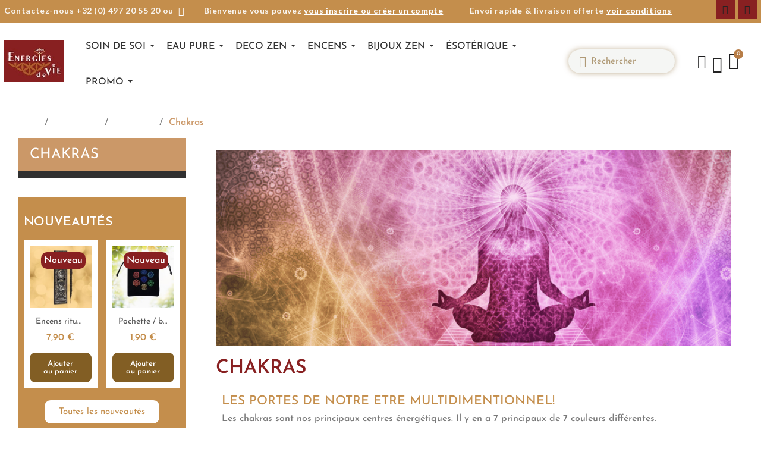

--- FILE ---
content_type: text/html; charset=utf-8
request_url: https://www.energies-de-vie.com/44-chakras
body_size: 33011
content:
<!doctype html>
<html lang="fr-FR">

  <head>
    
      
  <meta charset="utf-8">


  <meta http-equiv="x-ua-compatible" content="ie=edge">




  
    
  <!-- Google Tag Manager -->
<script>(function(w,d,s,l,i){w[l]=w[l]||[];w[l].push({'gtm.start':
new Date().getTime(),event:'gtm.js'});var f=d.getElementsByTagName(s)[0],
j=d.createElement(s),dl=l!='dataLayer'?'&l='+l:'';j.async=true;j.src=
'https://www.googletagmanager.com/gtm.js?id='+i+dl;f.parentNode.insertBefore(j,f);
})(window,document,'script','dataLayer','GTM-T2PZWDN');</script>
<!-- End Google Tag Manager -->
  
  <title>Objets de déco et bijoux zen pour ouvrir vos chakras. Boutique zen!</title>
  
    

  
  <meta name="description" content="Boutique en ligne dédiée aux produits énergétiques sur les chakras, la Fleur de Vie, l&#039;Arbre de Vie, les encens, les Bouddha, Ganesh, bijoux Atlantes ,...">
  <meta name="keywords" content="energies subtiles,énergéticiens,magnétiseurs,soins énergétiques,Reïki,Shamballa,Acces Bars">
        <link rel="canonical" href="https://www.energies-de-vie.com/44-chakras">
    
      
  
  
    <script type="application/ld+json">
  {
    "@context": "https://schema.org",
    "@type": "Organization",
    "name" : "Energies de Vie",
    "url" : "https://www.energies-de-vie.com/",
          "logo": {
        "@type": "ImageObject",
        "url":"https://www.energies-de-vie.com/img/logo-1684570542.jpg"
      }
      }
</script>

<script type="application/ld+json">
  {
    "@context": "https://schema.org",
    "@type": "WebPage",
    "isPartOf": {
      "@type": "WebSite",
      "url":  "https://www.energies-de-vie.com/",
      "name": "Energies de Vie"
    },
    "name": "Objets de déco et bijoux zen pour ouvrir vos chakras. Boutique zen!",
    "url":  "https://www.energies-de-vie.com/44-chakras"
  }
</script>


  <script type="application/ld+json">
    {
      "@context": "https://schema.org",
      "@type": "BreadcrumbList",
      "itemListElement": [
                  {
            "@type": "ListItem",
            "position": 1,
            "name": "Accueil",
            "item": "https://www.energies-de-vie.com/"
          },                  {
            "@type": "ListItem",
            "position": 2,
            "name": "Catalogue",
            "item": "https://www.energies-de-vie.com/145-catalogue"
          },                  {
            "@type": "ListItem",
            "position": 3,
            "name": "Déco zen",
            "item": "https://www.energies-de-vie.com/17-deco-zen"
          },                  {
            "@type": "ListItem",
            "position": 4,
            "name": "Chakras",
            "item": "https://www.energies-de-vie.com/44-chakras"
          }              ]
    }
  </script>
  
  
  
  <script type="application/ld+json">
{
	"@context": "https://schema.org",
	"@type": "ItemList",
	"itemListElement": [
			{
			"@type": "ListItem",
			"position": 0,
			"name": "Attrape-rêves mobile Fleur de Vie",
			"url": "https://www.energies-de-vie.com/mobiles-carillons/2130-attrape-reves-mobile-fleur-de-vie-8721139292020.html"
		},
			{
			"@type": "ListItem",
			"position": 1,
			"name": "Autocollant - Chakras Lotus Healing en ligne - sunseal 14 cm",
			"url": "https://www.energies-de-vie.com/autocollants-bien-etre/142-autocollant-chakras-lotus-healing-en-ligne-sunseal-14-cm-8719172839692.html"
		},
			{
			"@type": "ListItem",
			"position": 2,
			"name": "Autocollants Chakra 3 cm Fleur de vie (4 ou 6 autocollants)",
			"url": "https://www.energies-de-vie.com/autocollants-bien-etre/2252-593-autocollants-chakra-3-cm-fleur-de-vie-4-ou-6-autocollants-8719497613037.html#/78-taille-planche_de_4_x_3_cm"
		},
			{
			"@type": "ListItem",
			"position": 3,
			"name": "Bougeoir - LOTUS blanc beige - bord or",
			"url": "https://www.energies-de-vie.com/bougeoirs-bougies/2037-bougeoir-lotus-blanc-beige-bord-or-8718657460635.html"
		},
			{
			"@type": "ListItem",
			"position": 4,
			"name": "Bougeoir - LOTUS ORANGE ROUGE - bord or",
			"url": "https://www.energies-de-vie.com/bougeoirs-bougies/1557-bougeoir-lotus-orange-rouge-bord-or-8719172831580.html"
		},
			{
			"@type": "ListItem",
			"position": 5,
			"name": "Bougeoir - LOTUS Rose - bord or",
			"url": "https://www.energies-de-vie.com/bougeoirs-bougies/2202-bougeoir-lotus-rose-bord-or-8718657460604.html"
		},
			{
			"@type": "ListItem",
			"position": 6,
			"name": "Bougeoir - Photophore Sélénite - Divine Cascade – Zenitude",
			"url": "https://www.energies-de-vie.com/bougeoirs-bougies/2253-bougeoir-photophore-selenite-divine-cascade-zenitude-8719172831955.html"
		},
			{
			"@type": "ListItem",
			"position": 7,
			"name": "Bougeoir Lotus 7 Chakras bord doré – 13,5 cm - Photophore",
			"url": "https://www.energies-de-vie.com/bougeoirs-bougies/2380-bougeoir-lotus-7-chakras-bord-dore-135-cm-photophore--8721139297278.html"
		},
			{
			"@type": "ListItem",
			"position": 8,
			"name": "Bougeoirs - set de 7 LOTUS CHAKRA argentés - capiz",
			"url": "https://www.energies-de-vie.com/bougeoirs-bougies/1440-bougeoirs-set-de-7-lotus-chakra-argentes-capiz-8718657460567.html"
		},
			{
			"@type": "ListItem",
			"position": 9,
			"name": "Bougie pyramide chakra inodore",
			"url": "https://www.energies-de-vie.com/bougeoirs-bougies/1951-bougie-pyramide-chakra-inodore-8719172836769.html"
		},
			{
			"@type": "ListItem",
			"position": 10,
			"name": "Bouteille I9 Chakra - l’équilibre les centres d’énergie",
			"url": "https://www.energies-de-vie.com/dynamiser-l-eau/85-bouteille-i9-chakra-lequilibre-les-centres-denergie-3830999960262.html"
		},
			{
			"@type": "ListItem",
			"position": 11,
			"name": "Drapeaux 7 chakras - Drapeaux de prières - 21x21 cm",
			"url": "https://www.energies-de-vie.com/drapeaux-de-prieres/2063-drapeaux-7-chakras-drapeaux-de-prieres-21x21-cm-8719075392003.html"
		},
			{
			"@type": "ListItem",
			"position": 12,
			"name": "Mobile Cristaux Feng shui BOULE string CHAKRA",
			"url": "https://www.energies-de-vie.com/feng-shui/310-mobile-cristaux-feng-shui-boule-string-chakra-8718969178815.html"
		},
			{
			"@type": "ListItem",
			"position": 13,
			"name": "Mobile Fleur de Vie goutte cristal &amp; chakra - 29 cm - doré",
			"url": "https://www.energies-de-vie.com/mobiles-carillons/1306-mobile-fleur-de-vie-goutte-cristal-chakra-29-cm-dore-8720088292006.html"
		},
			{
			"@type": "ListItem",
			"position": 14,
			"name": "Pierres polies tibétaines des cinq chakras - mélange ±500g",
			"url": "https://www.energies-de-vie.com/pour-les-chakras/1346-pierres-polies-tibetaines-des-cinq-chakras-melange-500g-8718657465289.html"
		},
			{
			"@type": "ListItem",
			"position": 15,
			"name": "Porte encens Lune avec Mantra et Chakra Pierres de verre",
			"url": "https://www.energies-de-vie.com/accessoires-encens/2173-porte-encens-lune-avec-mantra-et-chakra-pierres-de-verre-4250209861131.html"
		},
			{
			"@type": "ListItem",
			"position": 16,
			"name": "Pyramide CHAKRA - orgone SPIRALE - 7 x 7 cm",
			"url": "https://www.energies-de-vie.com/orgonite-orgone-activateur-de-vitalite/1192-pyramide-chakra-orgone-spirale-7-x-7-cm-8719172831566.html"
		},
			{
			"@type": "ListItem",
			"position": 17,
			"name": "Rune  Oracle 7 Chakras set dans un sac en velours",
			"url": "https://www.energies-de-vie.com/pour-les-chakras/1878-rune-oracle-7-chakras-set-dans-un-sac-en-velours-8720088291030.html"
		},
			{
			"@type": "ListItem",
			"position": 18,
			"name": "Sonothérapie - 7 barres - Chakra Healing barres de son ",
			"url": "https://www.energies-de-vie.com/sonotherapie/227-sonotherapie-7-barres-chakra-healing-barres-de-son-8718657462134.html"
		},
			{
			"@type": "ListItem",
			"position": 19,
			"name": "Tatouages - esoterique - energie OR  - Yoga &amp; Chakras - Om ",
			"url": "https://www.energies-de-vie.com/bijoux-zen/628-tatouages-esoterique-energie-or-yoga-chakras-om-6900000000083.html"
		},
			{
			"@type": "ListItem",
			"position": 20,
			"name": "Tenture Batik Lotus 7 Chakras - couvre lit",
			"url": "https://www.energies-de-vie.com/accessoires-textile/273-tenture-batik-lotus-7-chakras-couvre-lit-8719075391500.html"
		},
		]
}
</script>
  
  
    
  

  
    <meta property="og:title" content="Objets de déco et bijoux zen pour ouvrir vos chakras. Boutique zen!" />
    <meta property="og:description" content="Boutique en ligne dédiée aux produits énergétiques sur les chakras, la Fleur de Vie, l&#039;Arbre de Vie, les encens, les Bouddha, Ganesh, bijoux Atlantes ,..." />
    <meta property="og:url" content="https://www.energies-de-vie.com/44-chakras" />
    <meta property="og:site_name" content="Energies de Vie" />
    <meta property="og:type" content="website" />    



  <meta name="viewport" content="width=device-width, initial-scale=1">



  <link rel="icon" type="image/vnd.microsoft.icon" href="https://www.energies-de-vie.com/img/favicon.ico?1684570542">
  <link rel="shortcut icon" type="image/x-icon" href="https://www.energies-de-vie.com/img/favicon.ico?1684570542">



  



  	

  <script type="text/javascript">
        var blockwishlistController = "https:\/\/www.energies-de-vie.com\/module\/blockwishlist\/action";
        var btSpr = {"ajaxUrl":"https:\/\/www.energies-de-vie.com\/module\/gsnippetsreviews\/ajax","isPostedReview":false,"sprCloseButton":"Fermer","spr_script":"\/modules\/gsnippetsreviews\/views\/js\/front\/product.js"};
        var prestashop = {"cart":{"products":[],"totals":{"total":{"type":"total","label":"Total","amount":0,"value":"0,00\u00a0\u20ac"},"total_including_tax":{"type":"total","label":"Total TTC","amount":0,"value":"0,00\u00a0\u20ac"},"total_excluding_tax":{"type":"total","label":"Total HT :","amount":0,"value":"0,00\u00a0\u20ac"}},"subtotals":{"products":{"type":"products","label":"Sous-total","amount":0,"value":"0,00\u00a0\u20ac"},"discounts":null,"shipping":{"type":"shipping","label":"Livraison","amount":0,"value":""},"tax":{"type":"tax","label":"Taxes incluses","amount":0,"value":"0,00\u00a0\u20ac"}},"products_count":0,"summary_string":"0 articles","vouchers":{"allowed":1,"added":[]},"discounts":[{"id_cart_rule":"86","id_customer":"0","date_from":"2021-06-14 12:00:00","date_to":"2030-07-14 12:00:00","description":"offert \u00e0 l'achat d'un filtre Berkey","quantity":"100000","quantity_per_user":"1000","priority":"1","partial_use":"0","code":"","minimum_amount":"275.000000","minimum_amount_tax":"1","minimum_amount_currency":"2","minimum_amount_shipping":"0","country_restriction":"0","carrier_restriction":"0","group_restriction":"0","cart_rule_restriction":"1","product_restriction":"1","shop_restriction":"0","free_shipping":"0","reduction_percent":"0.00","reduction_exclude_special":"0","reduction_amount":"0.000000","reduction_tax":"0","reduction_currency":"2","reduction_product":"0","gift_product":"1401","gift_product_attribute":"0","highlight":"1","active":"1","date_add":"2021-06-14 12:20:56","date_upd":"2023-09-23 14:43:57","id_lang":"2","name":"Cadeau Berkey Kit amor\u00e7age tr\u00e8s pratique -  maison","quantity_for_user":1000}],"minimalPurchase":20.83,"minimalPurchaseRequired":"Un montant total de 20,83\u00a0\u20ac minimum hors taxes et hors frais de transport est requis pour valider votre commande. Le montant actuel de votre commande est de 0,00\u00a0\u20ac hors taxes et hors frais de transport."},"currency":{"id":2,"name":"Euro","iso_code":"EUR","iso_code_num":"978","sign":"\u20ac"},"customer":{"lastname":null,"firstname":null,"email":null,"birthday":null,"newsletter":null,"newsletter_date_add":null,"optin":null,"website":null,"company":null,"siret":null,"ape":null,"is_logged":false,"gender":{"type":null,"name":null},"addresses":[]},"language":{"name":"Fran\u00e7ais (French)","iso_code":"fr","locale":"fr-FR","language_code":"fr-fr","is_rtl":"0","date_format_lite":"d\/m\/Y","date_format_full":"d\/m\/Y H:i:s","id":2},"page":{"title":"","canonical":"https:\/\/www.energies-de-vie.com\/44-chakras","meta":{"title":"Objets de d\u00e9co et bijoux zen pour ouvrir vos chakras. Boutique zen!","description":"Boutique en ligne d\u00e9di\u00e9e aux produits \u00e9nerg\u00e9tiques sur les chakras, la Fleur de Vie, l'Arbre de Vie, les encens, les Bouddha, Ganesh, bijoux Atlantes ,...","keywords":"energies subtiles,\u00e9nerg\u00e9ticiens,magn\u00e9tiseurs,soins \u00e9nerg\u00e9tiques,Re\u00efki,Shamballa,Acces Bars","robots":"index"},"page_name":"category","body_classes":{"lang-fr":true,"lang-rtl":false,"country-BE":true,"currency-EUR":true,"layout-left-column":true,"page-category":true,"tax-display-enabled":true,"category-id-44":true,"category-Chakras":true,"category-id-parent-17":true,"category-depth-level-4":true},"admin_notifications":[]},"shop":{"name":"Energies de Vie","logo":"https:\/\/www.energies-de-vie.com\/img\/logo-1684570542.jpg","stores_icon":"https:\/\/www.energies-de-vie.com\/img\/logo_stores.gif","favicon":"https:\/\/www.energies-de-vie.com\/img\/favicon.ico"},"urls":{"base_url":"https:\/\/www.energies-de-vie.com\/","current_url":"https:\/\/www.energies-de-vie.com\/44-chakras","shop_domain_url":"https:\/\/www.energies-de-vie.com","img_ps_url":"https:\/\/www.energies-de-vie.com\/img\/","img_cat_url":"https:\/\/www.energies-de-vie.com\/img\/c\/","img_lang_url":"https:\/\/www.energies-de-vie.com\/img\/l\/","img_prod_url":"https:\/\/www.energies-de-vie.com\/img\/p\/","img_manu_url":"https:\/\/www.energies-de-vie.com\/img\/m\/","img_sup_url":"https:\/\/www.energies-de-vie.com\/img\/su\/","img_ship_url":"https:\/\/www.energies-de-vie.com\/img\/s\/","img_store_url":"https:\/\/www.energies-de-vie.com\/img\/st\/","img_col_url":"https:\/\/www.energies-de-vie.com\/img\/co\/","img_url":"https:\/\/www.energies-de-vie.com\/themes\/energiesdevie\/assets\/img\/","css_url":"https:\/\/www.energies-de-vie.com\/themes\/energiesdevie\/assets\/css\/","js_url":"https:\/\/www.energies-de-vie.com\/themes\/energiesdevie\/assets\/js\/","pic_url":"https:\/\/www.energies-de-vie.com\/upload\/","pages":{"address":"https:\/\/www.energies-de-vie.com\/adresse","addresses":"https:\/\/www.energies-de-vie.com\/adresses","authentication":"https:\/\/www.energies-de-vie.com\/connexion","cart":"https:\/\/www.energies-de-vie.com\/panier","category":"https:\/\/www.energies-de-vie.com\/index.php?controller=category","cms":"https:\/\/www.energies-de-vie.com\/index.php?controller=cms","contact":"https:\/\/www.energies-de-vie.com\/nous-contacter","discount":"https:\/\/www.energies-de-vie.com\/reduction","guest_tracking":"https:\/\/www.energies-de-vie.com\/suivi-commande-invite","history":"https:\/\/www.energies-de-vie.com\/historique-commandes","identity":"https:\/\/www.energies-de-vie.com\/identite","index":"https:\/\/www.energies-de-vie.com\/","my_account":"https:\/\/www.energies-de-vie.com\/mon-compte","order_confirmation":"https:\/\/www.energies-de-vie.com\/confirmation-commande","order_detail":"https:\/\/www.energies-de-vie.com\/index.php?controller=order-detail","order_follow":"https:\/\/www.energies-de-vie.com\/suivi-commande","order":"https:\/\/www.energies-de-vie.com\/commande","order_return":"https:\/\/www.energies-de-vie.com\/index.php?controller=order-return","order_slip":"https:\/\/www.energies-de-vie.com\/avoirs","pagenotfound":"https:\/\/www.energies-de-vie.com\/page-introuvable","password":"https:\/\/www.energies-de-vie.com\/recuperation-mot-de-passe","pdf_invoice":"https:\/\/www.energies-de-vie.com\/index.php?controller=pdf-invoice","pdf_order_return":"https:\/\/www.energies-de-vie.com\/index.php?controller=pdf-order-return","pdf_order_slip":"https:\/\/www.energies-de-vie.com\/index.php?controller=pdf-order-slip","prices_drop":"https:\/\/www.energies-de-vie.com\/promotions","product":"https:\/\/www.energies-de-vie.com\/index.php?controller=product","search":"https:\/\/www.energies-de-vie.com\/recherche","sitemap":"https:\/\/www.energies-de-vie.com\/plan-site","stores":"https:\/\/www.energies-de-vie.com\/magasins","supplier":"https:\/\/www.energies-de-vie.com\/fournisseur","register":"https:\/\/www.energies-de-vie.com\/connexion?create_account=1","order_login":"https:\/\/www.energies-de-vie.com\/commande?login=1"},"alternative_langs":[],"theme_assets":"\/themes\/energiesdevie\/assets\/","actions":{"logout":"https:\/\/www.energies-de-vie.com\/?mylogout="},"no_picture_image":{"bySize":{"small_default":{"url":"https:\/\/www.energies-de-vie.com\/img\/p\/fr-default-small_default.jpg","width":98,"height":98},"cart_default":{"url":"https:\/\/www.energies-de-vie.com\/img\/p\/fr-default-cart_default.jpg","width":125,"height":125},"home_default":{"url":"https:\/\/www.energies-de-vie.com\/img\/p\/fr-default-home_default.jpg","width":250,"height":250},"medium_default":{"url":"https:\/\/www.energies-de-vie.com\/img\/p\/fr-default-medium_default.jpg","width":452,"height":452},"large_default":{"url":"https:\/\/www.energies-de-vie.com\/img\/p\/fr-default-large_default.jpg","width":800,"height":800}},"small":{"url":"https:\/\/www.energies-de-vie.com\/img\/p\/fr-default-small_default.jpg","width":98,"height":98},"medium":{"url":"https:\/\/www.energies-de-vie.com\/img\/p\/fr-default-home_default.jpg","width":250,"height":250},"large":{"url":"https:\/\/www.energies-de-vie.com\/img\/p\/fr-default-large_default.jpg","width":800,"height":800},"legend":""}},"configuration":{"display_taxes_label":true,"display_prices_tax_incl":true,"is_catalog":false,"show_prices":true,"opt_in":{"partner":false},"quantity_discount":{"type":"discount","label":"Remise sur prix unitaire"},"voucher_enabled":1,"return_enabled":1},"field_required":[],"breadcrumb":{"links":[{"title":"Accueil","url":"https:\/\/www.energies-de-vie.com\/"},{"title":"Catalogue","url":"https:\/\/www.energies-de-vie.com\/145-catalogue"},{"title":"D\u00e9co zen","url":"https:\/\/www.energies-de-vie.com\/17-deco-zen"},{"title":"Chakras","url":"https:\/\/www.energies-de-vie.com\/44-chakras"}],"count":4},"link":{"protocol_link":"https:\/\/","protocol_content":"https:\/\/"},"time":1769037656,"static_token":"f3577c8c853ec810b34a2ab07eac8e2e","token":"2621b394d36d2ed2ccf62f55fd8494b6","debug":false};
        var prestashopFacebookAjaxController = "https:\/\/www.energies-de-vie.com\/module\/ps_facebook\/Ajax";
        var productsAlreadyTagged = [];
        var psemailsubscription_subscription = "https:\/\/www.energies-de-vie.com\/module\/ps_emailsubscription\/subscription";
        var psr_icon_color = "#C48E4C";
        var removeFromWishlistUrl = "https:\/\/www.energies-de-vie.com\/module\/blockwishlist\/action?action=deleteProductFromWishlist";
        var wishlistAddProductToCartUrl = "https:\/\/www.energies-de-vie.com\/module\/blockwishlist\/action?action=addProductToCart";
        var wishlistUrl = "https:\/\/www.energies-de-vie.com\/module\/blockwishlist\/view";
      </script>
		<link rel="stylesheet" href="https://fonts.googleapis.com/css?family=Lato:100,100italic,200,200italic,300,300italic,400,400italic,500,500italic,600,600italic,700,700italic,800,800italic,900,900italic%7CJosefin+Sans:100,100italic,200,200italic,300,300italic,400,400italic,500,500italic,600,600italic,700,700italic,800,800italic,900,900italic%7CPoppins:100,100italic,200,200italic,300,300italic,400,400italic,500,500italic,600,600italic,700,700italic,800,800italic,900,900italic%7CCardo:100,100italic,200,200italic,300,300italic,400,400italic,500,500italic,600,600italic,700,700italic,800,800italic,900,900italic%7CNunito+Sans:100,100italic,200,200italic,300,300italic,400,400italic,500,500italic,600,600italic,700,700italic,800,800italic,900,900italic&amp;display=swap" media="all">
		<link rel="stylesheet" href="https://www.energies-de-vie.com/themes/energiesdevie/assets/cache/theme-7b93cd262.css" media="all">
	
	


	<script>
			var ceFrontendConfig = {"environmentMode":{"edit":false,"wpPreview":false},"is_rtl":false,"breakpoints":{"xs":0,"sm":480,"md":768,"lg":1025,"xl":1440,"xxl":1600},"version":"2.10.1","urls":{"assets":"\/modules\/creativeelements\/views\/"},"productQuickView":7,"settings":{"page":[],"general":{"elementor_global_image_lightbox":"1","elementor_lightbox_enable_counter":"yes","elementor_lightbox_enable_fullscreen":"yes","elementor_lightbox_enable_zoom":"yes","elementor_lightbox_title_src":"title","elementor_lightbox_description_src":"caption"},"editorPreferences":[]},"post":{"id":"44040201","title":"Chakras","excerpt":""}};
		</script>
        <link rel="preload" href="/modules/creativeelements/views/lib/ceicons/fonts/ceicons.woff2?8goggd" as="font" type="font/woff2" crossorigin>
        


  <script type="text/javascript">
    var lgcookieslaw_consent_mode = 0;
    var lgcookieslaw_ms_consent_mode = 0;
    var lgcookieslaw_banner_url_ajax_controller = "https://www.energies-de-vie.com/module/lgcookieslaw/ajax";     var lgcookieslaw_cookie_values = null;     var lgcookieslaw_saved_preferences = 0;
    var lgcookieslaw_ajax_calls_token = "2756f62262685f34572c97988e754715";
    var lgcookieslaw_reload = 0;
    var lgcookieslaw_block_navigation = 1;
    var lgcookieslaw_banner_position = 3;
    var lgcookieslaw_show_fixed_button = 1;
    var lgcookieslaw_save_user_consent = 1;
    var lgcookieslaw_reject_cookies_when_closing_banner = 0;
    var lgcookieslaw_id_banner = "686d15b46d25f";
</script>

<style>.ets_mm_megamenu .mm_menus_li .h4,
.ets_mm_megamenu .mm_menus_li .h5,
.ets_mm_megamenu .mm_menus_li .h6,
.ets_mm_megamenu .mm_menus_li .h1,
.ets_mm_megamenu .mm_menus_li .h2,
.ets_mm_megamenu .mm_menus_li .h3,
.ets_mm_megamenu .mm_menus_li .h4 *:not(i),
.ets_mm_megamenu .mm_menus_li .h5 *:not(i),
.ets_mm_megamenu .mm_menus_li .h6 *:not(i),
.ets_mm_megamenu .mm_menus_li .h1 *:not(i),
.ets_mm_megamenu .mm_menus_li .h2 *:not(i),
.ets_mm_megamenu .mm_menus_li .h3 *:not(i),
.ets_mm_megamenu .mm_menus_li > a{
    font-family: inherit;
}
.ets_mm_megamenu *:not(.fa):not(i){
    font-family: inherit;
}

.ets_mm_block *{
    font-size: 14px;
}    

@media (min-width: 768px){
/*layout 1*/
    .ets_mm_megamenu.layout_layout1{
        background: ;
    }
    .layout_layout1 .ets_mm_megamenu_content{
      background: linear-gradient(#FFFFFF, #F2F2F2) repeat scroll 0 0 rgba(0, 0, 0, 0);
      background: -webkit-linear-gradient(#FFFFFF, #F2F2F2) repeat scroll 0 0 rgba(0, 0, 0, 0);
      background: -o-linear-gradient(#FFFFFF, #F2F2F2) repeat scroll 0 0 rgba(0, 0, 0, 0);
    }
    .ets_mm_megamenu.layout_layout1:not(.ybc_vertical_menu) .mm_menus_ul{
         background: ;
    }

    #header .layout_layout1:not(.ybc_vertical_menu) .mm_menus_li > a,
    .layout_layout1 .ybc-menu-vertical-button,
    .layout_layout1 .mm_extra_item *{
        color: #484848
    }
    .layout_layout1 .ybc-menu-vertical-button .ybc-menu-button-toggle_icon_default .icon-bar{
        background-color: #484848
    }
    .layout_layout1:not(.click_open_submenu) .mm_menus_li:hover > a,
    .layout_layout1.click_open_submenu .mm_menus_li.open_li > a,
    .layout_layout1 .mm_menus_li.active > a,
    #header .layout_layout1:not(.click_open_submenu) .mm_menus_li:hover > a,
    #header .layout_layout1.click_open_submenu .mm_menus_li.open_li > a,
    #header .layout_layout1 .mm_menus_li.menu_hover > a,
    .layout_layout1:hover .ybc-menu-vertical-button,
    .layout_layout1 .mm_extra_item button[type="submit"]:hover i,
    #header .layout_layout1 .mm_menus_li.active > a{
        color: #ec4249;
    }
    
    .layout_layout1:not(.ybc_vertical_menu):not(.click_open_submenu) .mm_menus_li > a:before,
    .layout_layout1:not(.ybc_vertical_menu).click_open_submenu .mm_menus_li.open_li > a:before,
    .layout_layout1.ybc_vertical_menu:hover .ybc-menu-vertical-button:before,
    .layout_layout1:hover .ybc-menu-vertical-button .ybc-menu-button-toggle_icon_default .icon-bar,
    .ybc-menu-vertical-button.layout_layout1:hover{background-color: #ec4249;}
    
    .layout_layout1:not(.ybc_vertical_menu):not(.click_open_submenu) .mm_menus_li:hover > a,
    .layout_layout1:not(.ybc_vertical_menu).click_open_submenu .mm_menus_li.open_li > a,
    .layout_layout1:not(.ybc_vertical_menu) .mm_menus_li.menu_hover > a,
    .ets_mm_megamenu.layout_layout1.ybc_vertical_menu:hover,
    #header .layout_layout1:not(.ybc_vertical_menu):not(.click_open_submenu) .mm_menus_li:hover > a,
    #header .layout_layout1:not(.ybc_vertical_menu).click_open_submenu .mm_menus_li.open_li > a,
    #header .layout_layout1:not(.ybc_vertical_menu) .mm_menus_li.menu_hover > a,
    .ets_mm_megamenu.layout_layout1.ybc_vertical_menu:hover{
        background: #ffffff;
    }
    
    .layout_layout1.ets_mm_megamenu .mm_columns_ul,
    .layout_layout1.ybc_vertical_menu .mm_menus_ul{
        background-color: #ffffff;
    }
    #header .layout_layout1 .ets_mm_block_content a,
    #header .layout_layout1 .ets_mm_block_content p,
    .layout_layout1.ybc_vertical_menu .mm_menus_li > a,
    #header .layout_layout1.ybc_vertical_menu .mm_menus_li > a{
        color: #414141;
    }
    
    .layout_layout1 .mm_columns_ul .h1,
    .layout_layout1 .mm_columns_ul .h2,
    .layout_layout1 .mm_columns_ul .h3,
    .layout_layout1 .mm_columns_ul .h4,
    .layout_layout1 .mm_columns_ul .h5,
    .layout_layout1 .mm_columns_ul .h6,
    .layout_layout1 .mm_columns_ul .ets_mm_block > .h1 a,
    .layout_layout1 .mm_columns_ul .ets_mm_block > .h2 a,
    .layout_layout1 .mm_columns_ul .ets_mm_block > .h3 a,
    .layout_layout1 .mm_columns_ul .ets_mm_block > .h4 a,
    .layout_layout1 .mm_columns_ul .ets_mm_block > .h5 a,
    .layout_layout1 .mm_columns_ul .ets_mm_block > .h6 a,
    #header .layout_layout1 .mm_columns_ul .ets_mm_block > .h1 a,
    #header .layout_layout1 .mm_columns_ul .ets_mm_block > .h2 a,
    #header .layout_layout1 .mm_columns_ul .ets_mm_block > .h3 a,
    #header .layout_layout1 .mm_columns_ul .ets_mm_block > .h4 a,
    #header .layout_layout1 .mm_columns_ul .ets_mm_block > .h5 a,
    #header .layout_layout1 .mm_columns_ul .ets_mm_block > .h6 a,
    .layout_layout1 .mm_columns_ul .h1,
    .layout_layout1 .mm_columns_ul .h2,
    .layout_layout1 .mm_columns_ul .h3,
    .layout_layout1 .mm_columns_ul .h4,
    .layout_layout1 .mm_columns_ul .h5,
    .layout_layout1 .mm_columns_ul .h6{
        color: #414141;
    }
    
    
    .layout_layout1 li:hover > a,
    .layout_layout1 li > a:hover,
    .layout_layout1 .mm_tabs_li.open .mm_tab_toggle_title,
    .layout_layout1 .mm_tabs_li.open .mm_tab_toggle_title a,
    .layout_layout1 .mm_tabs_li:hover .mm_tab_toggle_title,
    .layout_layout1 .mm_tabs_li:hover .mm_tab_toggle_title a,
    #header .layout_layout1 .mm_tabs_li.open .mm_tab_toggle_title,
    #header .layout_layout1 .mm_tabs_li.open .mm_tab_toggle_title a,
    #header .layout_layout1 .mm_tabs_li:hover .mm_tab_toggle_title,
    #header .layout_layout1 .mm_tabs_li:hover .mm_tab_toggle_title a,
    .layout_layout1.ybc_vertical_menu .mm_menus_li > a,
    #header .layout_layout1 li:hover > a,
    .layout_layout1.ybc_vertical_menu:not(.click_open_submenu) .mm_menus_li:hover > a,
    .layout_layout1.ybc_vertical_menu.click_open_submenu .mm_menus_li.open_li > a,
    #header .layout_layout1.ybc_vertical_menu:not(.click_open_submenu) .mm_menus_li:hover > a,
    #header .layout_layout1.ybc_vertical_menu.click_open_submenu .mm_menus_li.open_li > a,
    #header .layout_layout1 .mm_columns_ul .mm_block_type_product .product-title > a:hover,
    #header .layout_layout1 li > a:hover{color: #ec4249;}
    
    
/*end layout 1*/
    
    
    /*layout 2*/
    .ets_mm_megamenu.layout_layout2{
        background-color: #3cabdb;
    }
    
    #header .layout_layout2:not(.ybc_vertical_menu) .mm_menus_li > a,
    .layout_layout2 .ybc-menu-vertical-button,
    .layout_layout2 .mm_extra_item *{
        color: #ffffff
    }
    .layout_layout2 .ybc-menu-vertical-button .ybc-menu-button-toggle_icon_default .icon-bar{
        background-color: #ffffff
    }
    .layout_layout2:not(.ybc_vertical_menu):not(.click_open_submenu) .mm_menus_li:hover > a,
    .layout_layout2:not(.ybc_vertical_menu).click_open_submenu .mm_menus_li.open_li > a,
    .layout_layout2:not(.ybc_vertical_menu) .mm_menus_li.active > a,
    #header .layout_layout2:not(.ybc_vertical_menu):not(.click_open_submenu) .mm_menus_li:hover > a,
    #header .layout_layout2:not(.ybc_vertical_menu).click_open_submenu .mm_menus_li.open_li > a,
    .layout_layout2:hover .ybc-menu-vertical-button,
    .layout_layout2 .mm_extra_item button[type="submit"]:hover i,
    #header .layout_layout2:not(.ybc_vertical_menu) .mm_menus_li.active > a{color: #ffffff;}
    
    .layout_layout2:hover .ybc-menu-vertical-button .ybc-menu-button-toggle_icon_default .icon-bar{
        background-color: #ffffff;
    }
    .layout_layout2:not(.ybc_vertical_menu):not(.click_open_submenu) .mm_menus_li:hover > a,
    .layout_layout2:not(.ybc_vertical_menu).click_open_submenu .mm_menus_li.open_li > a,
    #header .layout_layout2:not(.ybc_vertical_menu):not(.click_open_submenu) .mm_menus_li:hover > a,
    #header .layout_layout2:not(.ybc_vertical_menu).click_open_submenu .mm_menus_li.open_li > a,
    .ets_mm_megamenu.layout_layout2.ybc_vertical_menu:hover{
        background-color: #50b4df;
    }
    
    .layout_layout2.ets_mm_megamenu .mm_columns_ul,
    .layout_layout2.ybc_vertical_menu .mm_menus_ul{
        background-color: #ffffff;
    }
    #header .layout_layout2 .ets_mm_block_content a,
    .layout_layout2.ybc_vertical_menu .mm_menus_li > a,
    #header .layout_layout2.ybc_vertical_menu .mm_menus_li > a,
    #header .layout_layout2 .ets_mm_block_content p{
        color: #666666;
    }
    
    .layout_layout2 .mm_columns_ul .h1,
    .layout_layout2 .mm_columns_ul .h2,
    .layout_layout2 .mm_columns_ul .h3,
    .layout_layout2 .mm_columns_ul .h4,
    .layout_layout2 .mm_columns_ul .h5,
    .layout_layout2 .mm_columns_ul .h6,
    .layout_layout2 .mm_columns_ul .ets_mm_block > .h1 a,
    .layout_layout2 .mm_columns_ul .ets_mm_block > .h2 a,
    .layout_layout2 .mm_columns_ul .ets_mm_block > .h3 a,
    .layout_layout2 .mm_columns_ul .ets_mm_block > .h4 a,
    .layout_layout2 .mm_columns_ul .ets_mm_block > .h5 a,
    .layout_layout2 .mm_columns_ul .ets_mm_block > .h6 a,
    #header .layout_layout2 .mm_columns_ul .ets_mm_block > .h1 a,
    #header .layout_layout2 .mm_columns_ul .ets_mm_block > .h2 a,
    #header .layout_layout2 .mm_columns_ul .ets_mm_block > .h3 a,
    #header .layout_layout2 .mm_columns_ul .ets_mm_block > .h4 a,
    #header .layout_layout2 .mm_columns_ul .ets_mm_block > .h5 a,
    #header .layout_layout2 .mm_columns_ul .ets_mm_block > .h6 a,
    .layout_layout2 .mm_columns_ul .h1,
    .layout_layout2 .mm_columns_ul .h2,
    .layout_layout2 .mm_columns_ul .h3,
    .layout_layout2 .mm_columns_ul .h4,
    .layout_layout2 .mm_columns_ul .h5,
    .layout_layout2 .mm_columns_ul .h6{
        color: #414141;
    }
    
    
    .layout_layout2 li:hover > a,
    .layout_layout2 li > a:hover,
    .layout_layout2 .mm_tabs_li.open .mm_tab_toggle_title,
    .layout_layout2 .mm_tabs_li.open .mm_tab_toggle_title a,
    .layout_layout2 .mm_tabs_li:hover .mm_tab_toggle_title,
    .layout_layout2 .mm_tabs_li:hover .mm_tab_toggle_title a,
    #header .layout_layout2 .mm_tabs_li.open .mm_tab_toggle_title,
    #header .layout_layout2 .mm_tabs_li.open .mm_tab_toggle_title a,
    #header .layout_layout2 .mm_tabs_li:hover .mm_tab_toggle_title,
    #header .layout_layout2 .mm_tabs_li:hover .mm_tab_toggle_title a,
    #header .layout_layout2 li:hover > a,
    .layout_layout2.ybc_vertical_menu .mm_menus_li > a,
    .layout_layout2.ybc_vertical_menu:not(.click_open_submenu) .mm_menus_li:hover > a,
    .layout_layout2.ybc_vertical_menu.click_open_submenu .mm_menus_li.open_li > a,
    #header .layout_layout2.ybc_vertical_menu:not(.click_open_submenu) .mm_menus_li:hover > a,
    #header .layout_layout2.ybc_vertical_menu.click_open_submenu.open_li .mm_menus_li > a,
    #header .layout_layout2 .mm_columns_ul .mm_block_type_product .product-title > a:hover,
    #header .layout_layout2 li > a:hover{color: #fc4444;}
    
    
    
    /*layout 3*/
    .ets_mm_megamenu.layout_layout3,
    .layout_layout3 .mm_tab_li_content{
        background-color: #333333;
        
    }
    #header .layout_layout3:not(.ybc_vertical_menu) .mm_menus_li > a,
    .layout_layout3 .ybc-menu-vertical-button,
    .layout_layout3 .mm_extra_item *{
        color: #ffffff
    }
    .layout_layout3 .ybc-menu-vertical-button .ybc-menu-button-toggle_icon_default .icon-bar{
        background-color: #ffffff
    }
    .layout_layout3:not(.click_open_submenu) .mm_menus_li:hover > a,
    .layout_layout3.click_open_submenu .mm_menus_li.open_li > a,
    .layout_layout3 .mm_menus_li.active > a,
    .layout_layout3 .mm_extra_item button[type="submit"]:hover i,
    #header .layout_layout3:not(.click_open_submenu) .mm_menus_li:hover > a,
    #header .layout_layout3.click_open_submenu .mm_menus_li.open_li > a,
    #header .layout_layout3 .mm_menus_li.active > a,
    .layout_layout3:hover .ybc-menu-vertical-button,
    .layout_layout3:hover .ybc-menu-vertical-button .ybc-menu-button-toggle_icon_default .icon-bar{
        color: #ffffff;
    }
    
    .layout_layout3:not(.ybc_vertical_menu):not(.click_open_submenu) .mm_menus_li:hover > a,
    .layout_layout3:not(.ybc_vertical_menu).click_open_submenu .mm_menus_li.open_li > a,
    #header .layout_layout3:not(.ybc_vertical_menu):not(.click_open_submenu) .mm_menus_li:hover > a,
    #header .layout_layout3:not(.ybc_vertical_menu).click_open_submenu .mm_menus_li.open_li > a,
    .ets_mm_megamenu.layout_layout3.ybc_vertical_menu:hover,
    .layout_layout3 .mm_tabs_li.open .mm_columns_contents_ul,
    .layout_layout3 .mm_tabs_li.open .mm_tab_li_content {
        background-color: #000000;
    }
    .layout_layout3 .mm_tabs_li.open.mm_tabs_has_content .mm_tab_li_content .mm_tab_name::before{
        border-right-color: #000000;
    }
    .layout_layout3.ets_mm_megamenu .mm_columns_ul,
    .ybc_vertical_menu.layout_layout3 .mm_menus_ul.ets_mn_submenu_full_height .mm_menus_li:hover a::before,
    .layout_layout3.ybc_vertical_menu .mm_menus_ul{
        background-color: #000000;
        border-color: #000000;
    }
    #header .layout_layout3 .ets_mm_block_content a,
    #header .layout_layout3 .ets_mm_block_content p,
    .layout_layout3.ybc_vertical_menu .mm_menus_li > a,
    #header .layout_layout3.ybc_vertical_menu .mm_menus_li > a{
        color: #dcdcdc;
    }
    
    .layout_layout3 .mm_columns_ul .h1,
    .layout_layout3 .mm_columns_ul .h2,
    .layout_layout3 .mm_columns_ul .h3,
    .layout_layout3 .mm_columns_ul .h4,
    .layout_layout3 .mm_columns_ul .h5,
    .layout_layout3 .mm_columns_ul .h6,
    .layout_layout3 .mm_columns_ul .ets_mm_block > .h1 a,
    .layout_layout3 .mm_columns_ul .ets_mm_block > .h2 a,
    .layout_layout3 .mm_columns_ul .ets_mm_block > .h3 a,
    .layout_layout3 .mm_columns_ul .ets_mm_block > .h4 a,
    .layout_layout3 .mm_columns_ul .ets_mm_block > .h5 a,
    .layout_layout3 .mm_columns_ul .ets_mm_block > .h6 a,
    #header .layout_layout3 .mm_columns_ul .ets_mm_block > .h1 a,
    #header .layout_layout3 .mm_columns_ul .ets_mm_block > .h2 a,
    #header .layout_layout3 .mm_columns_ul .ets_mm_block > .h3 a,
    #header .layout_layout3 .mm_columns_ul .ets_mm_block > .h4 a,
    #header .layout_layout3 .mm_columns_ul .ets_mm_block > .h5 a,
    #header .layout_layout3 .mm_columns_ul .ets_mm_block > .h6 a,
    .layout_layout3 .mm_columns_ul .h1,
    .layout_layout3 .mm_columns_ul .h2,
    .layout_layout3 .mm_columns_ul .h3,
    .layout_layout3.ybc_vertical_menu:not(.click_open_submenu) .mm_menus_li:hover > a,
    .layout_layout3.ybc_vertical_menu.click_open_submenu .mm_menus_li.open_li > a,
    #header .layout_layout3.ybc_vertical_menu:not(.click_open_submenu) .mm_menus_li:hover > a,
    #header .layout_layout3.ybc_vertical_menu.click_open_submenu .mm_menus_li.open_li > a,
    .layout_layout3 .mm_columns_ul .h4,
    .layout_layout3 .mm_columns_ul .h5,
    .layout_layout3 .mm_columns_ul .h6{
        color: #ec4249;
    }
    
    
    .layout_layout3 li:hover > a,
    .layout_layout3 li > a:hover,
    .layout_layout3 .mm_tabs_li.open .mm_tab_toggle_title,
    .layout_layout3 .mm_tabs_li.open .mm_tab_toggle_title a,
    .layout_layout3 .mm_tabs_li:hover .mm_tab_toggle_title,
    .layout_layout3 .mm_tabs_li:hover .mm_tab_toggle_title a,
    #header .layout_layout3 .mm_tabs_li.open .mm_tab_toggle_title,
    #header .layout_layout3 .mm_tabs_li.open .mm_tab_toggle_title a,
    #header .layout_layout3 .mm_tabs_li:hover .mm_tab_toggle_title,
    #header .layout_layout3 .mm_tabs_li:hover .mm_tab_toggle_title a,
    #header .layout_layout3 li:hover > a,
    #header .layout_layout3 .mm_columns_ul .mm_block_type_product .product-title > a:hover,
    #header .layout_layout3 li > a:hover,
    .layout_layout3.ybc_vertical_menu .mm_menus_li > a,
    .layout_layout3 .has-sub .ets_mm_categories li > a:hover,
    #header .layout_layout3 .has-sub .ets_mm_categories li > a:hover{color: #fc4444;}
    
    
    /*layout 4*/
    
    .ets_mm_megamenu.layout_layout4{
        background-color: #ffffff;
    }
    .ets_mm_megamenu.layout_layout4:not(.ybc_vertical_menu) .mm_menus_ul{
         background: #ffffff;
    }

    #header .layout_layout4:not(.ybc_vertical_menu) .mm_menus_li > a,
    .layout_layout4 .ybc-menu-vertical-button,
    .layout_layout4 .mm_extra_item *{
        color: #333333
    }
    .layout_layout4 .ybc-menu-vertical-button .ybc-menu-button-toggle_icon_default .icon-bar{
        background-color: #333333
    }
    
    .layout_layout4:not(.click_open_submenu) .mm_menus_li:hover > a,
    .layout_layout4.click_open_submenu .mm_menus_li.open_li > a,
    .layout_layout4 .mm_menus_li.active > a,
    #header .layout_layout4:not(.click_open_submenu) .mm_menus_li:hover > a,
    #header .layout_layout4.click_open_submenu .mm_menus_li.open_li > a,
    .layout_layout4:hover .ybc-menu-vertical-button,
    #header .layout_layout4 .mm_menus_li.active > a{color: #ffffff;}
    
    .layout_layout4:hover .ybc-menu-vertical-button .ybc-menu-button-toggle_icon_default .icon-bar{
        background-color: #ffffff;
    }
    
    .layout_layout4:not(.ybc_vertical_menu):not(.click_open_submenu) .mm_menus_li:hover > a,
    .layout_layout4:not(.ybc_vertical_menu).click_open_submenu .mm_menus_li.open_li > a,
    .layout_layout4:not(.ybc_vertical_menu) .mm_menus_li.active > a,
    .layout_layout4:not(.ybc_vertical_menu) .mm_menus_li:hover > span, 
    .layout_layout4:not(.ybc_vertical_menu) .mm_menus_li.active > span,
    #header .layout_layout4:not(.ybc_vertical_menu):not(.click_open_submenu) .mm_menus_li:hover > a,
    #header .layout_layout4:not(.ybc_vertical_menu).click_open_submenu .mm_menus_li.open_li > a,
    #header .layout_layout4:not(.ybc_vertical_menu) .mm_menus_li.active > a,
    .layout_layout4:not(.ybc_vertical_menu):not(.click_open_submenu) .mm_menus_li:hover > a,
    .layout_layout4:not(.ybc_vertical_menu).click_open_submenu .mm_menus_li.open_li > a,
    #header .layout_layout4:not(.ybc_vertical_menu):not(.click_open_submenu) .mm_menus_li:hover > a,
    #header .layout_layout4:not(.ybc_vertical_menu).click_open_submenu .mm_menus_li.open_li > a,
    .ets_mm_megamenu.layout_layout4.ybc_vertical_menu:hover,
    #header .layout_layout4 .mm_menus_li:hover > span, 
    #header .layout_layout4 .mm_menus_li.active > span{
        background-color: #ec4249;
    }
    .layout_layout4 .ets_mm_megamenu_content {
      border-bottom-color: #ec4249;
    }
    
    .layout_layout4.ets_mm_megamenu .mm_columns_ul,
    .ybc_vertical_menu.layout_layout4 .mm_menus_ul .mm_menus_li:hover a::before,
    .layout_layout4.ybc_vertical_menu .mm_menus_ul{
        background-color: #ffffff;
    }
    #header .layout_layout4 .ets_mm_block_content a,
    .layout_layout4.ybc_vertical_menu .mm_menus_li > a,
    #header .layout_layout4.ybc_vertical_menu .mm_menus_li > a,
    #header .layout_layout4 .ets_mm_block_content p{
        color: #666666;
    }
    
    .layout_layout4 .mm_columns_ul .h1,
    .layout_layout4 .mm_columns_ul .h2,
    .layout_layout4 .mm_columns_ul .h3,
    .layout_layout4 .mm_columns_ul .h4,
    .layout_layout4 .mm_columns_ul .h5,
    .layout_layout4 .mm_columns_ul .h6,
    .layout_layout4 .mm_columns_ul .ets_mm_block > .h1 a,
    .layout_layout4 .mm_columns_ul .ets_mm_block > .h2 a,
    .layout_layout4 .mm_columns_ul .ets_mm_block > .h3 a,
    .layout_layout4 .mm_columns_ul .ets_mm_block > .h4 a,
    .layout_layout4 .mm_columns_ul .ets_mm_block > .h5 a,
    .layout_layout4 .mm_columns_ul .ets_mm_block > .h6 a,
    #header .layout_layout4 .mm_columns_ul .ets_mm_block > .h1 a,
    #header .layout_layout4 .mm_columns_ul .ets_mm_block > .h2 a,
    #header .layout_layout4 .mm_columns_ul .ets_mm_block > .h3 a,
    #header .layout_layout4 .mm_columns_ul .ets_mm_block > .h4 a,
    #header .layout_layout4 .mm_columns_ul .ets_mm_block > .h5 a,
    #header .layout_layout4 .mm_columns_ul .ets_mm_block > .h6 a,
    .layout_layout4 .mm_columns_ul .h1,
    .layout_layout4 .mm_columns_ul .h2,
    .layout_layout4 .mm_columns_ul .h3,
    .layout_layout4 .mm_columns_ul .h4,
    .layout_layout4 .mm_columns_ul .h5,
    .layout_layout4 .mm_columns_ul .h6{
        color: #414141;
    }
    
    .layout_layout4 li:hover > a,
    .layout_layout4 li > a:hover,
    .layout_layout4 .mm_tabs_li.open .mm_tab_toggle_title,
    .layout_layout4 .mm_tabs_li.open .mm_tab_toggle_title a,
    .layout_layout4 .mm_tabs_li:hover .mm_tab_toggle_title,
    .layout_layout4 .mm_tabs_li:hover .mm_tab_toggle_title a,
    #header .layout_layout4 .mm_tabs_li.open .mm_tab_toggle_title,
    #header .layout_layout4 .mm_tabs_li.open .mm_tab_toggle_title a,
    #header .layout_layout4 .mm_tabs_li:hover .mm_tab_toggle_title,
    #header .layout_layout4 .mm_tabs_li:hover .mm_tab_toggle_title a,
    #header .layout_layout4 li:hover > a,
    .layout_layout4.ybc_vertical_menu .mm_menus_li > a,
    .layout_layout4.ybc_vertical_menu:not(.click_open_submenu) .mm_menus_li:hover > a,
    .layout_layout4.ybc_vertical_menu.click_open_submenu .mm_menus_li.open_li > a,
    #header .layout_layout4.ybc_vertical_menu:not(.click_open_submenu) .mm_menus_li:hover > a,
    #header .layout_layout4.ybc_vertical_menu.click_open_submenu .mm_menus_li.open_li > a,
    #header .layout_layout4 .mm_columns_ul .mm_block_type_product .product-title > a:hover,
    #header .layout_layout4 li > a:hover{color: #ec4249;}
    
    /* end layout 4*/
    
    
    
    
    /* Layout 5*/
    .ets_mm_megamenu.layout_layout5{
        background-color: #ffffff;
    }
    .ets_mm_megamenu.layout_layout5:not(.ybc_vertical_menu) .mm_menus_ul{
         background: #ffffff;
    }
    
    #header .layout_layout5:not(.ybc_vertical_menu) .mm_menus_li > a,
    .layout_layout5 .ybc-menu-vertical-button,
    .layout_layout5 .mm_extra_item *{
        color: #333333
    }
    .layout_layout5 .ybc-menu-vertical-button .ybc-menu-button-toggle_icon_default .icon-bar{
        background-color: #333333
    }
    .layout_layout5:not(.click_open_submenu) .mm_menus_li:hover > a,
    .layout_layout5.click_open_submenu .mm_menus_li.open_li > a,
    .layout_layout5 .mm_menus_li.active > a,
    .layout_layout5 .mm_extra_item button[type="submit"]:hover i,
    #header .layout_layout5:not(.click_open_submenu) .mm_menus_li:hover > a,
    #header .layout_layout5.click_open_submenu .mm_menus_li.open_li > a,
    #header .layout_layout5 .mm_menus_li.active > a,
    .layout_layout5:hover .ybc-menu-vertical-button{
        color: #c48e4c;
    }
    .layout_layout5:hover .ybc-menu-vertical-button .ybc-menu-button-toggle_icon_default .icon-bar{
        background-color: #c48e4c;
    }
    
    .layout_layout5 .mm_menus_li > a:before{background-color: #c48e4c;}
    

    .layout_layout5:not(.ybc_vertical_menu):not(.click_open_submenu) .mm_menus_li:hover > a,
    .layout_layout5:not(.ybc_vertical_menu).click_open_submenu .mm_menus_li.open_li > a,
    #header .layout_layout5:not(.ybc_vertical_menu):not(.click_open_submenu) .mm_menus_li:hover > a,
    #header .layout_layout5:not(.ybc_vertical_menu).click_open_submenu .mm_menus_li.open_li > a,
    .ets_mm_megamenu.layout_layout5.ybc_vertical_menu:hover,
    #header .layout_layout5:not(.click_open_submenu) .mm_menus_li:hover > a,
    #header .layout_layout5.click_open_submenu .mm_menus_li.open_li > a{
        background-color: ;
    }
    
    .layout_layout5.ets_mm_megamenu .mm_columns_ul,
    .ybc_vertical_menu.layout_layout5 .mm_menus_ul .mm_menus_li:hover a::before,
    .layout_layout5.ybc_vertical_menu .mm_menus_ul{
        background-color: #ffffff;
    }
    #header .layout_layout5 .ets_mm_block_content a,
    .layout_layout5.ybc_vertical_menu .mm_menus_li > a,
    #header .layout_layout5.ybc_vertical_menu .mm_menus_li > a,
    #header .layout_layout5 .ets_mm_block_content p{
        color: #333333;
    }
    
    .layout_layout5 .mm_columns_ul .h1,
    .layout_layout5 .mm_columns_ul .h2,
    .layout_layout5 .mm_columns_ul .h3,
    .layout_layout5 .mm_columns_ul .h4,
    .layout_layout5 .mm_columns_ul .h5,
    .layout_layout5 .mm_columns_ul .h6,
    .layout_layout5 .mm_columns_ul .ets_mm_block > .h1 a,
    .layout_layout5 .mm_columns_ul .ets_mm_block > .h2 a,
    .layout_layout5 .mm_columns_ul .ets_mm_block > .h3 a,
    .layout_layout5 .mm_columns_ul .ets_mm_block > .h4 a,
    .layout_layout5 .mm_columns_ul .ets_mm_block > .h5 a,
    .layout_layout5 .mm_columns_ul .ets_mm_block > .h6 a,
    #header .layout_layout5 .mm_columns_ul .ets_mm_block > .h1 a,
    #header .layout_layout5 .mm_columns_ul .ets_mm_block > .h2 a,
    #header .layout_layout5 .mm_columns_ul .ets_mm_block > .h3 a,
    #header .layout_layout5 .mm_columns_ul .ets_mm_block > .h4 a,
    #header .layout_layout5 .mm_columns_ul .ets_mm_block > .h5 a,
    #header .layout_layout5 .mm_columns_ul .ets_mm_block > .h6 a,
    .layout_layout5 .mm_columns_ul .h1,
    .layout_layout5 .mm_columns_ul .h2,
    .layout_layout5 .mm_columns_ul .h3,
    .layout_layout5 .mm_columns_ul .h4,
    .layout_layout5 .mm_columns_ul .h5,
    .layout_layout5 .mm_columns_ul .h6{
        color: #414141;
    }
    
    .layout_layout5 li:hover > a,
    .layout_layout5 li > a:hover,
    .layout_layout5 .mm_tabs_li.open .mm_tab_toggle_title,
    .layout_layout5 .mm_tabs_li.open .mm_tab_toggle_title a,
    .layout_layout5 .mm_tabs_li:hover .mm_tab_toggle_title,
    .layout_layout5 .mm_tabs_li:hover .mm_tab_toggle_title a,
    #header .layout_layout5 .mm_tabs_li.open .mm_tab_toggle_title,
    #header .layout_layout5 .mm_tabs_li.open .mm_tab_toggle_title a,
    #header .layout_layout5 .mm_tabs_li:hover .mm_tab_toggle_title,
    #header .layout_layout5 .mm_tabs_li:hover .mm_tab_toggle_title a,
    .layout_layout5.ybc_vertical_menu .mm_menus_li > a,
    #header .layout_layout5 li:hover > a,
    .layout_layout5.ybc_vertical_menu:not(.click_open_submenu) .mm_menus_li:hover > a,
    .layout_layout5.ybc_vertical_menu.click_open_submenu .mm_menus_li.open_li > a,
    #header .layout_layout5.ybc_vertical_menu:not(.click_open_submenu) .mm_menus_li:hover > a,
    #header .layout_layout5.ybc_vertical_menu.click_open_submenu .mm_menus_li.open_li > a,
    #header .layout_layout5 .mm_columns_ul .mm_block_type_product .product-title > a:hover,
    #header .layout_layout5 li > a:hover{color: #c48e4c;}
    
    /*end layout 5*/
}


@media (max-width: 767px){
    .ybc-menu-vertical-button,
    .transition_floating .close_menu, 
    .transition_full .close_menu{
        background-color: #000000;
        color: #ffffff;
    }
    .transition_floating .close_menu *, 
    .transition_full .close_menu *,
    .ybc-menu-vertical-button .icon-bar{
        color: #ffffff;
    }

    .close_menu .icon-bar,
    .ybc-menu-vertical-button .icon-bar {
      background-color: #ffffff;
    }
    .mm_menus_back_icon{
        border-color: #ffffff;
    }
    
    .layout_layout1:not(.click_open_submenu) .mm_menus_li:hover > a,
    .layout_layout1.click_open_submenu .mm_menus_li.open_li > a,
    .layout_layout1 .mm_menus_li.menu_hover > a,
    #header .layout_layout1 .mm_menus_li.menu_hover > a,
    #header .layout_layout1:not(.click_open_submenu) .mm_menus_li:hover > a,
    #header .layout_layout1.click_open_submenu .mm_menus_li.open_li > a{
        color: #ec4249;
    }
    
    
    .layout_layout1:not(.click_open_submenu) .mm_menus_li:hover > a,
    .layout_layout1.click_open_submenu .mm_menus_li.open_li > a,
    .layout_layout1 .mm_menus_li.menu_hover > a,
    #header .layout_layout1 .mm_menus_li.menu_hover > a,
    #header .layout_layout1:not(.click_open_submenu) .mm_menus_li:hover > a,
    #header .layout_layout1.click_open_submenu .mm_menus_li.open_li > a{
        background-color: #ffffff;
    }
    .layout_layout1 li:hover > a,
    .layout_layout1 li > a:hover,
    #header .layout_layout1 li:hover > a,
    #header .layout_layout1 .mm_columns_ul .mm_block_type_product .product-title > a:hover,
    #header .layout_layout1 li > a:hover{
        color: #ec4249;
    }
    
    /*------------------------------------------------------*/
    
    
    .layout_layout2:not(.click_open_submenu) .mm_menus_li:hover > a,
    .layout_layout2.click_open_submenu .mm_menus_li.open_li > a,
    #header .layout_layout2:not(.click_open_submenu) .mm_menus_li:hover > a,
    #header .layout_layout2.click_open_submenu .mm_menus_li.open_li > a
    {color: #ffffff;}
    .layout_layout2 .mm_has_sub.mm_menus_li:hover .arrow::before{
        border-color: #ffffff;
    }
    
    .layout_layout2:not(.click_open_submenu) .mm_menus_li:hover > a,
    .layout_layout2.click_open_submenu .mm_menus_li.open_li > a,
    #header .layout_layout2:not(.click_open_submenu) .mm_menus_li:hover > a,
    #header .layout_layout2.click_open_submenu .mm_menus_li.open_li > a{
        background-color: #50b4df;
    }
    .layout_layout2 li:hover > a,
    .layout_layout2 li > a:hover,
    #header .layout_layout2 li:hover > a,
    #header .layout_layout2 .mm_columns_ul .mm_block_type_product .product-title > a:hover,
    #header .layout_layout2 li > a:hover{color: #fc4444;}
    
    /*------------------------------------------------------*/
    
    

    .layout_layout3:not(.click_open_submenu) .mm_menus_li:hover > a,
    .layout_layout3.click_open_submenu .mm_menus_li.open_li > a,
    #header .layout_layout3:not(.click_open_submenu) .mm_menus_li:hover > a,
    #header .layout_layout3.click_open_submenu .mm_menus_li.open_li > a{
        color: #ffffff;
    }
    .layout_layout3 .mm_has_sub.mm_menus_li:hover .arrow::before{
        border-color: #ffffff;
    }
    
    .layout_layout3:not(.click_open_submenu) .mm_menus_li:hover > a,
    .layout_layout3.click_open_submenu .mm_menus_li.open_li > a,
    #header .layout_layout3:not(.click_open_submenu) .mm_menus_li:hover > a,
    #header .layout_layout3.click_open_submenu .mm_menus_li.open_li > a{
        background-color: #000000;
    }
    .layout_layout3 li:hover > a,
    .layout_layout3 li > a:hover,
    #header .layout_layout3 li:hover > a,
    #header .layout_layout3 .mm_columns_ul .mm_block_type_product .product-title > a:hover,
    #header .layout_layout3 li > a:hover,
    .layout_layout3 .has-sub .ets_mm_categories li > a:hover,
    #header .layout_layout3 .has-sub .ets_mm_categories li > a:hover{color: #fc4444;}
    
    
    
    /*------------------------------------------------------*/
    
    
    .layout_layout4:not(.click_open_submenu) .mm_menus_li:hover > a,
    .layout_layout4.click_open_submenu .mm_menus_li.open_li > a,
    #header .layout_layout4:not(.click_open_submenu) .mm_menus_li:hover > a,
    #header .layout_layout4.click_open_submenu .mm_menus_li.open_li > a{
        color: #ffffff;
    }
    
    .layout_layout4 .mm_has_sub.mm_menus_li:hover .arrow::before{
        border-color: #ffffff;
    }
    
    .layout_layout4:not(.click_open_submenu) .mm_menus_li:hover > a,
    .layout_layout4.click_open_submenu .mm_menus_li.open_li > a,
    #header .layout_layout4:not(.click_open_submenu) .mm_menus_li:hover > a,
    #header .layout_layout4.click_open_submenu .mm_menus_li.open_li > a{
        background-color: #ec4249;
    }
    .layout_layout4 li:hover > a,
    .layout_layout4 li > a:hover,
    #header .layout_layout4 li:hover > a,
    #header .layout_layout4 .mm_columns_ul .mm_block_type_product .product-title > a:hover,
    #header .layout_layout4 li > a:hover{color: #ec4249;}
    
    
    /*------------------------------------------------------*/
    
    
    .layout_layout5:not(.click_open_submenu) .mm_menus_li:hover > a,
    .layout_layout5.click_open_submenu .mm_menus_li.open_li > a,
    #header .layout_layout5:not(.click_open_submenu) .mm_menus_li:hover > a,
    #header .layout_layout5.click_open_submenu .mm_menus_li.open_li > a{
        color: #c48e4c;
    }

    .layout_layout5 .mm_has_sub.mm_menus_li:hover .arrow::before{
        border-color: #c48e4c;
    }
    
    .layout_layout5:not(.click_open_submenu) .mm_menus_li:hover > a,
    .layout_layout5.click_open_submenu .mm_menus_li.open_li > a,
    #header .layout_layout5:not(.click_open_submenu) .mm_menus_li:hover > a,
    #header .layout_layout5.click_open_submenu .mm_menus_li.open_li > a{
        background-color: ;
    }
    .layout_layout5 li:hover > a,
    .layout_layout5 li > a:hover,
    #header .layout_layout5 li:hover > a,
    #header .layout_layout5 .mm_columns_ul .mm_block_type_product .product-title > a:hover,
    #header .layout_layout5 li > a:hover{color: #c48e4c;}
    
    /*------------------------------------------------------*/
    


}


body .layout_layout1.ets_mm_megamenu::before {
    background-color: ;
}

body .layout_layout1.ets_mm_megamenu.bg_submenu::before {
    opacity: ;
}

body .layout_layout2.ets_mm_megamenu::before {
    background-color: ;
}

body .layout_layout2.ets_mm_megamenu.bg_submenu::before {
    opacity: ;
}

body .layout_layout3.ets_mm_megamenu::before {
    background-color: ;
}

body .layout_layout3.ets_mm_megamenu.bg_submenu::before {
    opacity: ;
}

body .layout_layout4.ets_mm_megamenu::before {
    background-color: ;
}

body .layout_layout4.ets_mm_megamenu.bg_submenu::before {
    opacity: ;
}

body .layout_layout5.ets_mm_megamenu::before {
    background-color: ;
}

body .layout_layout5.ets_mm_megamenu.bg_submenu::before {
    opacity: ;
}












</style>
<script type="text/javascript">
    var Days_text = 'Journée(s)';
    var Hours_text = 'Heure(s)';
    var Mins_text = 'Min(s)';
    var Sec_text = 'Sec(s)';
</script><script async src="https://www.googletagmanager.com/gtag/js?id=G-BN7GZDVZ6T"></script>
<script>
  window.dataLayer = window.dataLayer || [];
  function gtag(){dataLayer.push(arguments);}
  gtag('js', new Date());
  gtag(
    'config',
    'G-BN7GZDVZ6T',
    {
      'debug_mode':false
      , 'anonymize_ip': true                }
  );
</script>

<!-- Facebook Pixel Code -->

<script>
    !function(f,b,e,v,n,t,s)
    {if(f.fbq)return;n=f.fbq=function(){n.callMethod? n.callMethod.apply(n,arguments):n.queue.push(arguments)};
    if(!f._fbq)f._fbq=n;n.push=n;n.loaded=!0;n.version='2.0';n.agent='plprestashop-download'; // n.agent to keep because of partnership
    n.queue=[];t=b.createElement(e);t.async=!0;
    t.src=v;s=b.getElementsByTagName(e)[0];
    s.parentNode.insertBefore(t,s)}(window, document,'script', 'https://connect.facebook.net/en_US/fbevents.js');

    // Allow third-party modules to disable Pixel
    fbq('consent', !!window.doNotConsentToPixel ? 'revoke' : 'grant');

            fbq('init', '458354484356656', {"ct":null,"country":null,"zp":null,"ph":null,"gender":null,"fn":null,"ln":null,"em":null,"bd":null,"st":null});
        
    fbq('track', 'PageView');
</script>

<noscript>
    <img height="1" width="1" style="display:none" src="https://www.facebook.com/tr?id=458354484356656&ev=PageView&noscript=1"/>
</noscript>

<!-- End Facebook Pixel Code -->

<!-- Set Facebook Pixel Product Export -->
  <!-- END OF Set Facebook Pixel Product Export -->
    
        <script>
            fbq(
                'track',
                'ViewCategory',
                {"content_name":"Chakras FR","content_category":"Accueil > Catalogue > Deco zen > Chakras","content_type":"product_group","content_ids":["85-0","142-0","227-0","628-0","1306-0","273-0","310-0","1192-0","1346-0","1440-0","1557-0","1878-0","1951-0","2037-0","2063-0","2130-0","2173-0","2202-0","2253-0","2252-593","2380-0"]},
                {"eventID":"ViewCategory_1769037656_69715f5861c1e8.24655249"}
            );
        </script>
    
<!-- Google tag (gtag.js) -->
<script async src="https://www.googletagmanager.com/gtag/js?id=AW-987597291"></script>
<script>
  window.dataLayer = window.dataLayer || [];
  function gtag(){dataLayer.push(arguments);}
  gtag('js', new Date());

  gtag('config', 'AW-987597291');
</script>






<script>
(function(){"use strict";var c=[],f={},a,e,d,b;if(!window.jQuery){a=function(g){c.push(g)};f.ready=function(g){a(g)};e=window.jQuery=window.$=function(g){if(typeof g=="function"){a(g)}return f};window.checkJQ=function(){if(!d()){b=setTimeout(checkJQ,100)}};b=setTimeout(checkJQ,100);d=function(){if(window.jQuery!==e){clearTimeout(b);var g=c.shift();while(g){jQuery(g);g=c.shift()}b=f=a=e=d=window.checkJQ=null;return true}return false}}})();
</script>


<script>
    $(document).ready(function(){
				

        $('.social-feed-container').socialfeed({
                    // FACEBOOK
					 plugin_folder:'/modules/prestasocialstream/',
					  template:'/modules/prestasocialstream/template.html',
                                      // TWITTER
                   					
                    // VK
                                    // GOOGLEPLUS
                                    // INSTAGRAM
                         instagram:{
                       accounts: ['&1902926173'],
                        limit:3,
                        client_id: '895008cb009a4a749db688d12981e695',
						   access_token: '1902926173.1677ed0.b438747f1bf2436ba04b6b937989486a'
                    },					 //pinterest
					   
                  //  blogspot:{
                  //      accounts:['@greenworldmultilevel']
                  //  },
                    // GENERAL SETTINGS
                    length:35,
                    show_media:false,
                    // Moderation function - if returns false, template will have class hidden
                    moderation: function(content){
                        return  (content.text) ? content.text.indexOf('') == -1 : true;
                    },
                    //update_period: 5000,
                    // When all the posts are collected and displayed - this function is evoked
                    callback: function(){
                        console.log('all posts are collected');
                    }
                });
				$(".social-feed-text a:contains('read more')").html("Leer");

				moment().format('L');
        });
</script>
<script src="https://cdn.brevo.com/js/sdk-loader.js" async></script>
<script>
    window.Brevo = window.Brevo || [];
    Brevo.push([
        "init",
        {
            client_key: "d2hsspw1sczinqsyyeunz5pj",
            email_id: "",
        },
    ]);
</script>






  <script async src="https://pagead2.googlesyndication.com/pagead/js/adsbygoogle.js?client=ca-pub-5415490299106365"
     crossorigin="anonymous"></script>

    <!-- Google Tag Manager (noscript) 
<noscript><iframe src="https://www.googletagmanager.com/ns.html?id=GTM-T2PZWDN"
height="0" width="0" style="display:none;visibility:hidden"></iframe></noscript>
 End Google Tag Manager (noscript) -->    

  </head>

  <body id="category" class="lang-fr country-be currency-eur layout-left-column page-category tax-display-enabled category-id-44 category-chakras category-id-parent-17 category-depth-level-4 ce-kit-8 elementor-page elementor-page-44040201">

<!-- Google Tag Manager (noscript) -->
<noscript><iframe src="https://www.googletagmanager.com/ns.html?id=GTM-T2PZWDN"
height="0" width="0" style="display:none;visibility:hidden"></iframe></noscript>
<!-- End Google Tag Manager (noscript) -->

    
      
    

    <main>
      
              

      <header id="header">
        
          	        <div data-elementor-type="header" data-elementor-id="1170201" class="elementor elementor-1170201">
            <div class="elementor-section-wrap">
                        <section class="elementor-element elementor-element-7201639 elementor-section-content-middle elementor-hidden-phone elementor-section-boxed elementor-section-height-default elementor-section-height-default elementor-section elementor-top-section" data-id="7201639" data-element_type="section" data-settings="{&quot;background_background&quot;:&quot;classic&quot;}">
                  <div class="elementor-container elementor-column-gap-default">
                            <div class="elementor-row">
                <div class="elementor-element elementor-element-5d251e1 elementor-hidden-phone elementor-column elementor-col-100 elementor-top-column" data-id="5d251e1" data-element_type="column">
            <div class="elementor-column-wrap elementor-element-populated">
                <div class="elementor-widget-wrap">
                <section class="elementor-element elementor-element-7a8d90c elementor-section-full_width elementor-section-height-default elementor-section-height-default elementor-section elementor-inner-section" data-id="7a8d90c" data-element_type="section" data-settings="{&quot;background_background&quot;:&quot;classic&quot;}">
                  <div class="elementor-container elementor-column-gap-no">
                            <div class="elementor-row">
                <div class="elementor-element elementor-element-044d683 elementor-hidden-phone ce-valign-center elementor-column elementor-col-25 elementor-inner-column" data-id="044d683" data-element_type="column">
            <div class="elementor-column-wrap elementor-element-populated">
                <div class="elementor-widget-wrap">
                <div class="elementor-element elementor-element-f3b7ef6 elementor-widget__width-auto elementor-widget elementor-widget-heading" data-id="f3b7ef6" data-element_type="widget" data-widget_type="heading.default">
        <div class="elementor-widget-container"><span class="elementor-heading-title">Contactez-nous +32 (0) 497 20 55 20 ou</span></div>        </div>
                <div class="elementor-element elementor-element-0de5c6b elementor-widget__width-auto elementor-view-default elementor-widget elementor-widget-icon" data-id="0de5c6b" data-element_type="widget" data-widget_type="icon.default">
        <div class="elementor-widget-container">        <div class="elementor-icon-wrapper">
            <a class="elementor-icon" href="https://www.energies-de-vie.com/nous-contacter">
                <i aria-hidden="true" class="fa fa-envelope-o"></i>            </a>
        </div>
        </div>        </div>
                        </div>
            </div>
        </div>
                <div class="elementor-element elementor-element-4fe77a9f elementor-hidden-phone ce-valign-center elementor-column elementor-col-25 elementor-inner-column" data-id="4fe77a9f" data-element_type="column">
            <div class="elementor-column-wrap elementor-element-populated">
                <div class="elementor-widget-wrap">
                <div class="elementor-element elementor-element-e6bc1a elementor-widget__width-auto elementor-widget elementor-widget-heading" data-id="e6bc1a" data-element_type="widget" data-widget_type="heading.default">
        <div class="elementor-widget-container"><span class="elementor-heading-title">Bienvenue vous pouvez</span></div>        </div>
                <div class="elementor-element elementor-element-11600e86 elementor-widget__width-auto elementor-widget elementor-widget-heading" data-id="11600e86" data-element_type="widget" data-widget_type="heading.default">
        <div class="elementor-widget-container"><span class="elementor-heading-title"><a href="https://www.energies-de-vie.com/connexion">vous inscrire ou créer un compte</a></span></div>        </div>
                        </div>
            </div>
        </div>
                <div class="elementor-element elementor-element-551a26e elementor-hidden-phone ce-valign-center elementor-column elementor-col-25 elementor-inner-column" data-id="551a26e" data-element_type="column">
            <div class="elementor-column-wrap elementor-element-populated">
                <div class="elementor-widget-wrap">
                <div class="elementor-element elementor-element-ea37c19 elementor-widget__width-auto elementor-widget elementor-widget-heading" data-id="ea37c19" data-element_type="widget" data-widget_type="heading.default">
        <div class="elementor-widget-container"><span class="elementor-heading-title">Envoi rapide & livraison offerte         



</span></div>        </div>
                <div class="elementor-element elementor-element-1b55a4a elementor-widget__width-auto elementor-widget elementor-widget-heading" data-id="1b55a4a" data-element_type="widget" data-widget_type="heading.default">
        <div class="elementor-widget-container"><span class="elementor-heading-title"><a href="https://www.energies-de-vie.com/content/10-livraison-gratuite">voir conditions</a></span></div>        </div>
                        </div>
            </div>
        </div>
                <div class="elementor-element elementor-element-2818ae8 ce-valign-center elementor-column elementor-col-25 elementor-inner-column" data-id="2818ae8" data-element_type="column">
            <div class="elementor-column-wrap elementor-element-populated">
                <div class="elementor-widget-wrap">
                <div class="elementor-element elementor-element-19f8f18 elementor-shape-square elementor-widget elementor-widget-social-icons" data-id="19f8f18" data-element_type="widget" data-widget_type="social-icons.default">
        <div class="elementor-widget-container">        <div class="elementor-social-icons-wrapper">
                    <a class="elementor-icon elementor-social-icon elementor-social-icon-facebook elementor-repeater-item-4dc964c" href="https://www.facebook.com/boutiqueenergiesdevie" target="_blank">
                <span class="elementor-screen-only">Facebook</span>
                <i class="fa fa-facebook"></i>            </a>
                    <a class="elementor-icon elementor-social-icon elementor-social-icon-instagram elementor-repeater-item-0a8990c" href="https://www.instagram.com/energiesdevie/" target="_blank">
                <span class="elementor-screen-only">Instagram</span>
                <i class="fa fa-instagram"></i>            </a>
                </div>
        </div>        </div>
                        </div>
            </div>
        </div>
                        </div>
            </div>
        </section>
                        </div>
            </div>
        </div>
                        </div>
            </div>
        </section>
                <section class="elementor-element elementor-element-f1c2d4f elementor-section-content-middle elementor-section-boxed elementor-section-height-default elementor-section-height-default elementor-section elementor-top-section" data-id="f1c2d4f" data-element_type="section" data-settings="{&quot;background_background&quot;:&quot;classic&quot;,&quot;sticky&quot;:&quot;top&quot;,&quot;sticky_effects_offset&quot;:1,&quot;background_motion_fx_motion_fx_scrolling&quot;:&quot;yes&quot;,&quot;background_motion_fx_devices&quot;:[&quot;desktop&quot;,&quot;tablet&quot;,&quot;mobile&quot;],&quot;sticky_on&quot;:[&quot;desktop&quot;,&quot;tablet&quot;,&quot;mobile&quot;],&quot;sticky_offset&quot;:0}">
                            <div class="elementor-background-overlay"></div>
          <div class="elementor-container elementor-column-gap-default">
                            <div class="elementor-row">
                <div class="elementor-element elementor-element-31744184 elementor-column elementor-col-100 elementor-top-column" data-id="31744184" data-element_type="column">
            <div class="elementor-column-wrap elementor-element-populated">
                <div class="elementor-widget-wrap">
                <section class="elementor-element elementor-element-4899a6f elementor-section-full_width elementor-section-height-default elementor-section-height-default elementor-section elementor-inner-section" data-id="4899a6f" data-element_type="section" data-settings="{&quot;background_background&quot;:&quot;classic&quot;}">
                  <div class="elementor-container elementor-column-gap-no">
                            <div class="elementor-row">
                <div class="elementor-element elementor-element-76b8b6d4 ce-valign-center ce-mobile-valign-bottom elementor-column elementor-col-25 elementor-inner-column" data-id="76b8b6d4" data-element_type="column">
            <div class="elementor-column-wrap elementor-element-populated">
                <div class="elementor-widget-wrap">
                <div class="elementor-element elementor-element-32348d6 elementor-widget elementor-widget-theme-site-logo elementor-widget-image" data-id="32348d6" data-element_type="widget" data-widget_type="theme-site-logo.default">
        <div class="elementor-widget-container">        <div class="elementor-image">
                            <a href="https://www.energies-de-vie.com/">
                    <img src="/img/logo-1684570542.jpg" alt="Energies de Vie" loading="lazy">                    </a>
                                </div>
        </div>        </div>
                        </div>
            </div>
        </div>
                <div class="elementor-element elementor-element-5194ea8b ce-valign-center ce-mobile-valign-top elementor-column elementor-col-25 elementor-inner-column" data-id="5194ea8b" data-element_type="column">
            <div class="elementor-column-wrap elementor-element-populated">
                <div class="elementor-widget-wrap">
                <div class="elementor-element elementor-element-8962bd8 elementor-widget elementor-widget-shortcode" data-id="8962bd8" data-element_type="widget" data-widget_type="shortcode.default">
        <div class="elementor-widget-container">    <div class="ets_mm_megamenu 
        layout_layout5 
         show_icon_in_mobile 
          
        transition_slide   
        transition_full 
         
        sticky_disabled 
         
        ets-dir-ltr        hook-custom        single_layout         disable_sticky_mobile          hover                 "
        data-bggray=""
        >
        <div class="ets_mm_megamenu_content">
            <div class="container">
                <div class="ets_mm_megamenu_content_content">
                    <div class="ybc-menu-toggle ybc-menu-btn closed">
                        <span class="ybc-menu-button-toggle_icon">
                            <i class="icon-bar"></i>
                            <i class="icon-bar"></i>
                            <i class="icon-bar"></i>
                        </span>
                        Menu
                    </div>
                        <ul class="mm_menus_ul  ">
        <li class="close_menu">
            <div class="pull-left">
                <span class="mm_menus_back">
                    <i class="icon-bar"></i>
                    <i class="icon-bar"></i>
                    <i class="icon-bar"></i>
                </span>
                Menu
            </div>
            <div class="pull-right">
                <span class="mm_menus_back_icon"></span>
                Retour
            </div>
        </li>
                    <li class="mm_menus_li mm_sub_align_full mm_has_sub hover "
                >
                <a class="ets_mm_url"                         href="https://www.energies-de-vie.com/21-soin-de-soi"
                        style="font-size:16px;">
                    <span class="mm_menu_content_title">
                                                Soin de Soi
                        <span class="mm_arrow"></span>                                            </span>
                </a>
                                                    <span class="arrow closed"></span>                                            <ul class="mm_columns_ul"
                            style=" width:100%; font-size:14px;">
                                                            <li class="mm_columns_li column_size_4  mm_has_sub">
                                                                            <ul class="mm_blocks_ul">
                                                                                            <li data-id-block="14" class="mm_blocks_li">
                                                        
    <div class="ets_mm_block mm_block_type_category">
                    <span class="h4"  style="font-size:16px">
                                    Soin de soi
                                </span>
                <div class="ets_mm_block_content">        
                                <ul class="ets_mm_categories">
                    <li >
                <a class="ets_mm_url" href="https://www.energies-de-vie.com/142-produits-energetiques">Produits Energétiques</a>
                            </li>
                    <li >
                <a class="ets_mm_url" href="https://www.energies-de-vie.com/268-osens-wave-harmonisateur-bioenergetique-biomagnetique">OSENS Wave – Harmonisateur bioénergétique &amp; biomagnétique</a>
                            </li>
                    <li >
                <a class="ets_mm_url" href="https://www.energies-de-vie.com/270-osens-disques-dispositifs-de-traitement">OSENS - Disques Dispositifs de traitement</a>
                            </li>
                    <li >
                <a class="ets_mm_url" href="https://www.energies-de-vie.com/275-plaques-lakhovsky-tesla-resonateur-schumann">Plaques Lakhovsky, Tesla &amp; Résonateur Schumann</a>
                            </li>
                    <li >
                <a class="ets_mm_url" href="https://www.energies-de-vie.com/265-electrosmog-protection-anti-ondes">Electrosmog - Protection anti-ondes</a>
                            </li>
                    <li >
                <a class="ets_mm_url" href="https://www.energies-de-vie.com/266-mise-a-la-terre-earthing">Mise à la Terre / Earthing</a>
                            </li>
                    <li >
                <a class="ets_mm_url" href="https://www.energies-de-vie.com/140-soin-du-corps-massage">Soin du corps &amp; Massage</a>
                            </li>
                    <li >
                <a class="ets_mm_url" href="https://www.energies-de-vie.com/143-diffuseur-huiles-essentielles">Diffuseur - Huiles essentielles</a>
                            </li>
                    <li >
                <a class="ets_mm_url" href="https://www.energies-de-vie.com/141-alimentation-saine">Alimentation saine</a>
                            </li>
                    <li >
                <a class="ets_mm_url" href="https://www.energies-de-vie.com/273-formation-par-le-docteur-luc-arco">Formation du docteur Luc Arco</a>
                            </li>
                    <li >
                <a class="ets_mm_url" href="https://www.energies-de-vie.com/237-therapie-breve-consultation">Thérapie Brève - Consultation</a>
                            </li>
            </ul>
                    </div>
    </div>
    <div class="clearfix"></div>

                                                </li>
                                                                                            <li data-id-block="47" class="mm_blocks_li">
                                                        
    <div class="ets_mm_block mm_block_type_html">
                <div class="ets_mm_block_content">        
                            <a href="https://www.pmebusiness.com/?cid=21&s_id=1743&c_id=13521&c_id=8857&TP=40373941#fitline-produits" target="_blank">Energie Beauté Minceur</a>
                    </div>
    </div>
    <div class="clearfix"></div>

                                                </li>
                                                                                    </ul>
                                                                    </li>
                                                            <li class="mm_columns_li column_size_4  mm_has_sub">
                                                                            <ul class="mm_blocks_ul">
                                                                                            <li data-id-block="18" class="mm_blocks_li">
                                                        
    <div class="ets_mm_block mm_block_type_image">
                <div class="ets_mm_block_content">        
                            <a href="/21-bien-etre">                    <span class="mm_img_content">
                        <img src="https://www.energies-de-vie.com/img/ets_megamenu/site_mega_menu__soin_de_soi.jpg" alt="Bien Etre Energies de vie" />
                    </span>
                </a>                    </div>
    </div>
    <div class="clearfix"></div>

                                                </li>
                                                                                    </ul>
                                                                    </li>
                                                            <li class="mm_columns_li column_size_4  mm_has_sub">
                                                                            <ul class="mm_blocks_ul">
                                                                                            <li data-id-block="31" class="mm_blocks_li">
                                                        
    <div class="ets_mm_block mm_block_type_image">
                <div class="ets_mm_block_content">        
                            <a href="/21-soin-de-soi">                    <span class="mm_img_content">
                        <img src="https://www.energies-de-vie.com/img/ets_megamenu/site_mega_menu_soin_de_soi_2.jpg" alt="Soin de Soi" />
                    </span>
                </a>                    </div>
    </div>
    <div class="clearfix"></div>

                                                </li>
                                                                                    </ul>
                                                                    </li>
                                                    </ul>
                                                </li>
                    <li class="mm_menus_li mm_sub_align_full mm_has_sub hover "
                >
                <a class="ets_mm_url"                         href="https://www.energies-de-vie.com/16-eau-pure"
                        style="font-size:16px;">
                    <span class="mm_menu_content_title">
                                                Eau pure
                        <span class="mm_arrow"></span>                                            </span>
                </a>
                                                    <span class="arrow closed"></span>                                            <ul class="mm_columns_ul"
                            style=" width:100%; font-size:14px;">
                                                            <li class="mm_columns_li column_size_4  mm_has_sub">
                                                                            <ul class="mm_blocks_ul">
                                                                                            <li data-id-block="7" class="mm_blocks_li">
                                                        
    <div class="ets_mm_block mm_block_type_category">
                    <span class="h4"  style="font-size:16px">
                                    Eau pure
                                </span>
                <div class="ets_mm_block_content">        
                                <ul class="ets_mm_categories">
                    <li >
                <a class="ets_mm_url" href="https://www.energies-de-vie.com/144-dynamiser-l-eau">Dynamiser l&#039;eau</a>
                            </li>
            </ul>
                    </div>
    </div>
    <div class="clearfix"></div>

                                                </li>
                                                                                            <li data-id-block="46" class="mm_blocks_li">
                                                        
    <div class="ets_mm_block mm_block_type_category">
                <div class="ets_mm_block_content">        
                                <ul class="ets_mm_categories">
                    <li >
                <a class="ets_mm_url" href="https://www.energies-de-vie.com/240-berkey-filtre-purificateur-d-eau-agree">Berkey Filtre Purificateur d&#039;eau agréé</a>
                            </li>
            </ul>
                    </div>
    </div>
    <div class="clearfix"></div>

                                                </li>
                                                                                            <li data-id-block="48" class="mm_blocks_li">
                                                        
    <div class="ets_mm_block mm_block_type_category">
                <div class="ets_mm_block_content">        
                                <ul class="ets_mm_categories">
                    <li >
                <a class="ets_mm_url" href="https://www.energies-de-vie.com/274-detartreur-electronique-anti-calcaire">Détartreur électronique - Anti calcaire</a>
                            </li>
            </ul>
                    </div>
    </div>
    <div class="clearfix"></div>

                                                </li>
                                                                                    </ul>
                                                                    </li>
                                                            <li class="mm_columns_li column_size_4  mm_has_sub">
                                                                            <ul class="mm_blocks_ul">
                                                                                            <li data-id-block="28" class="mm_blocks_li">
                                                        
    <div class="ets_mm_block mm_block_type_image">
                <div class="ets_mm_block_content">        
                            <a href="/16-eau-pure">                    <span class="mm_img_content">
                        <img src="https://www.energies-de-vie.com/img/ets_megamenu/site_mega_menu__eau_pure.jpg" alt="Eau pure dynamiser l&#039;eau Energies de vie" />
                    </span>
                </a>                    </div>
    </div>
    <div class="clearfix"></div>

                                                </li>
                                                                                    </ul>
                                                                    </li>
                                                            <li class="mm_columns_li column_size_4  mm_has_sub">
                                                                            <ul class="mm_blocks_ul">
                                                                                            <li data-id-block="30" class="mm_blocks_li">
                                                        
    <div class="ets_mm_block mm_block_type_image">
                <div class="ets_mm_block_content">        
                            <a href="/29-purificateur-d-eau-berkey-">                    <span class="mm_img_content">
                        <img src="https://www.energies-de-vie.com/img/ets_megamenu/30_26_22_17_big_29-purificateur-d-eau-berkey_600x600.jpg" alt="purificateur-d-eau-berkey Energies de vie" />
                    </span>
                </a>                    </div>
    </div>
    <div class="clearfix"></div>

                                                </li>
                                                                                    </ul>
                                                                    </li>
                                                    </ul>
                                                </li>
                    <li class="mm_menus_li mm_sub_align_full mm_has_sub hover "
                >
                <a class="ets_mm_url"                         href="https://www.energies-de-vie.com/17-deco-zen"
                        style="font-size:16px;">
                    <span class="mm_menu_content_title">
                                                Deco zen
                        <span class="mm_arrow"></span>                                            </span>
                </a>
                                                    <span class="arrow closed"></span>                                            <ul class="mm_columns_ul"
                            style=" width:100%; font-size:14px;">
                                                            <li class="mm_columns_li column_size_4  mm_has_sub">
                                                                            <ul class="mm_blocks_ul">
                                                                                            <li data-id-block="1" class="mm_blocks_li">
                                                        
    <div class="ets_mm_block mm_block_type_category">
                    <span class="h4"  style="font-size:16px">
                                    Déco zen
                                </span>
                <div class="ets_mm_block_content">        
                                <ul class="ets_mm_categories">
                    <li >
                <a class="ets_mm_url" href="https://www.energies-de-vie.com/36-autocollants-bien-etre">Autocollants bien être</a>
                            </li>
                    <li >
                <a class="ets_mm_url" href="https://www.energies-de-vie.com/37-bouddha-mudra-ganesh-statues">Bouddha - Mudra - Ganesh - Statues</a>
                            </li>
                    <li >
                <a class="ets_mm_url" href="https://www.energies-de-vie.com/38-bougeoirs-bougies">Bougeoirs - Bougies</a>
                            </li>
                    <li >
                <a class="ets_mm_url" href="https://www.energies-de-vie.com/154-pierres-coeurs-de-gratitude">Pierres /Coeurs de gratitude</a>
                            </li>
                    <li >
                <a class="ets_mm_url" href="https://www.energies-de-vie.com/39-drapeaux-de-prieres">Drapeaux de Prières</a>
                            </li>
                    <li >
                <a class="ets_mm_url" href="https://www.energies-de-vie.com/40-feng-shui">Feng Shui</a>
                            </li>
                    <li >
                <a class="ets_mm_url" href="https://www.energies-de-vie.com/41-lithotherapie">Lithothérapie</a>
                            </li>
                    <li >
                <a class="ets_mm_url" href="https://www.energies-de-vie.com/157-cristal-de-roche-quartz-rose-geodes">Cristal de Roche, Quartz rose &amp; Géodes</a>
                            </li>
                    <li >
                <a class="ets_mm_url" href="https://www.energies-de-vie.com/17-deco-zen">Déco zen</a>
                            </li>
                    <li >
                <a class="ets_mm_url" href="https://www.energies-de-vie.com/42-la-fleur-de-vie">La Fleur de Vie</a>
                            </li>
                    <li >
                <a class="ets_mm_url" href="https://www.energies-de-vie.com/43-l-arbre-de-vie">L&#039;Arbre de Vie</a>
                            </li>
                    <li >
                <a class="ets_mm_url" href="https://www.energies-de-vie.com/163-merkaba">Merkaba</a>
                            </li>
                    <li >
                <a class="ets_mm_url" href="https://www.energies-de-vie.com/44-chakras">Chakras</a>
                            </li>
                    <li >
                <a class="ets_mm_url" href="https://www.energies-de-vie.com/260-metatron">Metatron</a>
                            </li>
                    <li >
                <a class="ets_mm_url" href="https://www.energies-de-vie.com/45-ohm-om-aum">Ohm - Om - Aum</a>
                            </li>
                    <li >
                <a class="ets_mm_url" href="https://www.energies-de-vie.com/46-lampes-feeriques">Lampes féériques</a>
                            </li>
                    <li >
                <a class="ets_mm_url" href="https://www.energies-de-vie.com/47-decorations-murales">Décorations murales</a>
                            </li>
                    <li >
                <a class="ets_mm_url" href="https://www.energies-de-vie.com/94-accessoires-textile">Accessoires Textile</a>
                            </li>
                    <li >
                <a class="ets_mm_url" href="https://www.energies-de-vie.com/48-divers">Divers</a>
                            </li>
            </ul>
                    </div>
    </div>
    <div class="clearfix"></div>

                                                </li>
                                                                                    </ul>
                                                                    </li>
                                                            <li class="mm_columns_li column_size_4  mm_has_sub">
                                                                            <ul class="mm_blocks_ul">
                                                                                            <li data-id-block="16" class="mm_blocks_li">
                                                        
    <div class="ets_mm_block mm_block_type_image">
                <div class="ets_mm_block_content">        
                            <a href="/17-deco-zen">                    <span class="mm_img_content">
                        <img src="https://www.energies-de-vie.com/img/ets_megamenu/site_mega_menu__deco_zen.jpg" alt="Déco zen Energies de  vie" />
                    </span>
                </a>                    </div>
    </div>
    <div class="clearfix"></div>

                                                </li>
                                                                                    </ul>
                                                                    </li>
                                                            <li class="mm_columns_li column_size_4  mm_has_sub">
                                                                            <ul class="mm_blocks_ul">
                                                                                            <li data-id-block="25" class="mm_blocks_li">
                                                        
    <div class="ets_mm_block mm_block_type_image">
                <div class="ets_mm_block_content">        
                            <a href="/17-deco-zen">                    <span class="mm_img_content">
                        <img src="https://www.energies-de-vie.com/img/ets_megamenu/site_mega_menu_deco_zen_2.jpg" alt="nouveau produit chaque semaine Energies de vie" />
                    </span>
                </a>                    </div>
    </div>
    <div class="clearfix"></div>

                                                </li>
                                                                                    </ul>
                                                                    </li>
                                                    </ul>
                                                </li>
                    <li class="mm_menus_li mm_sub_align_full mm_has_sub hover "
                >
                <a class="ets_mm_url"                         href="https://www.energies-de-vie.com/18-encens"
                        style="font-size:16px;">
                    <span class="mm_menu_content_title">
                                                Encens
                        <span class="mm_arrow"></span>                                            </span>
                </a>
                                                    <span class="arrow closed"></span>                                            <ul class="mm_columns_ul"
                            style=" width:100%; font-size:14px;">
                                                            <li class="mm_columns_li column_size_4  mm_has_sub">
                                                                            <ul class="mm_blocks_ul">
                                                                                            <li data-id-block="11" class="mm_blocks_li">
                                                        
    <div class="ets_mm_block mm_block_type_category">
                    <span class="h4"  style="font-size:16px">
                                    Encens
                                </span>
                <div class="ets_mm_block_content">        
                                <ul class="ets_mm_categories">
                    <li >
                <a class="ets_mm_url" href="https://www.energies-de-vie.com/30-sauge-blanche">Sauge Blanche</a>
                            </li>
                    <li >
                <a class="ets_mm_url" href="https://www.energies-de-vie.com/31-palo-santo-bois-sacre">Palo Santo - bois sacré</a>
                            </li>
                    <li >
                <a class="ets_mm_url" href="https://www.energies-de-vie.com/32-nag-champa">Nag Champa</a>
                            </li>
                    <li >
                <a class="ets_mm_url" href="https://www.energies-de-vie.com/33-encens-divers">Encens divers</a>
                            </li>
                    <li >
                <a class="ets_mm_url" href="https://www.energies-de-vie.com/211-encens-resine">Encens résine</a>
                            </li>
                    <li >
                <a class="ets_mm_url" href="https://www.energies-de-vie.com/34-eaux-sacrees">Eaux sacrées</a>
                            </li>
                    <li >
                <a class="ets_mm_url" href="https://www.energies-de-vie.com/35-accessoires-encens">Accessoires encens</a>
                            </li>
            </ul>
                    </div>
    </div>
    <div class="clearfix"></div>

                                                </li>
                                                                                    </ul>
                                                                    </li>
                                                            <li class="mm_columns_li column_size_4  mm_has_sub">
                                                                            <ul class="mm_blocks_ul">
                                                                                            <li data-id-block="29" class="mm_blocks_li">
                                                        
    <div class="ets_mm_block mm_block_type_image">
                <div class="ets_mm_block_content">        
                            <a href="/18-encens">                    <span class="mm_img_content">
                        <img src="https://www.energies-de-vie.com/img/ets_megamenu/site_mega_menu__encens.jpg" alt="Encens zen Energies de vie" />
                    </span>
                </a>                    </div>
    </div>
    <div class="clearfix"></div>

                                                </li>
                                                                                    </ul>
                                                                    </li>
                                                            <li class="mm_columns_li column_size_4  mm_has_sub">
                                                                            <ul class="mm_blocks_ul">
                                                                                            <li data-id-block="19" class="mm_blocks_li">
                                                        
    <div class="ets_mm_block mm_block_type_image">
                <div class="ets_mm_block_content">        
                            <a href="/18-encens">                    <span class="mm_img_content">
                        <img src="https://www.energies-de-vie.com/img/ets_megamenu/site_mega_menu_encens_zen_2.jpg" alt="nouveau produit chaque semaine - Energies de vie" />
                    </span>
                </a>                    </div>
    </div>
    <div class="clearfix"></div>

                                                </li>
                                                                                    </ul>
                                                                    </li>
                                                    </ul>
                                                </li>
                    <li class="mm_menus_li mm_sub_align_full mm_has_sub hover "
                >
                <a class="ets_mm_url"                         href="https://www.energies-de-vie.com/19-bijoux-zen"
                        style="font-size:16px;">
                    <span class="mm_menu_content_title">
                                                Bijoux zen
                        <span class="mm_arrow"></span>                                            </span>
                </a>
                                                    <span class="arrow closed"></span>                                            <ul class="mm_columns_ul"
                            style=" width:100%; font-size:14px;">
                                                            <li class="mm_columns_li column_size_4  mm_has_sub">
                                                                            <ul class="mm_blocks_ul">
                                                                                            <li data-id-block="12" class="mm_blocks_li">
                                                        
    <div class="ets_mm_block mm_block_type_category">
                    <span class="h4"  style="font-size:16px">
                                    Bijoux Zen
                                </span>
                <div class="ets_mm_block_content">        
                                <ul class="ets_mm_categories">
                    <li >
                <a class="ets_mm_url" href="https://www.energies-de-vie.com/264-cintamani">Cintamani</a>
                            </li>
                    <li >
                <a class="ets_mm_url" href="https://www.energies-de-vie.com/59-chakra">Chakra</a>
                            </li>
                    <li >
                <a class="ets_mm_url" href="https://www.energies-de-vie.com/52-fleur-de-vie">Fleur de vie</a>
                            </li>
                    <li >
                <a class="ets_mm_url" href="https://www.energies-de-vie.com/57-semence-graine-de-vie">Semence - Graine de vie</a>
                            </li>
                    <li >
                <a class="ets_mm_url" href="https://www.energies-de-vie.com/49-arbre-de-vie">Arbre de vie</a>
                            </li>
                    <li >
                <a class="ets_mm_url" href="https://www.energies-de-vie.com/60-ohm-aum-om">Ohm - Aum - Om</a>
                            </li>
                    <li >
                <a class="ets_mm_url" href="https://www.energies-de-vie.com/64-lotus-venus-coeur-boho-gipsy">Lotus - Venus - Coeur - Boho Gipsy</a>
                            </li>
                    <li >
                <a class="ets_mm_url" href="https://www.energies-de-vie.com/62-bijoux-atlante">Bijoux Atlante</a>
                            </li>
                    <li >
                <a class="ets_mm_url" href="https://www.energies-de-vie.com/261-bijoux-en-bois">Bijoux en bois</a>
                            </li>
                    <li >
                <a class="ets_mm_url" href="https://www.energies-de-vie.com/61-bijoux-lithotherapie">Bijoux lithothérapie</a>
                            </li>
                    <li >
                <a class="ets_mm_url" href="https://www.energies-de-vie.com/65-malas">Malas</a>
                            </li>
                    <li >
                <a class="ets_mm_url" href="https://www.energies-de-vie.com/66-rudraksha">Rudraksha</a>
                            </li>
                    <li >
                <a class="ets_mm_url" href="https://www.energies-de-vie.com/63-bagues-diverses">Bagues diverses</a>
                            </li>
                    <li >
                <a class="ets_mm_url" href="https://www.energies-de-vie.com/68-accessoires-pour-bijoux">Accessoires pour bijoux</a>
                            </li>
                    <li >
                <a class="ets_mm_url" href="https://www.energies-de-vie.com/69-tatouages-bijoux-ephemeres">Tatouages -  Bijoux Ephémères</a>
                            </li>
                    <li >
                <a class="ets_mm_url" href="https://www.energies-de-vie.com/67-bijoux-divers">Bijoux Divers</a>
                            </li>
            </ul>
                    </div>
    </div>
    <div class="clearfix"></div>

                                                </li>
                                                                                    </ul>
                                                                    </li>
                                                            <li class="mm_columns_li column_size_4  mm_has_sub">
                                                                            <ul class="mm_blocks_ul">
                                                                                            <li data-id-block="33" class="mm_blocks_li">
                                                        
    <div class="ets_mm_block mm_block_type_image">
                <div class="ets_mm_block_content">        
                            <a href="/19-bijoux-zen">                    <span class="mm_img_content">
                        <img src="https://www.energies-de-vie.com/img/ets_megamenu/site_mega_menu__bijoux_zen.jpg" alt="Bijoux  zen Energies de vie" />
                    </span>
                </a>                    </div>
    </div>
    <div class="clearfix"></div>

                                                </li>
                                                                                    </ul>
                                                                    </li>
                                                            <li class="mm_columns_li column_size_4  mm_has_sub">
                                                                            <ul class="mm_blocks_ul">
                                                                                            <li data-id-block="21" class="mm_blocks_li">
                                                        
    <div class="ets_mm_block mm_block_type_image">
                <div class="ets_mm_block_content">        
                            <a href="/19-bijoux-zen">                    <span class="mm_img_content">
                        <img src="https://www.energies-de-vie.com/img/ets_megamenu/site_mega_menu_bijoux_zen_2.jpg" alt="nouveau produit chaque semaine - Energies de vie" />
                    </span>
                </a>                    </div>
    </div>
    <div class="clearfix"></div>

                                                </li>
                                                                                    </ul>
                                                                    </li>
                                                    </ul>
                                                </li>
                    <li class="mm_menus_li mm_sub_align_full mm_has_sub hover "
                >
                <a class="ets_mm_url"                         href="https://www.energies-de-vie.com/20-esoterique"
                        style="font-size:16px;">
                    <span class="mm_menu_content_title">
                                                Ésotérique
                        <span class="mm_arrow"></span>                                            </span>
                </a>
                                                    <span class="arrow closed"></span>                                            <ul class="mm_columns_ul"
                            style=" width:100%; font-size:14px;">
                                                            <li class="mm_columns_li column_size_4  mm_has_sub">
                                                                            <ul class="mm_blocks_ul">
                                                                                            <li data-id-block="13" class="mm_blocks_li">
                                                        
    <div class="ets_mm_block mm_block_type_category">
                    <span class="h4"  style="font-size:16px">
                                    Esotérique
                                </span>
                <div class="ets_mm_block_content">        
                                <ul class="ets_mm_categories">
                    <li >
                <a class="ets_mm_url" href="https://www.energies-de-vie.com/84-lithotherapie">Lithothérapie</a>
                            </li>
                    <li >
                <a class="ets_mm_url" href="https://www.energies-de-vie.com/85-feng-shui">Feng Shui</a>
                            </li>
                    <li >
                <a class="ets_mm_url" href="https://www.energies-de-vie.com/86-la-fleur-de-vie">La Fleur de Vie</a>
                            </li>
                    <li >
                <a class="ets_mm_url" href="https://www.energies-de-vie.com/87-l-arbre-de-vie">L&#039;Arbre de Vie</a>
                            </li>
                    <li >
                <a class="ets_mm_url" href="https://www.energies-de-vie.com/88-chakras">Chakras</a>
                            </li>
                    <li >
                <a class="ets_mm_url" href="https://www.energies-de-vie.com/89-ohm-om-aum">Ohm - Om - Aum</a>
                            </li>
                    <li >
                <a class="ets_mm_url" href="https://www.energies-de-vie.com/163-merkaba">Merkaba</a>
                            </li>
                    <li >
                <a class="ets_mm_url" href="https://www.energies-de-vie.com/260-metatron">Metatron</a>
                            </li>
                    <li >
                <a class="ets_mm_url" href="https://www.energies-de-vie.com/90-pour-mediter">Pour méditer</a>
                            </li>
                    <li >
                <a class="ets_mm_url" href="https://www.energies-de-vie.com/91-radiesthesie-pendules">Radiesthésie pendules</a>
                            </li>
                    <li >
                <a class="ets_mm_url" href="https://www.energies-de-vie.com/93-sonotherapie">Sonotherapie</a>
                            </li>
                    <li >
                <a class="ets_mm_url" href="https://www.energies-de-vie.com/213-divers">Divers</a>
                            </li>
            </ul>
                    </div>
    </div>
    <div class="clearfix"></div>

                                                </li>
                                                                                    </ul>
                                                                    </li>
                                                            <li class="mm_columns_li column_size_4  mm_has_sub">
                                                                            <ul class="mm_blocks_ul">
                                                                                            <li data-id-block="34" class="mm_blocks_li">
                                                        
    <div class="ets_mm_block mm_block_type_image">
                <div class="ets_mm_block_content">        
                            <a href="/20-esoterisme">                    <span class="mm_img_content">
                        <img src="https://www.energies-de-vie.com/img/ets_megamenu/site_mega_menu__esoterique.jpg" alt="Esotérisme Energies de vie" />
                    </span>
                </a>                    </div>
    </div>
    <div class="clearfix"></div>

                                                </li>
                                                                                    </ul>
                                                                    </li>
                                                            <li class="mm_columns_li column_size_4  mm_has_sub">
                                                                            <ul class="mm_blocks_ul">
                                                                                            <li data-id-block="20" class="mm_blocks_li">
                                                        
    <div class="ets_mm_block mm_block_type_image">
                <div class="ets_mm_block_content">        
                            <a href="/20-esoterique">                    <span class="mm_img_content">
                        <img src="https://www.energies-de-vie.com/img/ets_megamenu/site_mega_menu_esoterique_2.jpg" alt="nouveau produit chaque semaine" />
                    </span>
                </a>                    </div>
    </div>
    <div class="clearfix"></div>

                                                </li>
                                                                                    </ul>
                                                                    </li>
                                                    </ul>
                                                </li>
                    <li class="mm_menus_li mm_sub_align_full mm_has_sub hover "
                >
                <a class="ets_mm_url"                         href="/promotions"
                        style="font-size:16px;">
                    <span class="mm_menu_content_title">
                                                Promo
                        <span class="mm_arrow"></span>                                            </span>
                </a>
                                                    <span class="arrow closed"></span>                                            <ul class="mm_columns_ul"
                            style=" width:100%; font-size:14px;">
                                                            <li class="mm_columns_li column_size_3  ">
                                                                    </li>
                                                    </ul>
                                                </li>
            </ul>
<script type="text/javascript">
    var Days_text = 'Jour(s) ';
    var Hours_text = 'Heure(s)';
    var Mins_text = 'Minute(s)';
    var Sec_text = 'Seconde(s)';
</script>
                </div>
            </div>
        </div>
    </div>
</div>        </div>
                        </div>
            </div>
        </div>
                <div class="elementor-element elementor-element-2734e98 ce-valign-center elementor-column elementor-col-25 elementor-inner-column" data-id="2734e98" data-element_type="column">
            <div class="elementor-column-wrap elementor-element-populated">
                <div class="elementor-widget-wrap">
                <div class="elementor-element elementor-element-5afe427f elementor-search--skin-minimal elementor-widget__width-auto elementor-search--align-right elementor-widget-mobile__width-inherit elementor-widget elementor-widget-ajax-search" data-id="5afe427f" data-element_type="widget" data-settings="{&quot;skin&quot;:&quot;minimal&quot;,&quot;show_description&quot;:&quot;yes&quot;,&quot;list_limit&quot;:20,&quot;show_image&quot;:&quot;yes&quot;,&quot;show_price&quot;:&quot;yes&quot;}" data-widget_type="ajax-search.default">
        <div class="elementor-widget-container">        <form class="elementor-search" role="search"
            action="https://www.energies-de-vie.com/recherche" method="get">
                            <div class="elementor-search__container">
                            <div class="elementor-search__icon">
                    <i aria-hidden="true" class="ceicon-search-light"></i>                    <span class="elementor-screen-only">Recherche</span>
                </div>
                            <input placeholder="Rechercher" class="elementor-search__input" type="search" name="s" value="" minlength="3">
                <div class="elementor-search__icon elementor-search__clear"><i class="ceicon-close"></i></div>
                        </div>
        </form>
        </div>        </div>
                        </div>
            </div>
        </div>
                <div class="elementor-element elementor-element-7ca578b ce-valign-center ce-mobile-valign-bottom elementor-column elementor-col-25 elementor-inner-column" data-id="7ca578b" data-element_type="column">
            <div class="elementor-column-wrap elementor-element-populated">
                <div class="elementor-widget-wrap">
                <div class="elementor-element elementor-element-b283f69 elementor-widget__width-auto elementor-widget elementor-widget-sign-in elementor-widget-nav-menu" data-id="b283f69" data-element_type="widget" data-settings="{&quot;show_submenu_on&quot;:&quot;click&quot;,&quot;layout&quot;:&quot;horizontal&quot;,&quot;submenu_icon&quot;:{&quot;value&quot;:&quot;fas fa-caret-down&quot;,&quot;library&quot;:&quot;fa-solid&quot;}}" data-widget_type="sign-in.default">
        <div class="elementor-widget-container">        <nav class="elementor-sign-in elementor-nav--main elementor-nav__container elementor-nav--layout-horizontal">        <ul id="usermenu-b283f69" class="elementor-nav">
                    <li class="menu-item menu-item-type-account menu-item-account-0">
                <a class="elementor-item" href="https://www.energies-de-vie.com/mon-compte">
                                    <i class="ceicon-user-simple"></i>
                                                                </a>
                            </li>
                </ul>
        </nav>
        </div>        </div>
                <div class="elementor-element elementor-element-abd4348 elementor-widget__width-auto elementor-view-default elementor-widget elementor-widget-icon" data-id="abd4348" data-element_type="widget" data-widget_type="icon.default">
        <div class="elementor-widget-container">        <div class="elementor-icon-wrapper">
            <a class="elementor-icon" href="/module/blockwishlist/lists">
                <i aria-hidden="true" class="fa fa-heart-o"></i>            </a>
        </div>
        </div>        </div>
                <div class="elementor-element elementor-element-53abd0c elementor-widget__width-auto elementor-cart--buttons-stacked elementor-cart--items-indicator-bubble elementor-cart--show-shipping-yes elementor-cart--show-view-cart-yes elementor-widget elementor-widget-shopping-cart" data-id="53abd0c" data-element_type="widget" data-settings="{&quot;action_show_modal&quot;:&quot;yes&quot;,&quot;modal_url&quot;:&quot;https:\/\/www.energies-de-vie.com\/module\/creativeelements\/ajax&quot;,&quot;remove_item_icon&quot;:{&quot;value&quot;:&quot;far fa-circle-xmark&quot;,&quot;library&quot;:&quot;fa-regular&quot;}}" data-widget_type="shopping-cart.default">
        <div class="elementor-widget-container">            <div class="elementor-cart__container elementor-lightbox">
                <div class="elementor-cart__main">
                    <div class="elementor-cart__close-button ceicon-close"></div>
                    <div class="elementor-cart__title">
                        Votre panier                    </div>
                            <div class="elementor-cart__empty-message">Aucun produit dans le panier.</div>
        <div class="elementor-cart__products ce-scrollbar--auto" data-gift="Cadeau">
                    </div>
        <div class="elementor-cart__summary">
            <div class="elementor-cart__summary-label">0 articles</div>
            <div class="elementor-cart__summary-value">0,00 €</div>
                    <span class="elementor-cart__summary-label">Livraison</span>
            <span class="elementor-cart__summary-value"></span>
            <strong class="elementor-cart__summary-label">Total</strong>
            <strong class="elementor-cart__summary-value">0,00 €</strong>
        </div>
        <div class="elementor-alert elementor-alert-warning" role="alert">
            <span class="elementor-alert-description">Un montant total de 20,83 € minimum hors taxes et hors frais de transport est requis pour valider votre commande. Le montant actuel de votre commande est de 0,00 € hors taxes et hors frais de transport.</span>
        </div>
        <div class="elementor-cart__footer-buttons">
            <div class="elementor-align-justify">
                <a href="//www.energies-de-vie.com/panier?action=show" class="elementor-button elementor-button--view-cart elementor-size-md">
                    <span class="elementor-button-text">Voir le panier</span>
                </a>
            </div>
            <div class="elementor-align-justify">
                <a href="https://www.energies-de-vie.com/commande" class="elementor-button elementor-button--checkout elementor-size-md ce-disabled">
                    <span class="elementor-button-text">Commander</span>
                </a>
            </div>
        </div>
                        </div>
            </div>        <div class="elementor-cart__toggle">
            <a href="//www.energies-de-vie.com/panier?action=show" class="elementor-button elementor-size-sm">
                <span class="elementor-button-icon" data-counter="0">
                    <i aria-hidden="true" class="ceicon-trolley-medium"></i>                    <span class="elementor-screen-only">Panier</span>
                </span>
                <span class="elementor-button-text">0,00 €</span>
            </a>
        </div>
        </div>        </div>
                        </div>
            </div>
        </div>
                        </div>
            </div>
        </section>
                        </div>
            </div>
        </div>
                        </div>
            </div>
        </section>
                    </div>
        </div>
        
        
      </header>

      <section id="wrapper">
        
          
<aside id="notifications">
  <div class="container">
    
    
    
      </div>
</aside>
        

        
        <div class="container">
          
            <nav data-depth="4" class="breadcrumb hidden-sm-down">
  <ol>
    
              
          <li>
                          <a href="https://www.energies-de-vie.com/"><span>Accueil</span></a>
                      </li>
        
              
          <li>
                          <a href="https://www.energies-de-vie.com/145-catalogue"><span>Catalogue</span></a>
                      </li>
        
              
          <li>
                          <a href="https://www.energies-de-vie.com/17-deco-zen"><span>Déco zen</span></a>
                      </li>
        
              
          <li>
                          <span>Chakras</span>
                      </li>
        
          
  </ol>
</nav>
          

          
            <div id="left-column" class="col-xs-12 col-sm-4 col-md-3">
                              
<div class="block-categories">
<div class="category-top-title"><a class="text-uppercase h6" href="https://www.energies-de-vie.com/44-chakras">Chakras</a></div>
  <ul class="category-top-menu">
    <li>
  </li>
  </ul>
</div>
<div id="search_filters_wrapper" class="hidden-sm-down">
  <div id="search_filter_controls" class="hidden-md-up">
      <span id="_mobile_search_filters_clear_all"></span>
      <button class="btn btn-secondary ok">
        <i class="material-icons rtl-no-flip">&#xE876;</i>
        ok
      </button>
  </div>
  
</div>
        <div data-elementor-type="content" data-elementor-id="3020201" class="elementor elementor-3020201">
            <div class="elementor-section-wrap">        <section class="elementor-element elementor-element-35d93ec elementor-hidden-phone elementor-section-boxed elementor-section-height-default elementor-section-height-default elementor-section elementor-top-section" data-id="35d93ec" data-element_type="section" data-settings="{&quot;background_background&quot;:&quot;classic&quot;}">
                  <div class="elementor-container elementor-column-gap-default">
                            <div class="elementor-row">
                <div class="elementor-element elementor-element-9fe1d19 elementor-column elementor-col-100 elementor-top-column" data-id="9fe1d19" data-element_type="column">
            <div class="elementor-column-wrap elementor-element-populated">
                <div class="elementor-widget-wrap">
                <div class="elementor-element elementor-element-5d84dda elementor-widget elementor-widget-spacer" data-id="5d84dda" data-element_type="widget" data-widget_type="spacer.default">
        <div class="elementor-widget-container">        <div class="elementor-spacer">
            <div class="elementor-spacer-inner"></div>
        </div>
        </div>        </div>
                <div class="elementor-element elementor-element-ec9df75 elementor-hidden-phone elementor-atc--align-justify elementor-widget elementor-widget-product-grid elementor-widget-heading elementor-widget-product-box" data-id="ec9df75" data-element_type="widget" data-widget_type="product-grid.default">
        <div class="elementor-widget-container"><h2 class="elementor-heading-title">Nouveautés</h2><div class="ce-product-grid">        <article class="elementor-product-miniature" data-id-product="2413" data-id-product-attribute="0">
            <a class="elementor-product-link" href="https://www.energies-de-vie.com/encens-divers/2413-encens-rituel-nettoyage-energetique-40-g-sagrada-madre-7798348234333.html">
                <div class="elementor-image">
                    <picture class="elementor-cover-image">
                                                                <img src="https://www.energies-de-vie.com/13260-home_default/encens-rituel-nettoyage-energetique-40-g-sagrada-madre.jpg" loading="lazy" alt="Encens rituel – Nettoyage énergétique - 40 g - Sagrada Madre"
                            width="250" height="250">
                    </picture>
                            <picture class="elementor-second-image">
                                                                <img src="https://www.energies-de-vie.com/13259-home_default/encens-rituel-nettoyage-energetique-40-g-sagrada-madre.jpg" loading="lazy" alt="Encens rituel – Nettoyage énergétique - 40 g - Sagrada Madre"
                            width="250" height="250">
                    </picture>
                                                        <div class="elementor-button elementor-quick-view" data-link-action="quickview">
                        <span class="elementor-button-content-wrapper">
                                                    <span class="elementor-button-text">Aperçu rapide</span>
                        </span>
                    </div>
                                </div>
                            <div class="elementor-badges-left">
                                                                                                                                                                                                                    </div>
                            <div class="elementor-badges-right">
                                                                                                <div class="elementor-badge elementor-badge-new">
                            Nouveau                        </div>
                                                                                                                                                                </div>
                            <div class="elementor-content">
                                    <h3 class="elementor-title">Encens rituel – Nettoyage énergétique - 40 g - Sagrada Madre</h3>
                                                    <div class="elementor-price-wrapper">
                                            <span class="elementor-price">7,90 €</span>
                    </div>
                                </div>
            </a>
                    <form class="elementor-atc elementor-button-primary" action="https://www.energies-de-vie.com/panier?add=1&amp;id_product=2413&amp;id_product_attribute=0&amp;token=f3577c8c853ec810b34a2ab07eac8e2e">
                <input type="hidden" name="qty" value="1">
                <button type="submit" class="elementor-button elementor-size-xs"
                    data-button-action="add-to-cart">
                    <span class="elementor-button-content-wrapper">
                                            <span class="elementor-button-text">Ajouter au panier</span>
                    </span>
                </button>
            </form>
                </article>
                <article class="elementor-product-miniature" data-id-product="2412" data-id-product-attribute="0">
            <a class="elementor-product-link" href="https://www.energies-de-vie.com/esoterique/2412-pochette-bourse-coton-7-chakras-noir-12-105-cm-8719172833164.html">
                <div class="elementor-image">
                    <picture class="elementor-cover-image">
                                                                <img src="https://www.energies-de-vie.com/13253-home_default/pochette-bourse-coton-7-chakras-noir-12-105-cm.jpg" loading="lazy" alt="Pochette / bourse - Coton 7 Chakras Noir – 12 × 10,5 cm"
                            width="250" height="250">
                    </picture>
                            <picture class="elementor-second-image">
                                                                <img src="https://www.energies-de-vie.com/13254-home_default/pochette-bourse-coton-7-chakras-noir-12-105-cm.jpg" loading="lazy" alt="Pochette / bourse - Coton 7 Chakras Noir – 12 × 10,5 cm"
                            width="250" height="250">
                    </picture>
                                                        <div class="elementor-button elementor-quick-view" data-link-action="quickview">
                        <span class="elementor-button-content-wrapper">
                                                    <span class="elementor-button-text">Aperçu rapide</span>
                        </span>
                    </div>
                                </div>
                            <div class="elementor-badges-left">
                                                                                                                                                                                                                    </div>
                            <div class="elementor-badges-right">
                                                                                                <div class="elementor-badge elementor-badge-new">
                            Nouveau                        </div>
                                                                                                                                                                </div>
                            <div class="elementor-content">
                                    <h3 class="elementor-title">Pochette / bourse - Coton 7 Chakras Noir – 12 × 10,5 cm</h3>
                                                    <div class="elementor-price-wrapper">
                                            <span class="elementor-price">1,90 €</span>
                    </div>
                                </div>
            </a>
                    <form class="elementor-atc elementor-button-primary" action="https://www.energies-de-vie.com/panier?add=1&amp;id_product=2412&amp;id_product_attribute=0&amp;token=f3577c8c853ec810b34a2ab07eac8e2e">
                <input type="hidden" name="qty" value="1">
                <button type="submit" class="elementor-button elementor-size-xs"
                    data-button-action="add-to-cart">
                    <span class="elementor-button-content-wrapper">
                                            <span class="elementor-button-text">Ajouter au panier</span>
                    </span>
                </button>
            </form>
                </article>
        </div></div>        </div>
                <div class="elementor-element elementor-element-4d8a334 elementor-align-center elementor-widget elementor-widget-button" data-id="4d8a334" data-element_type="widget" data-widget_type="button.default">
        <div class="elementor-widget-container">        <div class="elementor-button-wrapper">
            <a href="https://www.energies-de-vie.com/nouveaux-produits" class="elementor-button-link elementor-button elementor-size-sm" role="button">
                <span class="elementor-button-content-wrapper">
                                                        <span class="elementor-button-text">Toutes les nouveautés</span>
                                </span>
            </a>
        </div>
        </div>        </div>
                <div class="elementor-element elementor-element-0cae73b elementor-hidden-phone elementor-widget elementor-widget-divider" data-id="0cae73b" data-element_type="widget" data-widget_type="divider.default">
        <div class="elementor-widget-container">        <div class="elementor-divider">
            <span class="elementor-divider-separator">
                        </span>
        </div>
        </div>        </div>
                <div class="elementor-element elementor-element-a682c33 elementor-hidden-phone elementor-widget elementor-widget-divider" data-id="a682c33" data-element_type="widget" data-widget_type="divider.default">
        <div class="elementor-widget-container">        <div class="elementor-divider">
            <span class="elementor-divider-separator">
                        </span>
        </div>
        </div>        </div>
                <div class="elementor-element elementor-element-33eaf0e elementor-atc--align-justify elementor-widget elementor-widget-product-grid elementor-widget-heading elementor-widget-product-box" data-id="33eaf0e" data-element_type="widget" data-widget_type="product-grid.default">
        <div class="elementor-widget-container"><h2 class="elementor-heading-title">Promo</h2><div class="ce-product-grid">        <article class="elementor-product-miniature" data-id-product="2080" data-id-product-attribute="612">
            <a class="elementor-product-link" href="https://www.energies-de-vie.com/osens-wave-harmonisateur-bioenergetique-biomagnetique/2080-612-osens-wave-v5-standard-55000hz-4h-emetteur-frequences.html#/1133-modele-batterie_autonomie_4_heures/1152-bibliotheque_supplementaire_audio_non_audible_pour_l_aura-sans_gaia_meditation">
                <div class="elementor-image">
                    <picture class="elementor-cover-image">
                                                                <img src="https://www.energies-de-vie.com/12124-home_default/osens-wave-v5-standard-55000hz-4h-emetteur-frequences.jpg" loading="lazy" alt="Osens Wave 5 - Harmonisateur bioénergétique - Standard - batterie +/- 4h"
                            width="250" height="250">
                    </picture>
                            <picture class="elementor-second-image">
                                                                <img src="https://www.energies-de-vie.com/10673-home_default/osens-wave-v5-standard-55000hz-4h-emetteur-frequences.jpg" loading="lazy" alt="Osens Wave 5 - Harmonisateur bioénergétique - Standard - batterie +/- 4h"
                            width="250" height="250">
                    </picture>
                                                        <div class="elementor-button elementor-quick-view" data-link-action="quickview">
                        <span class="elementor-button-content-wrapper">
                                                    <span class="elementor-button-text">Aperçu rapide</span>
                        </span>
                    </div>
                                </div>
                            <div class="elementor-badges-left">
                                                                                                                                                                                                                    </div>
                            <div class="elementor-badges-right">
                                                            <div class="elementor-badge elementor-badge-sale">
                            -25,00 €                        </div>
                                                                                                                                                                                                    </div>
                            <div class="elementor-content">
                                    <h3 class="elementor-title">Osens Wave V5 - Standard 55.000Hz - 4H - Emetteur fréquences</h3>
                                                    <div class="elementor-price-wrapper">
                                            <span class="elementor-price-regular">738,00 €</span>
                                            <span class="elementor-price">713,00 €</span>
                    </div>
                                </div>
            </a>
                    <form class="elementor-atc elementor-button-primary" action="https://www.energies-de-vie.com/panier?add=1&amp;id_product=2080&amp;id_product_attribute=612&amp;token=f3577c8c853ec810b34a2ab07eac8e2e">
                <input type="hidden" name="qty" value="1">
                <button type="submit" class="elementor-button elementor-size-xs"
                    data-button-action="add-to-cart">
                    <span class="elementor-button-content-wrapper">
                                            <span class="elementor-button-text">Ajouter au panier</span>
                    </span>
                </button>
            </form>
                </article>
                <article class="elementor-product-miniature" data-id-product="2277" data-id-product-attribute="626">
            <a class="elementor-product-link" href="https://www.energies-de-vie.com/osens-wave-harmonisateur-bioenergetique-biomagnetique/2277-626-osens-wave-v5-standard-55000hz-8h-emetteur-frequences.html#/1134-modele-batterie_xl_autonomie_8_heures/1152-bibliotheque_supplementaire_audio_non_audible_pour_l_aura-sans_gaia_meditation">
                <div class="elementor-image">
                    <picture class="elementor-cover-image">
                                                                <img src="https://www.energies-de-vie.com/12308-home_default/osens-wave-v5-standard-55000hz-8h-emetteur-frequences.jpg" loading="lazy" alt="Osens Wave V5 - Standard 55.000 Hz - 8H - Harmonisateur bioénergétique"
                            width="250" height="250">
                    </picture>
                            <picture class="elementor-second-image">
                                                                <img src="https://www.energies-de-vie.com/12280-home_default/osens-wave-v5-standard-55000hz-8h-emetteur-frequences.jpg" loading="lazy" alt=""
                            width="250" height="250">
                    </picture>
                                                        <div class="elementor-button elementor-quick-view" data-link-action="quickview">
                        <span class="elementor-button-content-wrapper">
                                                    <span class="elementor-button-text">Aperçu rapide</span>
                        </span>
                    </div>
                                </div>
                            <div class="elementor-badges-left">
                                                                                                                                                                                                                    </div>
                            <div class="elementor-badges-right">
                                                            <div class="elementor-badge elementor-badge-sale">
                            -25,00 €                        </div>
                                                                                                                                                                                                    </div>
                            <div class="elementor-content">
                                    <h3 class="elementor-title">Osens Wave V5 - Standard 55.000Hz - 8H - Emetteur fréquences</h3>
                                                    <div class="elementor-price-wrapper">
                                            <span class="elementor-price-regular">774,00 €</span>
                                            <span class="elementor-price">749,00 €</span>
                    </div>
                                </div>
            </a>
                    <form class="elementor-atc elementor-button-primary" action="https://www.energies-de-vie.com/panier?add=1&amp;id_product=2277&amp;id_product_attribute=626&amp;token=f3577c8c853ec810b34a2ab07eac8e2e">
                <input type="hidden" name="qty" value="1">
                <button type="submit" class="elementor-button elementor-size-xs"
                    data-button-action="add-to-cart">
                    <span class="elementor-button-content-wrapper">
                                            <span class="elementor-button-text">Ajouter au panier</span>
                    </span>
                </button>
            </form>
                </article>
                <article class="elementor-product-miniature" data-id-product="2199" data-id-product-attribute="0">
            <a class="elementor-product-link" href="https://www.energies-de-vie.com/bouddha-mudra-ganesh-statues/2199--grenouille-or-mini-statue-fengshui-8719172835557.html">
                <div class="elementor-image">
                    <picture class="elementor-cover-image">
                                                                <img src="https://www.energies-de-vie.com/11670-home_default/-grenouille-or-mini-statue-fengshui.jpg" loading="lazy" alt="Grenouille - OR - Mini statue - Fengshui"
                            width="250" height="250">
                    </picture>
                            <picture class="elementor-second-image">
                                                                <img src="https://www.energies-de-vie.com/11669-home_default/-grenouille-or-mini-statue-fengshui.jpg" loading="lazy" alt="Grenouille - OR - Mini statue - Fengshui"
                            width="250" height="250">
                    </picture>
                                                        <div class="elementor-button elementor-quick-view" data-link-action="quickview">
                        <span class="elementor-button-content-wrapper">
                                                    <span class="elementor-button-text">Aperçu rapide</span>
                        </span>
                    </div>
                                </div>
                            <div class="elementor-badges-left">
                                                                                                                                                                                                                    </div>
                            <div class="elementor-badges-right">
                                                            <div class="elementor-badge elementor-badge-sale">
                            -10%                        </div>
                                                                                                                                                        <div class="elementor-badge elementor-badge-out">
                            Rupture de stock                        </div>
                                                                                        </div>
                            <div class="elementor-content">
                                    <h3 class="elementor-title">Grenouille - OR - Mini statue - Fengshui</h3>
                                                    <div class="elementor-price-wrapper">
                                            <span class="elementor-price-regular">7,90 €</span>
                                            <span class="elementor-price">7,11 €</span>
                    </div>
                                </div>
            </a>
                    <form class="elementor-atc elementor-button-primary" action="">
                <input type="hidden" name="qty" value="1">
                <button type="submit" class="elementor-button elementor-size-xs"
                    data-button-action="add-to-cart" disabled>
                    <span class="elementor-button-content-wrapper">
                                            <span class="elementor-button-text">Ajouter au panier</span>
                    </span>
                </button>
            </form>
                </article>
                <article class="elementor-product-miniature" data-id-product="2260" data-id-product-attribute="618">
            <a class="elementor-product-link" href="https://www.energies-de-vie.com/osens-wave-harmonisateur-bioenergetique-biomagnetique/2260-618-osens-wave-v5-premium-1000000hz-4h-emetteur-frequences.html#/1133-modele-batterie_autonomie_4_heures/1152-bibliotheque_supplementaire_audio_non_audible_pour_l_aura-sans_gaia_meditation">
                <div class="elementor-image">
                    <picture class="elementor-cover-image">
                                                                <img src="https://www.energies-de-vie.com/12158-home_default/osens-wave-v5-premium-1000000hz-4h-emetteur-frequences.jpg" loading="lazy" alt="Osens Wave 5 Premium - Harmonisateur bioénergétique - Gaia"
                            width="250" height="250">
                    </picture>
                            <picture class="elementor-second-image">
                                                                <img src="https://www.energies-de-vie.com/12162-home_default/osens-wave-v5-premium-1000000hz-4h-emetteur-frequences.jpg" loading="lazy" alt="Osens Wave 5 Premium - Harmonisateur bioénergétique"
                            width="250" height="250">
                    </picture>
                                                        <div class="elementor-button elementor-quick-view" data-link-action="quickview">
                        <span class="elementor-button-content-wrapper">
                                                    <span class="elementor-button-text">Aperçu rapide</span>
                        </span>
                    </div>
                                </div>
                            <div class="elementor-badges-left">
                                                                                                                                                                                                                    </div>
                            <div class="elementor-badges-right">
                                                            <div class="elementor-badge elementor-badge-sale">
                            -25,00 €                        </div>
                                                                                                                                                                                                    </div>
                            <div class="elementor-content">
                                    <h3 class="elementor-title">Osens Wave V5 Premium 1.000.000Hz - 4H - Emetteur fréquences</h3>
                                                    <div class="elementor-price-wrapper">
                                            <span class="elementor-price-regular">1 040,60 €</span>
                                            <span class="elementor-price">1 015,60 €</span>
                    </div>
                                </div>
            </a>
                    <form class="elementor-atc elementor-button-primary" action="https://www.energies-de-vie.com/panier?add=1&amp;id_product=2260&amp;id_product_attribute=618&amp;token=f3577c8c853ec810b34a2ab07eac8e2e">
                <input type="hidden" name="qty" value="1">
                <button type="submit" class="elementor-button elementor-size-xs"
                    data-button-action="add-to-cart">
                    <span class="elementor-button-content-wrapper">
                                            <span class="elementor-button-text">Ajouter au panier</span>
                    </span>
                </button>
            </form>
                </article>
        </div></div>        </div>
                <div class="elementor-element elementor-element-25acb1d elementor-align-center elementor-widget elementor-widget-button" data-id="25acb1d" data-element_type="widget" data-widget_type="button.default">
        <div class="elementor-widget-container">        <div class="elementor-button-wrapper">
            <a href="https://www.energies-de-vie.com/promotions" class="elementor-button-link elementor-button elementor-size-sm" role="button">
                <span class="elementor-button-content-wrapper">
                                                        <span class="elementor-button-text">Toutes les promos</span>
                                </span>
            </a>
        </div>
        </div>        </div>
                <div class="elementor-element elementor-element-68cf479 elementor-widget elementor-widget-spacer" data-id="68cf479" data-element_type="widget" data-widget_type="spacer.default">
        <div class="elementor-widget-container">        <div class="elementor-spacer">
            <div class="elementor-spacer-inner"></div>
        </div>
        </div>        </div>
                        </div>
            </div>
        </div>
                        </div>
            </div>
        </section>
        </div>
        </div>
        
                          </div>
          

          
  <div id="content-wrapper" class="js-content-wrapper left-column col-xs-12 col-sm-8 col-md-9">
    
    
  <section id="main">

    
    <div id="js-product-list-header">
            <div class="block-category card card-block">
                            <div class="category-cover" style="min-height: 330px; background-size: cover; background-image: url('https://www.energies-de-vie.com/c/44-category_default/chakras.jpg');">
                                    </div>
                        <h1 class="h1">Chakras</h1>
            <div class="block-category-inner">
                                    <div id="category-description" class="text-muted">        <div data-elementor-type="post" data-elementor-id="44040201" class="elementor elementor-44040201">
            <div class="elementor-section-wrap">        <section class="elementor-element elementor-element-4b45af33 elementor-section-boxed elementor-section-height-default elementor-section-height-default elementor-section elementor-top-section" data-id="4b45af33" data-element_type="section">
                  <div class="elementor-container elementor-column-gap-default">
                            <div class="elementor-row">
                <div class="elementor-element elementor-element-50d1b150 elementor-column elementor-col-100 elementor-top-column" data-id="50d1b150" data-element_type="column">
            <div class="elementor-column-wrap elementor-element-populated">
                <div class="elementor-widget-wrap">
                <div class="elementor-element elementor-element-608a25bc elementor-widget elementor-widget-text-editor" data-id="608a25bc" data-element_type="widget" data-widget_type="text-editor.default">
        <div class="elementor-widget-container">        <div class="elementor-text-editor elementor-clearfix"><h2>Les portes de notre Etre multidimentionnel!</h2><p>Les chakras sont nos principaux centres énergétiques. Il y en a 7 principaux de 7 couleurs différentes.<br /><br /></p><p></p><h3>Que sont les Chakras?</h3><p><b>Sept chakras</b> ( principaux) sont implantés le long de la sushumna et la colonne vertébrale. Ils ont la forme de doubles cônes, dont la pointe de jonction des deux cônes est placée dans le canal central et dont les ouvertures s'évasent vers l'avant et vers l'arrière.</p><p></p><p><b>Ils sont des centres de transformation et de régulation de l'énergie de vie. </b>Ils reçoivent et émettent aussi bien par la sushumna et les autres canaux que par leur rayonnement propre, tout autour du corps. Ils agissent comme des antennes et des centres de communication avec les organes du corps, avec la terre, avec le ciel.<br /><br /></p><p></p><p>Ils sont les points d'intersection des nadis, par lesquels circule le Prana, le Chi ou l'Energie Vitale.</p><p></p><p>Les chakras <b>accumulent le Prana</b> et l'énergie devient de plus en plus subtile à mesure qu'elle s'élève de la base des chakras vers le sommet de la tête.<br /><br /></p><p></p><p>Chaque chakra a ses caractéristiques et correspond à une couleur, à un élément et à des fonctions physiques et émotionnelles très précises. De plus chaque chakra <b>vibre à une fréquence particulière</b>.<br /><br /></p><p></p><p>Les chakras peuvent être altérés, tourner dans le mauvais sens en fonction de sa fatigue ou à cause de traumas.<br /><br /></p><p></p><p>Par leurs couleurs, les produits "<b>Chakra</b>" apportent fluidité et subtilité, nous rappelant de nous réaligner énergétiquement par la respiration et l'intention à chaque moment de la journée pour accéder aux multidimensions de l'Etre.<br /><br /></p><p></p><p>Nous ne sommes pas qu'un corps physique vivant dans la souffrance, nous sommes un corps énergétique spirituel capable d'atteindre d'autres dimensions subtiles.<br /><br /></p><p></p><h3>Les produits Chakras</h3><p>Dans notre petite Boutique en ligne vous trouverez des produits colorés aux couleurs des différents chakras comme des <a href="https://www.energies-de-vie.com/54-lotus-mandala-divers">autocollants</a>, des <a href="https://www.energies-de-vie.com/59-chakra">bijoux</a>, des <a href="https://www.energies-de-vie.com/sous-verres-plaques-energisantes/340-set-de-6-sous-verre-acryl-fleur-de-vie-couleur-chakra-95-cm-souple.html">sous-verres</a>...<br /><br /></p><p></p><p><b>Colorez votre vie avec les Chakras!</b></p><p><b> </b></p><p>Connaissez-vous nos produit<b>s </b>de <a href="https://www.energies-de-vie.com/17-deco-zen">Deco Zen</a>?<br /><br /></p></div>
        </div>        </div>
                        </div>
            </div>
        </div>
                        </div>
            </div>
        </section>
        </div>
        </div>
        </div>
                            </div>
        </div>
    </div>


    
          
    
    
            <div class="card card-block">
            
<div id="spr">
    <div class="row mt-1 mb-1 average_cat_block">
        <div class="rating-star-display col-xs-12 pull-center star_custom_size">
                            <input type="radio" id="rating1" value="1" checked="checked"  />
                <label class=" product-block checked"   for="rating1" title="1 title="1"></label>
                            <input type="radio" id="rating2" value="2" checked="checked"  />
                <label class=" product-block checked"   for="rating2" title="2 title="2"></label>
                            <input type="radio" id="rating3" value="3" checked="checked"  />
                <label class=" product-block checked"   for="rating3" title="3 title="3"></label>
                            <input type="radio" id="rating4" value="4" checked="checked"  />
                <label class=" product-block checked"   for="rating4" title="4 title="4"></label>
                            <input type="radio" id="rating5" value="5" checked="checked"  />
                <label class=" product-block checked"   for="rating5" title="5 title="5"></label>
                        <br />
            <span class="average_text mb-1">(4,8/5) sur un total de 25 notes</span>
        </div>
    </div>
</div>        </div>
    


    <section id="products">
      
        
          <div id="js-product-list-top" class="row products-selection">
  <div class="col-md-6 hidden-sm-down total-products">
          <p>Il y a 21 produits.</p>
      </div>
  <div class="col-md-6">
    <div class="row sort-by-row">

      
        <span class="col-sm-3 col-md-3 hidden-sm-down sort-by">Trier par :</span>
<div class="col-sm-12 col-xs-12 col-md-9 products-sort-order dropdown">
  <button
    class="btn-unstyle select-title"
    rel="nofollow"
    data-toggle="dropdown"
    aria-label="Trier par sélection "
    aria-haspopup="true"
    aria-expanded="false">
    Nom, A à Z    <i class="material-icons float-xs-right">&#xE5C5;</i>
  </button>
  <div class="dropdown-menu">
          <a
        rel="nofollow"
        href="https://www.energies-de-vie.com/44-chakras?order=product.sales.desc"
        class="select-list js-search-link"
      >
        Ventes, ordre décroissant
      </a>
          <a
        rel="nofollow"
        href="https://www.energies-de-vie.com/44-chakras?order=product.position.asc"
        class="select-list js-search-link"
      >
        Pertinence
      </a>
          <a
        rel="nofollow"
        href="https://www.energies-de-vie.com/44-chakras?order=product.name.asc"
        class="select-list current js-search-link"
      >
        Nom, A à Z
      </a>
          <a
        rel="nofollow"
        href="https://www.energies-de-vie.com/44-chakras?order=product.name.desc"
        class="select-list js-search-link"
      >
        Nom, Z à A
      </a>
          <a
        rel="nofollow"
        href="https://www.energies-de-vie.com/44-chakras?order=product.price.asc"
        class="select-list js-search-link"
      >
        Prix, croissant
      </a>
          <a
        rel="nofollow"
        href="https://www.energies-de-vie.com/44-chakras?order=product.price.desc"
        class="select-list js-search-link"
      >
        Prix, décroissant
      </a>
          <a
        rel="nofollow"
        href="https://www.energies-de-vie.com/44-chakras?order=product.reference.asc"
        class="select-list js-search-link"
      >
        Reference, A to Z
      </a>
          <a
        rel="nofollow"
        href="https://www.energies-de-vie.com/44-chakras?order=product.reference.desc"
        class="select-list js-search-link"
      >
        Reference, Z to A
      </a>
      </div>
</div>
      

          </div>
  </div>
  <div class="col-sm-12 hidden-md-up text-sm-center showing">
    Affichage 1-21 de 21 article(s)
  </div>
</div>
        

        
          <div class="hidden-sm-down">
            <section id="js-active-search-filters" class="hide">
  
    <p class="h6 hidden-xs-up">Filtres actifs</p>
  

  </section>

          </div>
        

        
          <div id="js-product-list">
  
<div class="products row">
            	
<div class="js-product product col-xs-6 col-xl-4">
  <article class="product-miniature js-product-miniature" data-id-product="2130" data-id-product-attribute="0">
    <div class="thumbnail-container">
      <div class="thumbnail-top">
        
                      <a href="https://www.energies-de-vie.com/mobiles-carillons/2130-attrape-reves-mobile-fleur-de-vie-8721139292020.html" class="thumbnail product-thumbnail">
              <img
                src="https://www.energies-de-vie.com/10960-home_default/attrape-reves-mobile-fleur-de-vie.jpg"
                alt="Attrape-rêves mobile Fleur de Vie"
                loading="lazy"
                data-full-size-image-url="https://www.energies-de-vie.com/10960-large_default/attrape-reves-mobile-fleur-de-vie.jpg"
                width="250"
                height="250"
              />
            </a>
                  

        <div class="highlighted-informations no-variants">
          
            <a class="quick-view js-quick-view" href="#" data-link-action="quickview">
              <i class="material-icons search">&#xE8B6;</i> Aperçu rapide
            </a>
          

          
                      
        </div>
      </div>

      <div class="product-description">
        
                      <h2 class="h3 product-title"><a href="https://www.energies-de-vie.com/mobiles-carillons/2130-attrape-reves-mobile-fleur-de-vie-8721139292020.html" content="https://www.energies-de-vie.com/mobiles-carillons/2130-attrape-reves-mobile-fleur-de-vie-8721139292020.html">Attrape-rêves mobile Fleur...</a></h2>
                  

        
                      <div class="product-price-and-shipping">
              
              

              <span class="price" aria-label="Prix">
                                                  12,90 €
                              </span>

              

              
            </div>
                  

        
              
        
      </div>

      
    <ul class="product-flags js-product-flags">
            </ul>

    </div>
  </article>
</div>

            	
<div class="js-product product col-xs-6 col-xl-4">
  <article class="product-miniature js-product-miniature" data-id-product="142" data-id-product-attribute="0">
    <div class="thumbnail-container">
      <div class="thumbnail-top">
        
                      <a href="https://www.energies-de-vie.com/autocollants-bien-etre/142-autocollant-chakras-lotus-healing-en-ligne-sunseal-14-cm-8719172839692.html" class="thumbnail product-thumbnail">
              <img
                src="https://www.energies-de-vie.com/624-home_default/autocollant-chakras-lotus-healing-en-ligne-sunseal-14-cm.jpg"
                alt="Chakras Lotus Healing en ligne - sunseal autocollant 14 cm"
                loading="lazy"
                data-full-size-image-url="https://www.energies-de-vie.com/624-large_default/autocollant-chakras-lotus-healing-en-ligne-sunseal-14-cm.jpg"
                width="250"
                height="250"
              />
            </a>
                  

        <div class="highlighted-informations no-variants">
          
            <a class="quick-view js-quick-view" href="#" data-link-action="quickview">
              <i class="material-icons search">&#xE8B6;</i> Aperçu rapide
            </a>
          

          
                      
        </div>
      </div>

      <div class="product-description">
        
                      <h2 class="h3 product-title"><a href="https://www.energies-de-vie.com/autocollants-bien-etre/142-autocollant-chakras-lotus-healing-en-ligne-sunseal-14-cm-8719172839692.html" content="https://www.energies-de-vie.com/autocollants-bien-etre/142-autocollant-chakras-lotus-healing-en-ligne-sunseal-14-cm-8719172839692.html">Autocollant - Chakras Lotus...</a></h2>
                  

        
                      <div class="product-price-and-shipping">
              
              

              <span class="price" aria-label="Prix">
                                                  7,70 €
                              </span>

              

              
            </div>
                  

        
              
        
      </div>

      
    <ul class="product-flags js-product-flags">
            </ul>

    </div>
  </article>
</div>

            	
<div class="js-product product col-xs-6 col-xl-4">
  <article class="product-miniature js-product-miniature" data-id-product="2252" data-id-product-attribute="593">
    <div class="thumbnail-container">
      <div class="thumbnail-top">
        
                      <a href="https://www.energies-de-vie.com/autocollants-bien-etre/2252-593-autocollants-chakra-3-cm-fleur-de-vie-4-ou-6-autocollants-8719497613037.html#/78-taille-planche_de_4_x_3_cm" class="thumbnail product-thumbnail">
              <img
                src="https://www.energies-de-vie.com/12086-home_default/autocollants-chakra-3-cm-fleur-de-vie-4-ou-6-autocollants.jpg"
                alt="Autocollant Chakra - 3,5 cm Fleur de vie (feuillet de 4 ou 6 autocollants)"
                loading="lazy"
                data-full-size-image-url="https://www.energies-de-vie.com/12086-large_default/autocollants-chakra-3-cm-fleur-de-vie-4-ou-6-autocollants.jpg"
                width="250"
                height="250"
              />
            </a>
                  

        <div class="highlighted-informations no-variants">
          
            <a class="quick-view js-quick-view" href="#" data-link-action="quickview">
              <i class="material-icons search">&#xE8B6;</i> Aperçu rapide
            </a>
          

          
                      
        </div>
      </div>

      <div class="product-description">
        
                      <h2 class="h3 product-title"><a href="https://www.energies-de-vie.com/autocollants-bien-etre/2252-593-autocollants-chakra-3-cm-fleur-de-vie-4-ou-6-autocollants-8719497613037.html#/78-taille-planche_de_4_x_3_cm" content="https://www.energies-de-vie.com/autocollants-bien-etre/2252-593-autocollants-chakra-3-cm-fleur-de-vie-4-ou-6-autocollants-8719497613037.html#/78-taille-planche_de_4_x_3_cm">Autocollants Chakra 3 cm...</a></h2>
                  

        
                      <div class="product-price-and-shipping">
              
              

              <span class="price" aria-label="Prix">
                                                  2,40 €
                              </span>

              

              
            </div>
                  

        
              
        
      </div>

      
    <ul class="product-flags js-product-flags">
            </ul>

    </div>
  </article>
</div>

            	
<div class="js-product product col-xs-6 col-xl-4">
  <article class="product-miniature js-product-miniature" data-id-product="2037" data-id-product-attribute="0">
    <div class="thumbnail-container">
      <div class="thumbnail-top">
        
                      <a href="https://www.energies-de-vie.com/bougeoirs-bougies/2037-bougeoir-lotus-blanc-beige-bord-or-8718657460635.html" class="thumbnail product-thumbnail">
              <img
                src="https://www.energies-de-vie.com/11261-home_default/bougeoir-lotus-blanc-beige-bord-or.jpg"
                alt="Bougeoir - LOTUS blanc beige - bord or"
                loading="lazy"
                data-full-size-image-url="https://www.energies-de-vie.com/11261-large_default/bougeoir-lotus-blanc-beige-bord-or.jpg"
                width="250"
                height="250"
              />
            </a>
                  

        <div class="highlighted-informations no-variants">
          
            <a class="quick-view js-quick-view" href="#" data-link-action="quickview">
              <i class="material-icons search">&#xE8B6;</i> Aperçu rapide
            </a>
          

          
                      
        </div>
      </div>

      <div class="product-description">
        
                      <h2 class="h3 product-title"><a href="https://www.energies-de-vie.com/bougeoirs-bougies/2037-bougeoir-lotus-blanc-beige-bord-or-8718657460635.html" content="https://www.energies-de-vie.com/bougeoirs-bougies/2037-bougeoir-lotus-blanc-beige-bord-or-8718657460635.html">Bougeoir - LOTUS blanc...</a></h2>
                  

        
                      <div class="product-price-and-shipping">
              
              

              <span class="price" aria-label="Prix">
                                                  10,90 €
                              </span>

              

              
            </div>
                  

        
              <script type="application/ld+json">
        {
            "@context": "https://schema.org/",
            "@type": "Product",
            "name": "Bougeoir - LOTUS blanc beige - bord or",
            "aggregateRating": {
                "@type": "AggregateRating",
                "ratingValue": "5",
                "reviewCount": " 1"
            }
        }
    </script>

    <div id="spr_list">
        <div class="row mt-1">
            <div class="rating-star-display col-xs-12 pull-center star_custom_size_list">
                                    <input type="radio" value="1" checked="checked"  />
                    <label class=" product-block checked"  class="star_custom_color"  for="rating1" title="1 title="1"></label>
                                    <input type="radio" value="2" checked="checked"  />
                    <label class=" product-block checked"  class="star_custom_color"  for="rating2" title="2 title="2"></label>
                                    <input type="radio" value="3" checked="checked"  />
                    <label class=" product-block checked"  class="star_custom_color"  for="rating3" title="3 title="3"></label>
                                    <input type="radio" value="4" checked="checked"  />
                    <label class=" product-block checked"  class="star_custom_color"  for="rating4" title="4 title="4"></label>
                                    <input type="radio" value="5" checked="checked"  />
                    <label class=" product-block checked"  class="star_custom_color"  for="rating5" title="5 title="5"></label>
                            </div>
                    </div>
    </div>

        
      </div>

      
    <ul class="product-flags js-product-flags">
            </ul>

    </div>
  </article>
</div>

            	
<div class="js-product product col-xs-6 col-xl-4">
  <article class="product-miniature js-product-miniature" data-id-product="1557" data-id-product-attribute="0">
    <div class="thumbnail-container">
      <div class="thumbnail-top">
        
                      <a href="https://www.energies-de-vie.com/bougeoirs-bougies/1557-bougeoir-lotus-orange-rouge-bord-or-8719172831580.html" class="thumbnail product-thumbnail">
              <img
                src="https://www.energies-de-vie.com/11262-home_default/bougeoir-lotus-orange-rouge-bord-or.jpg"
                alt="Bougeoir - LOTUS ORANGE ROUGE - bord or"
                loading="lazy"
                data-full-size-image-url="https://www.energies-de-vie.com/11262-large_default/bougeoir-lotus-orange-rouge-bord-or.jpg"
                width="250"
                height="250"
              />
            </a>
                  

        <div class="highlighted-informations no-variants">
          
            <a class="quick-view js-quick-view" href="#" data-link-action="quickview">
              <i class="material-icons search">&#xE8B6;</i> Aperçu rapide
            </a>
          

          
                      
        </div>
      </div>

      <div class="product-description">
        
                      <h2 class="h3 product-title"><a href="https://www.energies-de-vie.com/bougeoirs-bougies/1557-bougeoir-lotus-orange-rouge-bord-or-8719172831580.html" content="https://www.energies-de-vie.com/bougeoirs-bougies/1557-bougeoir-lotus-orange-rouge-bord-or-8719172831580.html">Bougeoir - LOTUS ORANGE...</a></h2>
                  

        
                      <div class="product-price-and-shipping">
              
              

              <span class="price" aria-label="Prix">
                                                  10,90 €
                              </span>

              

              
            </div>
                  

        
              <script type="application/ld+json">
        {
            "@context": "https://schema.org/",
            "@type": "Product",
            "name": "Bougeoir - LOTUS ORANGE ROUGE - bord or",
            "aggregateRating": {
                "@type": "AggregateRating",
                "ratingValue": "5",
                "reviewCount": " 1"
            }
        }
    </script>

    <div id="spr_list">
        <div class="row mt-1">
            <div class="rating-star-display col-xs-12 pull-center star_custom_size_list">
                                    <input type="radio" value="1" checked="checked"  />
                    <label class=" product-block checked"  class="star_custom_color"  for="rating1" title="1 title="1"></label>
                                    <input type="radio" value="2" checked="checked"  />
                    <label class=" product-block checked"  class="star_custom_color"  for="rating2" title="2 title="2"></label>
                                    <input type="radio" value="3" checked="checked"  />
                    <label class=" product-block checked"  class="star_custom_color"  for="rating3" title="3 title="3"></label>
                                    <input type="radio" value="4" checked="checked"  />
                    <label class=" product-block checked"  class="star_custom_color"  for="rating4" title="4 title="4"></label>
                                    <input type="radio" value="5" checked="checked"  />
                    <label class=" product-block checked"  class="star_custom_color"  for="rating5" title="5 title="5"></label>
                            </div>
                    </div>
    </div>

        
      </div>

      
    <ul class="product-flags js-product-flags">
            </ul>

    </div>
  </article>
</div>

            	
<div class="js-product product col-xs-6 col-xl-4">
  <article class="product-miniature js-product-miniature" data-id-product="2202" data-id-product-attribute="0">
    <div class="thumbnail-container">
      <div class="thumbnail-top">
        
                      <a href="https://www.energies-de-vie.com/bougeoirs-bougies/2202-bougeoir-lotus-rose-bord-or-8718657460604.html" class="thumbnail product-thumbnail">
              <img
                src="https://www.energies-de-vie.com/11692-home_default/bougeoir-lotus-rose-bord-or.jpg"
                alt="Bougeoir - LOTUS Rose - bord or"
                loading="lazy"
                data-full-size-image-url="https://www.energies-de-vie.com/11692-large_default/bougeoir-lotus-rose-bord-or.jpg"
                width="250"
                height="250"
              />
            </a>
                  

        <div class="highlighted-informations no-variants">
          
            <a class="quick-view js-quick-view" href="#" data-link-action="quickview">
              <i class="material-icons search">&#xE8B6;</i> Aperçu rapide
            </a>
          

          
                      
        </div>
      </div>

      <div class="product-description">
        
                      <h2 class="h3 product-title"><a href="https://www.energies-de-vie.com/bougeoirs-bougies/2202-bougeoir-lotus-rose-bord-or-8718657460604.html" content="https://www.energies-de-vie.com/bougeoirs-bougies/2202-bougeoir-lotus-rose-bord-or-8718657460604.html">Bougeoir - LOTUS Rose -...</a></h2>
                  

        
                      <div class="product-price-and-shipping">
              
              

              <span class="price" aria-label="Prix">
                                                  10,90 €
                              </span>

              

              
            </div>
                  

        
              <script type="application/ld+json">
        {
            "@context": "https://schema.org/",
            "@type": "Product",
            "name": "Bougeoir - LOTUS Rose - bord or",
            "aggregateRating": {
                "@type": "AggregateRating",
                "ratingValue": "5",
                "reviewCount": " 1"
            }
        }
    </script>

    <div id="spr_list">
        <div class="row mt-1">
            <div class="rating-star-display col-xs-12 pull-center star_custom_size_list">
                                    <input type="radio" value="1" checked="checked"  />
                    <label class=" product-block checked"  class="star_custom_color"  for="rating1" title="1 title="1"></label>
                                    <input type="radio" value="2" checked="checked"  />
                    <label class=" product-block checked"  class="star_custom_color"  for="rating2" title="2 title="2"></label>
                                    <input type="radio" value="3" checked="checked"  />
                    <label class=" product-block checked"  class="star_custom_color"  for="rating3" title="3 title="3"></label>
                                    <input type="radio" value="4" checked="checked"  />
                    <label class=" product-block checked"  class="star_custom_color"  for="rating4" title="4 title="4"></label>
                                    <input type="radio" value="5" checked="checked"  />
                    <label class=" product-block checked"  class="star_custom_color"  for="rating5" title="5 title="5"></label>
                            </div>
                    </div>
    </div>

        
      </div>

      
    <ul class="product-flags js-product-flags">
            </ul>

    </div>
  </article>
</div>

            	
<div class="js-product product col-xs-6 col-xl-4">
  <article class="product-miniature js-product-miniature" data-id-product="2253" data-id-product-attribute="0">
    <div class="thumbnail-container">
      <div class="thumbnail-top">
        
                      <a href="https://www.energies-de-vie.com/bougeoirs-bougies/2253-bougeoir-photophore-selenite-divine-cascade-zenitude-8719172831955.html" class="thumbnail product-thumbnail">
              <img
                src="https://www.energies-de-vie.com/12073-home_default/bougeoir-photophore-selenite-divine-cascade-zenitude.jpg"
                alt="Photophore Sélénite Divine Waterfall – Lumière &amp; Énergie Apaisante"
                loading="lazy"
                data-full-size-image-url="https://www.energies-de-vie.com/12073-large_default/bougeoir-photophore-selenite-divine-cascade-zenitude.jpg"
                width="250"
                height="250"
              />
            </a>
                  

        <div class="highlighted-informations no-variants">
          
            <a class="quick-view js-quick-view" href="#" data-link-action="quickview">
              <i class="material-icons search">&#xE8B6;</i> Aperçu rapide
            </a>
          

          
                      
        </div>
      </div>

      <div class="product-description">
        
                      <h2 class="h3 product-title"><a href="https://www.energies-de-vie.com/bougeoirs-bougies/2253-bougeoir-photophore-selenite-divine-cascade-zenitude-8719172831955.html" content="https://www.energies-de-vie.com/bougeoirs-bougies/2253-bougeoir-photophore-selenite-divine-cascade-zenitude-8719172831955.html">Bougeoir - Photophore...</a></h2>
                  

        
                      <div class="product-price-and-shipping">
              
              

              <span class="price" aria-label="Prix">
                                                  17,90 €
                              </span>

              

              
            </div>
                  

        
              <script type="application/ld+json">
        {
            "@context": "https://schema.org/",
            "@type": "Product",
            "name": "Bougeoir - Photophore Sélénite - Divine Cascade – Zenitude",
            "aggregateRating": {
                "@type": "AggregateRating",
                "ratingValue": "4",
                "reviewCount": " 1"
            }
        }
    </script>

    <div id="spr_list">
        <div class="row mt-1">
            <div class="rating-star-display col-xs-12 pull-center star_custom_size_list">
                                    <input type="radio" value="1" checked="checked"  />
                    <label class=" product-block checked"  class="star_custom_color"  for="rating1" title="1 title="1"></label>
                                    <input type="radio" value="2" checked="checked"  />
                    <label class=" product-block checked"  class="star_custom_color"  for="rating2" title="2 title="2"></label>
                                    <input type="radio" value="3" checked="checked"  />
                    <label class=" product-block checked"  class="star_custom_color"  for="rating3" title="3 title="3"></label>
                                    <input type="radio" value="4" checked="checked"  />
                    <label class=" product-block checked"  class="star_custom_color"  for="rating4" title="4 title="4"></label>
                                    <input type="radio" value="5"  />
                    <label class=" product-block"  for="rating5" title="5 title="5"></label>
                            </div>
                    </div>
    </div>

        
      </div>

      
    <ul class="product-flags js-product-flags">
            </ul>

    </div>
  </article>
</div>

            	
<div class="js-product product col-xs-6 col-xl-4">
  <article class="product-miniature js-product-miniature" data-id-product="2380" data-id-product-attribute="0">
    <div class="thumbnail-container">
      <div class="thumbnail-top">
        
                      <a href="https://www.energies-de-vie.com/bougeoirs-bougies/2380-bougeoir-lotus-7-chakras-bord-dore-135-cm-photophore--8721139297278.html" class="thumbnail product-thumbnail">
              <img
                src="https://www.energies-de-vie.com/13016-home_default/bougeoir-lotus-7-chakras-bord-dore-135-cm-photophore-.jpg"
                alt="Bougeoir Lotus 7 Chakras bord doré – 13,5 cm - Photophore"
                loading="lazy"
                data-full-size-image-url="https://www.energies-de-vie.com/13016-large_default/bougeoir-lotus-7-chakras-bord-dore-135-cm-photophore-.jpg"
                width="250"
                height="250"
              />
            </a>
                  

        <div class="highlighted-informations no-variants">
          
            <a class="quick-view js-quick-view" href="#" data-link-action="quickview">
              <i class="material-icons search">&#xE8B6;</i> Aperçu rapide
            </a>
          

          
                      
        </div>
      </div>

      <div class="product-description">
        
                      <h2 class="h3 product-title"><a href="https://www.energies-de-vie.com/bougeoirs-bougies/2380-bougeoir-lotus-7-chakras-bord-dore-135-cm-photophore--8721139297278.html" content="https://www.energies-de-vie.com/bougeoirs-bougies/2380-bougeoir-lotus-7-chakras-bord-dore-135-cm-photophore--8721139297278.html">Bougeoir Lotus 7 Chakras...</a></h2>
                  

        
                      <div class="product-price-and-shipping">
              
              

              <span class="price" aria-label="Prix">
                                                  13,50 €
                              </span>

              

              
            </div>
                  

        
              
        
      </div>

      
    <ul class="product-flags js-product-flags">
            </ul>

    </div>
  </article>
</div>

            	
<div class="js-product product col-xs-6 col-xl-4">
  <article class="product-miniature js-product-miniature" data-id-product="1440" data-id-product-attribute="0">
    <div class="thumbnail-container">
      <div class="thumbnail-top">
        
                      <a href="https://www.energies-de-vie.com/bougeoirs-bougies/1440-bougeoirs-set-de-7-lotus-chakra-argentes-capiz-8718657460567.html" class="thumbnail product-thumbnail">
              <img
                src="https://www.energies-de-vie.com/11733-home_default/bougeoirs-set-de-7-lotus-chakra-argentes-capiz.jpg"
                alt="Bougeoirs - set de 7 LOTUS CHAKRA argentés"
                loading="lazy"
                data-full-size-image-url="https://www.energies-de-vie.com/11733-large_default/bougeoirs-set-de-7-lotus-chakra-argentes-capiz.jpg"
                width="250"
                height="250"
              />
            </a>
                  

        <div class="highlighted-informations no-variants">
          
            <a class="quick-view js-quick-view" href="#" data-link-action="quickview">
              <i class="material-icons search">&#xE8B6;</i> Aperçu rapide
            </a>
          

          
                      
        </div>
      </div>

      <div class="product-description">
        
                      <h2 class="h3 product-title"><a href="https://www.energies-de-vie.com/bougeoirs-bougies/1440-bougeoirs-set-de-7-lotus-chakra-argentes-capiz-8718657460567.html" content="https://www.energies-de-vie.com/bougeoirs-bougies/1440-bougeoirs-set-de-7-lotus-chakra-argentes-capiz-8718657460567.html">Bougeoirs - set de 7 LOTUS...</a></h2>
                  

        
                      <div class="product-price-and-shipping">
              
              

              <span class="price" aria-label="Prix">
                                                  25,90 €
                              </span>

              

              
            </div>
                  

        
              <script type="application/ld+json">
        {
            "@context": "https://schema.org/",
            "@type": "Product",
            "name": "Bougeoirs - set de 7 LOTUS CHAKRA argentés - capiz",
            "aggregateRating": {
                "@type": "AggregateRating",
                "ratingValue": "5",
                "reviewCount": " 2"
            }
        }
    </script>

    <div id="spr_list">
        <div class="row mt-1">
            <div class="rating-star-display col-xs-12 pull-center star_custom_size_list">
                                    <input type="radio" value="1" checked="checked"  />
                    <label class=" product-block checked"  class="star_custom_color"  for="rating1" title="1 title="1"></label>
                                    <input type="radio" value="2" checked="checked"  />
                    <label class=" product-block checked"  class="star_custom_color"  for="rating2" title="2 title="2"></label>
                                    <input type="radio" value="3" checked="checked"  />
                    <label class=" product-block checked"  class="star_custom_color"  for="rating3" title="3 title="3"></label>
                                    <input type="radio" value="4" checked="checked"  />
                    <label class=" product-block checked"  class="star_custom_color"  for="rating4" title="4 title="4"></label>
                                    <input type="radio" value="5" checked="checked"  />
                    <label class=" product-block checked"  class="star_custom_color"  for="rating5" title="5 title="5"></label>
                            </div>
                    </div>
    </div>

        
      </div>

      
    <ul class="product-flags js-product-flags">
            </ul>

    </div>
  </article>
</div>

            	
<div class="js-product product col-xs-6 col-xl-4">
  <article class="product-miniature js-product-miniature" data-id-product="1951" data-id-product-attribute="0">
    <div class="thumbnail-container">
      <div class="thumbnail-top">
        
                      <a href="https://www.energies-de-vie.com/bougeoirs-bougies/1951-bougie-pyramide-chakra-inodore-8719172836769.html" class="thumbnail product-thumbnail">
              <img
                src="https://www.energies-de-vie.com/11252-home_default/bougie-pyramide-chakra-inodore.jpg"
                alt="Bougie pyramide chakra inodore"
                loading="lazy"
                data-full-size-image-url="https://www.energies-de-vie.com/11252-large_default/bougie-pyramide-chakra-inodore.jpg"
                width="250"
                height="250"
              />
            </a>
                  

        <div class="highlighted-informations no-variants">
          
            <a class="quick-view js-quick-view" href="#" data-link-action="quickview">
              <i class="material-icons search">&#xE8B6;</i> Aperçu rapide
            </a>
          

          
                      
        </div>
      </div>

      <div class="product-description">
        
                      <h2 class="h3 product-title"><a href="https://www.energies-de-vie.com/bougeoirs-bougies/1951-bougie-pyramide-chakra-inodore-8719172836769.html" content="https://www.energies-de-vie.com/bougeoirs-bougies/1951-bougie-pyramide-chakra-inodore-8719172836769.html">Bougie pyramide chakra inodore</a></h2>
                  

        
                      <div class="product-price-and-shipping">
              
              

              <span class="price" aria-label="Prix">
                                                  9,90 €
                              </span>

              

              
            </div>
                  

        
              
        
      </div>

      
    <ul class="product-flags js-product-flags">
            </ul>

    </div>
  </article>
</div>

            	
<div class="js-product product col-xs-6 col-xl-4">
  <article class="product-miniature js-product-miniature" data-id-product="85" data-id-product-attribute="0">
    <div class="thumbnail-container">
      <div class="thumbnail-top">
        
                      <a href="https://www.energies-de-vie.com/dynamiser-l-eau/85-bouteille-i9-chakra-lequilibre-les-centres-denergie-3830999960262.html" class="thumbnail product-thumbnail">
              <img
                src="https://www.energies-de-vie.com/11272-home_default/bouteille-i9-chakra-lequilibre-les-centres-denergie.jpg"
                alt="Bouteille I9 Chakra – l’équilibre de vos centres d’énergie"
                loading="lazy"
                data-full-size-image-url="https://www.energies-de-vie.com/11272-large_default/bouteille-i9-chakra-lequilibre-les-centres-denergie.jpg"
                width="250"
                height="250"
              />
            </a>
                  

        <div class="highlighted-informations no-variants">
          
            <a class="quick-view js-quick-view" href="#" data-link-action="quickview">
              <i class="material-icons search">&#xE8B6;</i> Aperçu rapide
            </a>
          

          
                      
        </div>
      </div>

      <div class="product-description">
        
                      <h2 class="h3 product-title"><a href="https://www.energies-de-vie.com/dynamiser-l-eau/85-bouteille-i9-chakra-lequilibre-les-centres-denergie-3830999960262.html" content="https://www.energies-de-vie.com/dynamiser-l-eau/85-bouteille-i9-chakra-lequilibre-les-centres-denergie-3830999960262.html">Bouteille I9 Chakra -...</a></h2>
                  

        
                      <div class="product-price-and-shipping">
              
              

              <span class="price" aria-label="Prix">
                                                  54,90 €
                              </span>

              

              
            </div>
                  

        
              <script type="application/ld+json">
        {
            "@context": "https://schema.org/",
            "@type": "Product",
            "name": "Bouteille I9 Chakra - l’équilibre les centres d’énergie",
            "aggregateRating": {
                "@type": "AggregateRating",
                "ratingValue": "4,9",
                "reviewCount": " 10"
            }
        }
    </script>

    <div id="spr_list">
        <div class="row mt-1">
            <div class="rating-star-display col-xs-12 pull-center star_custom_size_list">
                                    <input type="radio" value="1" checked="checked"  />
                    <label class=" product-block checked"  class="star_custom_color"  for="rating1" title="1 title="1"></label>
                                    <input type="radio" value="2" checked="checked"  />
                    <label class=" product-block checked"  class="star_custom_color"  for="rating2" title="2 title="2"></label>
                                    <input type="radio" value="3" checked="checked"  />
                    <label class=" product-block checked"  class="star_custom_color"  for="rating3" title="3 title="3"></label>
                                    <input type="radio" value="4" checked="checked"  />
                    <label class=" product-block checked"  class="star_custom_color"  for="rating4" title="4 title="4"></label>
                                    <input type="radio" value="5" checked="checked"  />
                    <label class=" product-block checked"  class="star_custom_color"  for="rating5" title="5 title="5"></label>
                            </div>
                    </div>
    </div>

        
      </div>

      
    <ul class="product-flags js-product-flags">
                    <li class="product-flag out_of_stock">Rupture de stock</li>
            </ul>

    </div>
  </article>
</div>

            	
<div class="js-product product col-xs-6 col-xl-4">
  <article class="product-miniature js-product-miniature" data-id-product="2063" data-id-product-attribute="0">
    <div class="thumbnail-container">
      <div class="thumbnail-top">
        
                      <a href="https://www.energies-de-vie.com/drapeaux-de-prieres/2063-drapeaux-7-chakras-drapeaux-de-prieres-21x21-cm-8719075392003.html" class="thumbnail product-thumbnail">
              <img
                src="https://www.energies-de-vie.com/11633-home_default/drapeaux-7-chakras-drapeaux-de-prieres-21x21-cm.jpg"
                alt="Drapeaux 7 chakras - Drapeaux de prières"
                loading="lazy"
                data-full-size-image-url="https://www.energies-de-vie.com/11633-large_default/drapeaux-7-chakras-drapeaux-de-prieres-21x21-cm.jpg"
                width="250"
                height="250"
              />
            </a>
                  

        <div class="highlighted-informations no-variants">
          
            <a class="quick-view js-quick-view" href="#" data-link-action="quickview">
              <i class="material-icons search">&#xE8B6;</i> Aperçu rapide
            </a>
          

          
                      
        </div>
      </div>

      <div class="product-description">
        
                      <h2 class="h3 product-title"><a href="https://www.energies-de-vie.com/drapeaux-de-prieres/2063-drapeaux-7-chakras-drapeaux-de-prieres-21x21-cm-8719075392003.html" content="https://www.energies-de-vie.com/drapeaux-de-prieres/2063-drapeaux-7-chakras-drapeaux-de-prieres-21x21-cm-8719075392003.html">Drapeaux 7 chakras -...</a></h2>
                  

        
                      <div class="product-price-and-shipping">
              
              

              <span class="price" aria-label="Prix">
                                                  8,90 €
                              </span>

              

              
            </div>
                  

        
              
        
      </div>

      
    <ul class="product-flags js-product-flags">
            </ul>

    </div>
  </article>
</div>

            	
<div class="js-product product col-xs-6 col-xl-4">
  <article class="product-miniature js-product-miniature" data-id-product="310" data-id-product-attribute="0">
    <div class="thumbnail-container">
      <div class="thumbnail-top">
        
                      <a href="https://www.energies-de-vie.com/feng-shui/310-mobile-cristaux-feng-shui-boule-string-chakra-8718969178815.html" class="thumbnail product-thumbnail">
              <img
                src="https://www.energies-de-vie.com/7598-home_default/mobile-cristaux-feng-shui-boule-string-chakra.jpg"
                alt="Cristaux Feng shui string CHAKRA BOULE à suspendre"
                loading="lazy"
                data-full-size-image-url="https://www.energies-de-vie.com/7598-large_default/mobile-cristaux-feng-shui-boule-string-chakra.jpg"
                width="250"
                height="250"
              />
            </a>
                  

        <div class="highlighted-informations no-variants">
          
            <a class="quick-view js-quick-view" href="#" data-link-action="quickview">
              <i class="material-icons search">&#xE8B6;</i> Aperçu rapide
            </a>
          

          
                      
        </div>
      </div>

      <div class="product-description">
        
                      <h2 class="h3 product-title"><a href="https://www.energies-de-vie.com/feng-shui/310-mobile-cristaux-feng-shui-boule-string-chakra-8718969178815.html" content="https://www.energies-de-vie.com/feng-shui/310-mobile-cristaux-feng-shui-boule-string-chakra-8718969178815.html">Mobile Cristaux Feng shui...</a></h2>
                  

        
                      <div class="product-price-and-shipping">
              
              

              <span class="price" aria-label="Prix">
                                                  8,50 €
                              </span>

              

              
            </div>
                  

        
              <script type="application/ld+json">
        {
            "@context": "https://schema.org/",
            "@type": "Product",
            "name": "Mobile Cristaux Feng shui BOULE string CHAKRA",
            "aggregateRating": {
                "@type": "AggregateRating",
                "ratingValue": "4,5",
                "reviewCount": " 2"
            }
        }
    </script>

    <div id="spr_list">
        <div class="row mt-1">
            <div class="rating-star-display col-xs-12 pull-center star_custom_size_list">
                                    <input type="radio" value="0.5" checked="checked"  />
                    <label class="half product-block-half checked"  class="star_custom_color"  for="rating1" title="1 title="1"></label>
                                    <input type="radio" value="1" checked="checked"  />
                    <label class=" product-block-half checked"  class="star_custom_color"  for="rating2" title="2 title="2"></label>
                                    <input type="radio" value="1.5" checked="checked"  />
                    <label class="half product-block-half checked"  class="star_custom_color"  for="rating3" title="3 title="3"></label>
                                    <input type="radio" value="2" checked="checked"  />
                    <label class=" product-block-half checked"  class="star_custom_color"  for="rating4" title="4 title="4"></label>
                                    <input type="radio" value="2.5" checked="checked"  />
                    <label class="half product-block-half checked"  class="star_custom_color"  for="rating5" title="5 title="5"></label>
                                    <input type="radio" value="3" checked="checked"  />
                    <label class=" product-block-half checked"  class="star_custom_color"  for="rating6" title="6 title="6"></label>
                                    <input type="radio" value="3.5" checked="checked"  />
                    <label class="half product-block-half checked"  class="star_custom_color"  for="rating7" title="7 title="7"></label>
                                    <input type="radio" value="4" checked="checked"  />
                    <label class=" product-block-half checked"  class="star_custom_color"  for="rating8" title="8 title="8"></label>
                                    <input type="radio" value="4.5" checked="checked"  />
                    <label class="half product-block-half checked"  class="star_custom_color"  for="rating9" title="9 title="9"></label>
                                    <input type="radio" value="5"  />
                    <label class=" product-block-half"  for="rating10" title="10 title="10"></label>
                            </div>
                    </div>
    </div>

        
      </div>

      
    <ul class="product-flags js-product-flags">
            </ul>

    </div>
  </article>
</div>

            	
<div class="js-product product col-xs-6 col-xl-4">
  <article class="product-miniature js-product-miniature" data-id-product="1306" data-id-product-attribute="0">
    <div class="thumbnail-container">
      <div class="thumbnail-top">
        
                      <a href="https://www.energies-de-vie.com/mobiles-carillons/1306-mobile-fleur-de-vie-goutte-cristal-chakra-29-cm-dore-8720088292006.html" class="thumbnail product-thumbnail">
              <img
                src="https://www.energies-de-vie.com/11744-home_default/mobile-fleur-de-vie-goutte-cristal-chakra-29-cm-dore.jpg"
                alt="Mobile Fleur de Vie goutte cristal &amp; chakra - 29 cm - doré"
                loading="lazy"
                data-full-size-image-url="https://www.energies-de-vie.com/11744-large_default/mobile-fleur-de-vie-goutte-cristal-chakra-29-cm-dore.jpg"
                width="250"
                height="250"
              />
            </a>
                  

        <div class="highlighted-informations no-variants">
          
            <a class="quick-view js-quick-view" href="#" data-link-action="quickview">
              <i class="material-icons search">&#xE8B6;</i> Aperçu rapide
            </a>
          

          
                      
        </div>
      </div>

      <div class="product-description">
        
                      <h2 class="h3 product-title"><a href="https://www.energies-de-vie.com/mobiles-carillons/1306-mobile-fleur-de-vie-goutte-cristal-chakra-29-cm-dore-8720088292006.html" content="https://www.energies-de-vie.com/mobiles-carillons/1306-mobile-fleur-de-vie-goutte-cristal-chakra-29-cm-dore-8720088292006.html">Mobile Fleur de Vie goutte...</a></h2>
                  

        
                      <div class="product-price-and-shipping">
              
              

              <span class="price" aria-label="Prix">
                                                  10,90 €
                              </span>

              

              
            </div>
                  

        
              <script type="application/ld+json">
        {
            "@context": "https://schema.org/",
            "@type": "Product",
            "name": "Mobile Fleur de Vie goutte cristal &amp; chakra - 29 cm - doré",
            "aggregateRating": {
                "@type": "AggregateRating",
                "ratingValue": "5",
                "reviewCount": " 2"
            }
        }
    </script>

    <div id="spr_list">
        <div class="row mt-1">
            <div class="rating-star-display col-xs-12 pull-center star_custom_size_list">
                                    <input type="radio" value="1" checked="checked"  />
                    <label class=" product-block checked"  class="star_custom_color"  for="rating1" title="1 title="1"></label>
                                    <input type="radio" value="2" checked="checked"  />
                    <label class=" product-block checked"  class="star_custom_color"  for="rating2" title="2 title="2"></label>
                                    <input type="radio" value="3" checked="checked"  />
                    <label class=" product-block checked"  class="star_custom_color"  for="rating3" title="3 title="3"></label>
                                    <input type="radio" value="4" checked="checked"  />
                    <label class=" product-block checked"  class="star_custom_color"  for="rating4" title="4 title="4"></label>
                                    <input type="radio" value="5" checked="checked"  />
                    <label class=" product-block checked"  class="star_custom_color"  for="rating5" title="5 title="5"></label>
                            </div>
                    </div>
    </div>

        
      </div>

      
    <ul class="product-flags js-product-flags">
            </ul>

    </div>
  </article>
</div>

            	
<div class="js-product product col-xs-6 col-xl-4">
  <article class="product-miniature js-product-miniature" data-id-product="1346" data-id-product-attribute="0">
    <div class="thumbnail-container">
      <div class="thumbnail-top">
        
                      <a href="https://www.energies-de-vie.com/pour-les-chakras/1346-pierres-polies-tibetaines-des-cinq-chakras-melange-500g-8718657465289.html" class="thumbnail product-thumbnail">
              <img
                src="https://www.energies-de-vie.com/11638-home_default/pierres-polies-tibetaines-des-cinq-chakras-melange-500g.jpg"
                alt="Pierres polies tibétaines des cinq chakras - mélange ±500g - en pot"
                loading="lazy"
                data-full-size-image-url="https://www.energies-de-vie.com/11638-large_default/pierres-polies-tibetaines-des-cinq-chakras-melange-500g.jpg"
                width="250"
                height="250"
              />
            </a>
                  

        <div class="highlighted-informations no-variants">
          
            <a class="quick-view js-quick-view" href="#" data-link-action="quickview">
              <i class="material-icons search">&#xE8B6;</i> Aperçu rapide
            </a>
          

          
                      
        </div>
      </div>

      <div class="product-description">
        
                      <h2 class="h3 product-title"><a href="https://www.energies-de-vie.com/pour-les-chakras/1346-pierres-polies-tibetaines-des-cinq-chakras-melange-500g-8718657465289.html" content="https://www.energies-de-vie.com/pour-les-chakras/1346-pierres-polies-tibetaines-des-cinq-chakras-melange-500g-8718657465289.html">Pierres polies tibétaines...</a></h2>
                  

        
                      <div class="product-price-and-shipping">
              
              

              <span class="price" aria-label="Prix">
                                                  19,90 €
                              </span>

              

              
            </div>
                  

        
              
        
      </div>

      
    <ul class="product-flags js-product-flags">
            </ul>

    </div>
  </article>
</div>

            	
<div class="js-product product col-xs-6 col-xl-4">
  <article class="product-miniature js-product-miniature" data-id-product="2173" data-id-product-attribute="0">
    <div class="thumbnail-container">
      <div class="thumbnail-top">
        
                      <a href="https://www.energies-de-vie.com/accessoires-encens/2173-porte-encens-lune-avec-mantra-et-chakra-pierres-de-verre-4250209861131.html" class="thumbnail product-thumbnail">
              <img
                src="https://www.energies-de-vie.com/11601-home_default/porte-encens-lune-avec-mantra-et-chakra-pierres-de-verre.jpg"
                alt="Porte encens Lune avec Mantra et Chakra Pierres de verre"
                loading="lazy"
                data-full-size-image-url="https://www.energies-de-vie.com/11601-large_default/porte-encens-lune-avec-mantra-et-chakra-pierres-de-verre.jpg"
                width="250"
                height="250"
              />
            </a>
                  

        <div class="highlighted-informations no-variants">
          
            <a class="quick-view js-quick-view" href="#" data-link-action="quickview">
              <i class="material-icons search">&#xE8B6;</i> Aperçu rapide
            </a>
          

          
                      
        </div>
      </div>

      <div class="product-description">
        
                      <h2 class="h3 product-title"><a href="https://www.energies-de-vie.com/accessoires-encens/2173-porte-encens-lune-avec-mantra-et-chakra-pierres-de-verre-4250209861131.html" content="https://www.energies-de-vie.com/accessoires-encens/2173-porte-encens-lune-avec-mantra-et-chakra-pierres-de-verre-4250209861131.html">Porte encens Lune avec...</a></h2>
                  

        
                      <div class="product-price-and-shipping">
              
              

              <span class="price" aria-label="Prix">
                                                  8,50 €
                              </span>

              

              
            </div>
                  

        
              
        
      </div>

      
    <ul class="product-flags js-product-flags">
            </ul>

    </div>
  </article>
</div>

            	
<div class="js-product product col-xs-6 col-xl-4">
  <article class="product-miniature js-product-miniature" data-id-product="1192" data-id-product-attribute="0">
    <div class="thumbnail-container">
      <div class="thumbnail-top">
        
                      <a href="https://www.energies-de-vie.com/orgonite-orgone-activateur-de-vitalite/1192-pyramide-chakra-orgone-spirale-7-x-7-cm-8719172831566.html" class="thumbnail product-thumbnail">
              <img
                src="https://www.energies-de-vie.com/9502-home_default/pyramide-chakra-orgone-spirale-7-x-7-cm.jpg"
                alt="Pyramide orgone SPIRALE - CHAKRA 7 x 7 cm"
                loading="lazy"
                data-full-size-image-url="https://www.energies-de-vie.com/9502-large_default/pyramide-chakra-orgone-spirale-7-x-7-cm.jpg"
                width="250"
                height="250"
              />
            </a>
                  

        <div class="highlighted-informations no-variants">
          
            <a class="quick-view js-quick-view" href="#" data-link-action="quickview">
              <i class="material-icons search">&#xE8B6;</i> Aperçu rapide
            </a>
          

          
                      
        </div>
      </div>

      <div class="product-description">
        
                      <h2 class="h3 product-title"><a href="https://www.energies-de-vie.com/orgonite-orgone-activateur-de-vitalite/1192-pyramide-chakra-orgone-spirale-7-x-7-cm-8719172831566.html" content="https://www.energies-de-vie.com/orgonite-orgone-activateur-de-vitalite/1192-pyramide-chakra-orgone-spirale-7-x-7-cm-8719172831566.html">Pyramide CHAKRA - orgone...</a></h2>
                  

        
                      <div class="product-price-and-shipping">
              
              

              <span class="price" aria-label="Prix">
                                                  19,90 €
                              </span>

              

              
            </div>
                  

        
              <script type="application/ld+json">
        {
            "@context": "https://schema.org/",
            "@type": "Product",
            "name": "Pyramide CHAKRA - orgone SPIRALE - 7 x 7 cm",
            "aggregateRating": {
                "@type": "AggregateRating",
                "ratingValue": "5",
                "reviewCount": " 1"
            }
        }
    </script>

    <div id="spr_list">
        <div class="row mt-1">
            <div class="rating-star-display col-xs-12 pull-center star_custom_size_list">
                                    <input type="radio" value="1" checked="checked"  />
                    <label class=" product-block checked"  class="star_custom_color"  for="rating1" title="1 title="1"></label>
                                    <input type="radio" value="2" checked="checked"  />
                    <label class=" product-block checked"  class="star_custom_color"  for="rating2" title="2 title="2"></label>
                                    <input type="radio" value="3" checked="checked"  />
                    <label class=" product-block checked"  class="star_custom_color"  for="rating3" title="3 title="3"></label>
                                    <input type="radio" value="4" checked="checked"  />
                    <label class=" product-block checked"  class="star_custom_color"  for="rating4" title="4 title="4"></label>
                                    <input type="radio" value="5" checked="checked"  />
                    <label class=" product-block checked"  class="star_custom_color"  for="rating5" title="5 title="5"></label>
                            </div>
                    </div>
    </div>

        
      </div>

      
    <ul class="product-flags js-product-flags">
            </ul>

    </div>
  </article>
</div>

            	
<div class="js-product product col-xs-6 col-xl-4">
  <article class="product-miniature js-product-miniature" data-id-product="1878" data-id-product-attribute="0">
    <div class="thumbnail-container">
      <div class="thumbnail-top">
        
                      <a href="https://www.energies-de-vie.com/pour-les-chakras/1878-rune-oracle-7-chakras-set-dans-un-sac-en-velours-8720088291030.html" class="thumbnail product-thumbnail">
              <img
                src="https://www.energies-de-vie.com/11688-home_default/rune-oracle-7-chakras-set-dans-un-sac-en-velours.jpg"
                alt="Rune  Oracle 7 Chakras set dans un sac en velours"
                loading="lazy"
                data-full-size-image-url="https://www.energies-de-vie.com/11688-large_default/rune-oracle-7-chakras-set-dans-un-sac-en-velours.jpg"
                width="250"
                height="250"
              />
            </a>
                  

        <div class="highlighted-informations no-variants">
          
            <a class="quick-view js-quick-view" href="#" data-link-action="quickview">
              <i class="material-icons search">&#xE8B6;</i> Aperçu rapide
            </a>
          

          
                      
        </div>
      </div>

      <div class="product-description">
        
                      <h2 class="h3 product-title"><a href="https://www.energies-de-vie.com/pour-les-chakras/1878-rune-oracle-7-chakras-set-dans-un-sac-en-velours-8720088291030.html" content="https://www.energies-de-vie.com/pour-les-chakras/1878-rune-oracle-7-chakras-set-dans-un-sac-en-velours-8720088291030.html">Rune  Oracle 7 Chakras set...</a></h2>
                  

        
                      <div class="product-price-and-shipping">
              
              

              <span class="price" aria-label="Prix">
                                                  24,90 €
                              </span>

              

              
            </div>
                  

        
              
        
      </div>

      
    <ul class="product-flags js-product-flags">
            </ul>

    </div>
  </article>
</div>

            	
<div class="js-product product col-xs-6 col-xl-4">
  <article class="product-miniature js-product-miniature" data-id-product="227" data-id-product-attribute="0">
    <div class="thumbnail-container">
      <div class="thumbnail-top">
        
                      <a href="https://www.energies-de-vie.com/sonotherapie/227-sonotherapie-7-barres-chakra-healing-barres-de-son-8718657462134.html" class="thumbnail product-thumbnail">
              <img
                src="https://www.energies-de-vie.com/11611-home_default/sonotherapie-7-barres-chakra-healing-barres-de-son.jpg"
                alt="Sonothérapie - 7 barres - Chakra Healing barres de son - tonalité"
                loading="lazy"
                data-full-size-image-url="https://www.energies-de-vie.com/11611-large_default/sonotherapie-7-barres-chakra-healing-barres-de-son.jpg"
                width="250"
                height="250"
              />
            </a>
                  

        <div class="highlighted-informations no-variants">
          
            <a class="quick-view js-quick-view" href="#" data-link-action="quickview">
              <i class="material-icons search">&#xE8B6;</i> Aperçu rapide
            </a>
          

          
                      
        </div>
      </div>

      <div class="product-description">
        
                      <h2 class="h3 product-title"><a href="https://www.energies-de-vie.com/sonotherapie/227-sonotherapie-7-barres-chakra-healing-barres-de-son-8718657462134.html" content="https://www.energies-de-vie.com/sonotherapie/227-sonotherapie-7-barres-chakra-healing-barres-de-son-8718657462134.html">Sonothérapie - 7 barres -...</a></h2>
                  

        
                      <div class="product-price-and-shipping">
              
              

              <span class="price" aria-label="Prix">
                                                  199,00 €
                              </span>

              

              
            </div>
                  

        
              <script type="application/ld+json">
        {
            "@context": "https://schema.org/",
            "@type": "Product",
            "name": "Sonothérapie - 7 barres - Chakra Healing barres de son ",
            "aggregateRating": {
                "@type": "AggregateRating",
                "ratingValue": "5",
                "reviewCount": " 1"
            }
        }
    </script>

    <div id="spr_list">
        <div class="row mt-1">
            <div class="rating-star-display col-xs-12 pull-center star_custom_size_list">
                                    <input type="radio" value="1" checked="checked"  />
                    <label class=" product-block checked"  class="star_custom_color"  for="rating1" title="1 title="1"></label>
                                    <input type="radio" value="2" checked="checked"  />
                    <label class=" product-block checked"  class="star_custom_color"  for="rating2" title="2 title="2"></label>
                                    <input type="radio" value="3" checked="checked"  />
                    <label class=" product-block checked"  class="star_custom_color"  for="rating3" title="3 title="3"></label>
                                    <input type="radio" value="4" checked="checked"  />
                    <label class=" product-block checked"  class="star_custom_color"  for="rating4" title="4 title="4"></label>
                                    <input type="radio" value="5" checked="checked"  />
                    <label class=" product-block checked"  class="star_custom_color"  for="rating5" title="5 title="5"></label>
                            </div>
                    </div>
    </div>

        
      </div>

      
    <ul class="product-flags js-product-flags">
            </ul>

    </div>
  </article>
</div>

            	
<div class="js-product product col-xs-6 col-xl-4">
  <article class="product-miniature js-product-miniature" data-id-product="628" data-id-product-attribute="0">
    <div class="thumbnail-container">
      <div class="thumbnail-top">
        
                      <a href="https://www.energies-de-vie.com/bijoux-zen/628-tatouages-esoterique-energie-or-yoga-chakras-om-6900000000083.html" class="thumbnail product-thumbnail">
              <img
                src="https://www.energies-de-vie.com/2566-home_default/tatouages-esoterique-energie-or-yoga-chakras-om.jpg"
                alt="Tatouages - ésotérique - énergie - doré &quot;Yoga &amp; Chakras&quot; Om - Ohm"
                loading="lazy"
                data-full-size-image-url="https://www.energies-de-vie.com/2566-large_default/tatouages-esoterique-energie-or-yoga-chakras-om.jpg"
                width="250"
                height="250"
              />
            </a>
                  

        <div class="highlighted-informations no-variants">
          
            <a class="quick-view js-quick-view" href="#" data-link-action="quickview">
              <i class="material-icons search">&#xE8B6;</i> Aperçu rapide
            </a>
          

          
                      
        </div>
      </div>

      <div class="product-description">
        
                      <h2 class="h3 product-title"><a href="https://www.energies-de-vie.com/bijoux-zen/628-tatouages-esoterique-energie-or-yoga-chakras-om-6900000000083.html" content="https://www.energies-de-vie.com/bijoux-zen/628-tatouages-esoterique-energie-or-yoga-chakras-om-6900000000083.html">Tatouages - esoterique -...</a></h2>
                  

        
                      <div class="product-price-and-shipping">
              
              

              <span class="price" aria-label="Prix">
                                                  9,90 €
                              </span>

              

              
            </div>
                  

        
              
        
      </div>

      
    <ul class="product-flags js-product-flags">
            </ul>

    </div>
  </article>
</div>

            	
<div class="js-product product col-xs-6 col-xl-4">
  <article class="product-miniature js-product-miniature" data-id-product="273" data-id-product-attribute="0">
    <div class="thumbnail-container">
      <div class="thumbnail-top">
        
                      <a href="https://www.energies-de-vie.com/accessoires-textile/273-tenture-batik-lotus-7-chakras-couvre-lit-8719075391500.html" class="thumbnail product-thumbnail">
              <img
                src="https://www.energies-de-vie.com/1138-home_default/tenture-batik-lotus-7-chakras-couvre-lit.jpg"
                alt="Tenture Batik Chakras - Lotus - couvre lit"
                loading="lazy"
                data-full-size-image-url="https://www.energies-de-vie.com/1138-large_default/tenture-batik-lotus-7-chakras-couvre-lit.jpg"
                width="250"
                height="250"
              />
            </a>
                  

        <div class="highlighted-informations no-variants">
          
            <a class="quick-view js-quick-view" href="#" data-link-action="quickview">
              <i class="material-icons search">&#xE8B6;</i> Aperçu rapide
            </a>
          

          
                      
        </div>
      </div>

      <div class="product-description">
        
                      <h2 class="h3 product-title"><a href="https://www.energies-de-vie.com/accessoires-textile/273-tenture-batik-lotus-7-chakras-couvre-lit-8719075391500.html" content="https://www.energies-de-vie.com/accessoires-textile/273-tenture-batik-lotus-7-chakras-couvre-lit-8719075391500.html">Tenture Batik Lotus 7...</a></h2>
                  

        
                      <div class="product-price-and-shipping">
              
              

              <span class="price" aria-label="Prix">
                                                  24,90 €
                              </span>

              

              
            </div>
                  

        
              <script type="application/ld+json">
        {
            "@context": "https://schema.org/",
            "@type": "Product",
            "name": "Tenture Batik Lotus 7 Chakras - couvre lit",
            "aggregateRating": {
                "@type": "AggregateRating",
                "ratingValue": "5",
                "reviewCount": " 1"
            }
        }
    </script>

    <div id="spr_list">
        <div class="row mt-1">
            <div class="rating-star-display col-xs-12 pull-center star_custom_size_list">
                                    <input type="radio" value="1" checked="checked"  />
                    <label class=" product-block checked"  class="star_custom_color"  for="rating1" title="1 title="1"></label>
                                    <input type="radio" value="2" checked="checked"  />
                    <label class=" product-block checked"  class="star_custom_color"  for="rating2" title="2 title="2"></label>
                                    <input type="radio" value="3" checked="checked"  />
                    <label class=" product-block checked"  class="star_custom_color"  for="rating3" title="3 title="3"></label>
                                    <input type="radio" value="4" checked="checked"  />
                    <label class=" product-block checked"  class="star_custom_color"  for="rating4" title="4 title="4"></label>
                                    <input type="radio" value="5" checked="checked"  />
                    <label class=" product-block checked"  class="star_custom_color"  for="rating5" title="5 title="5"></label>
                            </div>
                    </div>
    </div>

        
      </div>

      
    <ul class="product-flags js-product-flags">
            </ul>

    </div>
  </article>
</div>

    </div>

  
    <nav class="pagination">
  <div class="col-md-4">
    
      Affichage 1-21 de 21 article(s)
    
  </div>

  <div class="col-md-6 offset-md-2 pr-0">
    
         
  </div>

</nav>
  

  <div class="hidden-md-up text-xs-right up">
    <a href="#header" class="btn btn-secondary">
      Retour en haut
      <i class="material-icons">&#xE316;</i>
    </a>
  </div>
</div>
        

        
          <div id="js-product-list-bottom"></div>
        

          </section>

    

  </section>

    
  </div>


          
        </div>
        
      </section>

      <footer id="footer" class="js-footer">
        
          	        <div data-elementor-type="footer" data-elementor-id="3170201" class="elementor elementor-3170201">
            <div class="elementor-section-wrap">
                        <section class="elementor-element elementor-element-731906d2 elementor-hidden-desktop elementor-hidden-tablet elementor-section-boxed elementor-section-height-default elementor-section-height-default elementor-section elementor-top-section" data-id="731906d2" data-element_type="section" id="bloc-footer" data-settings="{&quot;background_background&quot;:&quot;classic&quot;}">
                  <div class="elementor-container elementor-column-gap-default">
                            <div class="elementor-row">
                <div class="elementor-element elementor-element-74d10a15 elementor-column elementor-col-100 elementor-top-column" data-id="74d10a15" data-element_type="column">
            <div class="elementor-column-wrap elementor-element-populated">
                <div class="elementor-widget-wrap">
                <div class="elementor-element elementor-element-6ba0af8d elementor-widget elementor-widget-spacer" data-id="6ba0af8d" data-element_type="widget" data-widget_type="spacer.default">
        <div class="elementor-widget-container">        <div class="elementor-spacer">
            <div class="elementor-spacer-inner"></div>
        </div>
        </div>        </div>
                <div class="elementor-element elementor-element-21490b3d elementor-atc--align-justify elementor-widget elementor-widget-product-grid elementor-widget-heading elementor-widget-product-box" data-id="21490b3d" data-element_type="widget" data-widget_type="product-grid.default">
        <div class="elementor-widget-container"><h2 class="elementor-heading-title">Nouveautés</h2><div class="ce-product-grid">        <article class="elementor-product-miniature" data-id-product="2407" data-id-product-attribute="642">
            <a class="elementor-product-link" href="https://www.energies-de-vie.com/osens-wave-harmonisateur-bioenergetique-biomagnetique/2407-642-antenne-mirror-pour-osens-wave-.html#/1159-modele-fichiers_pour_mise_a_jour_manuelle_v5xx_a_v546_installation_sur_place_sur_rdv_offert">
                <div class="elementor-image">
                    <picture class="elementor-cover-image">
                                                                <img src="https://www.energies-de-vie.com/13262-home_default/antenne-mirror-pour-osens-wave-.jpg" loading="lazy" alt="Antenne MIRROR pour Osens Wave"
                            width="250" height="250">
                    </picture>
                                            <div class="elementor-button elementor-quick-view" data-link-action="quickview">
                        <span class="elementor-button-content-wrapper">
                                                    <span class="elementor-button-text">Aperçu rapide</span>
                        </span>
                    </div>
                                </div>
                            <div class="elementor-badges-left">
                                                                                                                                                                                                                    </div>
                            <div class="elementor-badges-right">
                                                                                                <div class="elementor-badge elementor-badge-new">
                            Nouveau                        </div>
                                                                                                                                                                </div>
                            <div class="elementor-content">
                                    <h3 class="elementor-title">Antenne MIRROR pour Osens Wave</h3>
                                                    <div class="elementor-price-wrapper">
                                            <span class="elementor-price">444,00 €</span>
                    </div>
                                </div>
            </a>
                    <form class="elementor-atc elementor-button-primary" action="https://www.energies-de-vie.com/panier?add=1&amp;id_product=2407&amp;id_product_attribute=642&amp;token=f3577c8c853ec810b34a2ab07eac8e2e">
                <input type="hidden" name="qty" value="1">
                <button type="submit" class="elementor-button elementor-size-xs"
                    data-button-action="add-to-cart">
                    <span class="elementor-button-content-wrapper">
                                            <span class="elementor-button-text">Ajouter au panier</span>
                    </span>
                </button>
            </form>
                </article>
                <article class="elementor-product-miniature" data-id-product="2410" data-id-product-attribute="0">
            <a class="elementor-product-link" href="https://www.energies-de-vie.com/osens-disques-dispositifs-de-traitement/2410-osens-pansement-medaillon-metatron-p1-p2-medecine-ame.html">
                <div class="elementor-image">
                    <picture class="elementor-cover-image">
                                                                <img src="https://www.energies-de-vie.com/13244-home_default/osens-pansement-medaillon-metatron-p1-p2-medecine-ame.jpg" loading="lazy" alt="OSENS PANSEMENT Médaillon - Métatron P1 + P2 + Médecine Ame (1)"
                            width="250" height="250">
                    </picture>
                                            <div class="elementor-button elementor-quick-view" data-link-action="quickview">
                        <span class="elementor-button-content-wrapper">
                                                    <span class="elementor-button-text">Aperçu rapide</span>
                        </span>
                    </div>
                                </div>
                            <div class="elementor-badges-left">
                                                                                                                                                                                                                    </div>
                            <div class="elementor-badges-right">
                                                                                                <div class="elementor-badge elementor-badge-new">
                            Nouveau                        </div>
                                                                                                                                                                </div>
                            <div class="elementor-content">
                                    <h3 class="elementor-title">OSENS PANSEMENT Médaillon - Métatron P1 + P2 + Médecine Ame</h3>
                                                    <div class="elementor-price-wrapper">
                                            <span class="elementor-price">190,50 €</span>
                    </div>
                                </div>
            </a>
                    <form class="elementor-atc elementor-button-primary" action="https://www.energies-de-vie.com/panier?add=1&amp;id_product=2410&amp;id_product_attribute=0&amp;token=f3577c8c853ec810b34a2ab07eac8e2e">
                <input type="hidden" name="qty" value="1">
                <button type="submit" class="elementor-button elementor-size-xs"
                    data-button-action="add-to-cart">
                    <span class="elementor-button-content-wrapper">
                                            <span class="elementor-button-text">Ajouter au panier</span>
                    </span>
                </button>
            </form>
                </article>
                <article class="elementor-product-miniature" data-id-product="2402" data-id-product-attribute="0">
            <a class="elementor-product-link" href="https://www.energies-de-vie.com/lithotherapie/2402-pendentif-shungite-fleur-de-vie-protection-energetique-4250209865429.html">
                <div class="elementor-image">
                    <picture class="elementor-cover-image">
                                                                <img src="https://www.energies-de-vie.com/13192-home_default/pendentif-shungite-fleur-de-vie-protection-energetique.jpg" loading="lazy" alt="Pendentif Shungite &amp; Fleur de Vie – Protection Énergétique"
                            width="250" height="250">
                    </picture>
                                            <div class="elementor-button elementor-quick-view" data-link-action="quickview">
                        <span class="elementor-button-content-wrapper">
                                                    <span class="elementor-button-text">Aperçu rapide</span>
                        </span>
                    </div>
                                </div>
                            <div class="elementor-badges-left">
                                                                                                                                                                                                                    </div>
                            <div class="elementor-badges-right">
                                                                                                <div class="elementor-badge elementor-badge-new">
                            Nouveau                        </div>
                                                                                                                                                                </div>
                            <div class="elementor-content">
                                    <h3 class="elementor-title">Pendentif Shungite & Fleur de Vie – Protection Énergétique</h3>
                                                    <div class="elementor-price-wrapper">
                                            <span class="elementor-price">19,90 €</span>
                    </div>
                                </div>
            </a>
                    <form class="elementor-atc elementor-button-primary" action="https://www.energies-de-vie.com/panier?add=1&amp;id_product=2402&amp;id_product_attribute=0&amp;token=f3577c8c853ec810b34a2ab07eac8e2e">
                <input type="hidden" name="qty" value="1">
                <button type="submit" class="elementor-button elementor-size-xs"
                    data-button-action="add-to-cart">
                    <span class="elementor-button-content-wrapper">
                                            <span class="elementor-button-text">Ajouter au panier</span>
                    </span>
                </button>
            </form>
                </article>
                <article class="elementor-product-miniature" data-id-product="2411" data-id-product-attribute="0">
            <a class="elementor-product-link" href="https://www.energies-de-vie.com/lithotherapie/2411-pyramide-de-shungite-4-x-4-cm-protection-harmonie-8719172838695.html">
                <div class="elementor-image">
                    <picture class="elementor-cover-image">
                                                                <img src="https://www.energies-de-vie.com/13250-home_default/pyramide-de-shungite-4-x-4-cm-protection-harmonie.jpg" loading="lazy" alt="Pyramide de Shungite 4 x 4 cm – Protection &amp; Harmonie"
                            width="250" height="250">
                    </picture>
                                            <div class="elementor-button elementor-quick-view" data-link-action="quickview">
                        <span class="elementor-button-content-wrapper">
                                                    <span class="elementor-button-text">Aperçu rapide</span>
                        </span>
                    </div>
                                </div>
                            <div class="elementor-badges-left">
                                                                                                                                                                                                                    </div>
                            <div class="elementor-badges-right">
                                                                                                <div class="elementor-badge elementor-badge-new">
                            Nouveau                        </div>
                                                                                                                                                                </div>
                            <div class="elementor-content">
                                    <h3 class="elementor-title">Pyramide de Shungite 4 x 4 cm – Protection & Harmonie</h3>
                                                    <div class="elementor-price-wrapper">
                                            <span class="elementor-price">15,90 €</span>
                    </div>
                                </div>
            </a>
                    <form class="elementor-atc elementor-button-primary" action="https://www.energies-de-vie.com/panier?add=1&amp;id_product=2411&amp;id_product_attribute=0&amp;token=f3577c8c853ec810b34a2ab07eac8e2e">
                <input type="hidden" name="qty" value="1">
                <button type="submit" class="elementor-button elementor-size-xs"
                    data-button-action="add-to-cart">
                    <span class="elementor-button-content-wrapper">
                                            <span class="elementor-button-text">Ajouter au panier</span>
                    </span>
                </button>
            </form>
                </article>
        </div></div>        </div>
                <div class="elementor-element elementor-element-54c7f028 elementor-align-center elementor-widget elementor-widget-button" data-id="54c7f028" data-element_type="widget" data-widget_type="button.default">
        <div class="elementor-widget-container">        <div class="elementor-button-wrapper">
            <a href="https://www.energies-de-vie.com/nouveaux-produits" class="elementor-button-link elementor-button elementor-size-sm" role="button">
                <span class="elementor-button-content-wrapper">
                                                        <span class="elementor-button-text">Toutes les nouveautés</span>
                                </span>
            </a>
        </div>
        </div>        </div>
                <div class="elementor-element elementor-element-614f3c1b elementor-widget elementor-widget-divider" data-id="614f3c1b" data-element_type="widget" data-widget_type="divider.default">
        <div class="elementor-widget-container">        <div class="elementor-divider">
            <span class="elementor-divider-separator">
                        </span>
        </div>
        </div>        </div>
                <div class="elementor-element elementor-element-330d721e elementor-widget elementor-widget-divider" data-id="330d721e" data-element_type="widget" data-widget_type="divider.default">
        <div class="elementor-widget-container">        <div class="elementor-divider">
            <span class="elementor-divider-separator">
                        </span>
        </div>
        </div>        </div>
                <div class="elementor-element elementor-element-4bf815bd elementor-atc--align-justify elementor-widget elementor-widget-product-grid elementor-widget-heading elementor-widget-product-box" data-id="4bf815bd" data-element_type="widget" data-widget_type="product-grid.default">
        <div class="elementor-widget-container"><h2 class="elementor-heading-title">Promo</h2><div class="ce-product-grid">        <article class="elementor-product-miniature" data-id-product="2080" data-id-product-attribute="612">
            <a class="elementor-product-link" href="https://www.energies-de-vie.com/osens-wave-harmonisateur-bioenergetique-biomagnetique/2080-612-osens-wave-v5-standard-55000hz-4h-emetteur-frequences.html#/1133-modele-batterie_autonomie_4_heures/1152-bibliotheque_supplementaire_audio_non_audible_pour_l_aura-sans_gaia_meditation">
                <div class="elementor-image">
                    <picture class="elementor-cover-image">
                                                                <img src="https://www.energies-de-vie.com/12124-home_default/osens-wave-v5-standard-55000hz-4h-emetteur-frequences.jpg" loading="lazy" alt="Osens Wave 5 - Harmonisateur bioénergétique - Standard - batterie +/- 4h"
                            width="250" height="250">
                    </picture>
                                            <div class="elementor-button elementor-quick-view" data-link-action="quickview">
                        <span class="elementor-button-content-wrapper">
                                                    <span class="elementor-button-text">Aperçu rapide</span>
                        </span>
                    </div>
                                </div>
                            <div class="elementor-badges-left">
                                                                                                                                                                                                                    </div>
                            <div class="elementor-badges-right">
                                                            <div class="elementor-badge elementor-badge-sale">
                            -25,00 €                        </div>
                                                                                                                                                                                                    </div>
                            <div class="elementor-content">
                                    <h3 class="elementor-title">Osens Wave V5 - Standard 55.000Hz - 4H - Emetteur fréquences</h3>
                                                    <div class="elementor-price-wrapper">
                                            <span class="elementor-price-regular">738,00 €</span>
                                            <span class="elementor-price">713,00 €</span>
                    </div>
                                </div>
            </a>
                    <form class="elementor-atc elementor-button-primary" action="https://www.energies-de-vie.com/panier?add=1&amp;id_product=2080&amp;id_product_attribute=612&amp;token=f3577c8c853ec810b34a2ab07eac8e2e">
                <input type="hidden" name="qty" value="1">
                <button type="submit" class="elementor-button elementor-size-xs"
                    data-button-action="add-to-cart">
                    <span class="elementor-button-content-wrapper">
                                            <span class="elementor-button-text">Ajouter au panier</span>
                    </span>
                </button>
            </form>
                </article>
                <article class="elementor-product-miniature" data-id-product="2277" data-id-product-attribute="626">
            <a class="elementor-product-link" href="https://www.energies-de-vie.com/osens-wave-harmonisateur-bioenergetique-biomagnetique/2277-626-osens-wave-v5-standard-55000hz-8h-emetteur-frequences.html#/1134-modele-batterie_xl_autonomie_8_heures/1152-bibliotheque_supplementaire_audio_non_audible_pour_l_aura-sans_gaia_meditation">
                <div class="elementor-image">
                    <picture class="elementor-cover-image">
                                                                <img src="https://www.energies-de-vie.com/12308-home_default/osens-wave-v5-standard-55000hz-8h-emetteur-frequences.jpg" loading="lazy" alt="Osens Wave V5 - Standard 55.000 Hz - 8H - Harmonisateur bioénergétique"
                            width="250" height="250">
                    </picture>
                                            <div class="elementor-button elementor-quick-view" data-link-action="quickview">
                        <span class="elementor-button-content-wrapper">
                                                    <span class="elementor-button-text">Aperçu rapide</span>
                        </span>
                    </div>
                                </div>
                            <div class="elementor-badges-left">
                                                                                                                                                                                                                    </div>
                            <div class="elementor-badges-right">
                                                            <div class="elementor-badge elementor-badge-sale">
                            -25,00 €                        </div>
                                                                                                                                                                                                    </div>
                            <div class="elementor-content">
                                    <h3 class="elementor-title">Osens Wave V5 - Standard 55.000Hz - 8H - Emetteur fréquences</h3>
                                                    <div class="elementor-price-wrapper">
                                            <span class="elementor-price-regular">774,00 €</span>
                                            <span class="elementor-price">749,00 €</span>
                    </div>
                                </div>
            </a>
                    <form class="elementor-atc elementor-button-primary" action="https://www.energies-de-vie.com/panier?add=1&amp;id_product=2277&amp;id_product_attribute=626&amp;token=f3577c8c853ec810b34a2ab07eac8e2e">
                <input type="hidden" name="qty" value="1">
                <button type="submit" class="elementor-button elementor-size-xs"
                    data-button-action="add-to-cart">
                    <span class="elementor-button-content-wrapper">
                                            <span class="elementor-button-text">Ajouter au panier</span>
                    </span>
                </button>
            </form>
                </article>
                <article class="elementor-product-miniature" data-id-product="2199" data-id-product-attribute="0">
            <a class="elementor-product-link" href="https://www.energies-de-vie.com/bouddha-mudra-ganesh-statues/2199--grenouille-or-mini-statue-fengshui-8719172835557.html">
                <div class="elementor-image">
                    <picture class="elementor-cover-image">
                                                                <img src="https://www.energies-de-vie.com/11670-home_default/-grenouille-or-mini-statue-fengshui.jpg" loading="lazy" alt="Grenouille - OR - Mini statue - Fengshui"
                            width="250" height="250">
                    </picture>
                                            <div class="elementor-button elementor-quick-view" data-link-action="quickview">
                        <span class="elementor-button-content-wrapper">
                                                    <span class="elementor-button-text">Aperçu rapide</span>
                        </span>
                    </div>
                                </div>
                            <div class="elementor-badges-left">
                                                                                                                                                                                                                    </div>
                            <div class="elementor-badges-right">
                                                            <div class="elementor-badge elementor-badge-sale">
                            -10%                        </div>
                                                                                                                                                        <div class="elementor-badge elementor-badge-out">
                            Rupture de stock                        </div>
                                                                                        </div>
                            <div class="elementor-content">
                                    <h3 class="elementor-title">Grenouille - OR - Mini statue - Fengshui</h3>
                                                    <div class="elementor-price-wrapper">
                                            <span class="elementor-price-regular">7,90 €</span>
                                            <span class="elementor-price">7,11 €</span>
                    </div>
                                </div>
            </a>
                    <form class="elementor-atc elementor-button-primary" action="">
                <input type="hidden" name="qty" value="1">
                <button type="submit" class="elementor-button elementor-size-xs"
                    data-button-action="add-to-cart" disabled>
                    <span class="elementor-button-content-wrapper">
                                            <span class="elementor-button-text">Ajouter au panier</span>
                    </span>
                </button>
            </form>
                </article>
                <article class="elementor-product-miniature" data-id-product="2260" data-id-product-attribute="618">
            <a class="elementor-product-link" href="https://www.energies-de-vie.com/osens-wave-harmonisateur-bioenergetique-biomagnetique/2260-618-osens-wave-v5-premium-1000000hz-4h-emetteur-frequences.html#/1133-modele-batterie_autonomie_4_heures/1152-bibliotheque_supplementaire_audio_non_audible_pour_l_aura-sans_gaia_meditation">
                <div class="elementor-image">
                    <picture class="elementor-cover-image">
                                                                <img src="https://www.energies-de-vie.com/12158-home_default/osens-wave-v5-premium-1000000hz-4h-emetteur-frequences.jpg" loading="lazy" alt="Osens Wave 5 Premium - Harmonisateur bioénergétique - Gaia"
                            width="250" height="250">
                    </picture>
                                            <div class="elementor-button elementor-quick-view" data-link-action="quickview">
                        <span class="elementor-button-content-wrapper">
                                                    <span class="elementor-button-text">Aperçu rapide</span>
                        </span>
                    </div>
                                </div>
                            <div class="elementor-badges-left">
                                                                                                                                                                                                                    </div>
                            <div class="elementor-badges-right">
                                                            <div class="elementor-badge elementor-badge-sale">
                            -25,00 €                        </div>
                                                                                                                                                                                                    </div>
                            <div class="elementor-content">
                                    <h3 class="elementor-title">Osens Wave V5 Premium 1.000.000Hz - 4H - Emetteur fréquences</h3>
                                                    <div class="elementor-price-wrapper">
                                            <span class="elementor-price-regular">1 040,60 €</span>
                                            <span class="elementor-price">1 015,60 €</span>
                    </div>
                                </div>
            </a>
                    <form class="elementor-atc elementor-button-primary" action="https://www.energies-de-vie.com/panier?add=1&amp;id_product=2260&amp;id_product_attribute=618&amp;token=f3577c8c853ec810b34a2ab07eac8e2e">
                <input type="hidden" name="qty" value="1">
                <button type="submit" class="elementor-button elementor-size-xs"
                    data-button-action="add-to-cart">
                    <span class="elementor-button-content-wrapper">
                                            <span class="elementor-button-text">Ajouter au panier</span>
                    </span>
                </button>
            </form>
                </article>
        </div></div>        </div>
                <div class="elementor-element elementor-element-6d952c6 elementor-align-center elementor-widget elementor-widget-button" data-id="6d952c6" data-element_type="widget" data-widget_type="button.default">
        <div class="elementor-widget-container">        <div class="elementor-button-wrapper">
            <a href="https://www.energies-de-vie.com/promotions" class="elementor-button-link elementor-button elementor-size-sm" role="button">
                <span class="elementor-button-content-wrapper">
                                                        <span class="elementor-button-text">Toutes les promos</span>
                                </span>
            </a>
        </div>
        </div>        </div>
                <div class="elementor-element elementor-element-388bc573 elementor-widget elementor-widget-spacer" data-id="388bc573" data-element_type="widget" data-widget_type="spacer.default">
        <div class="elementor-widget-container">        <div class="elementor-spacer">
            <div class="elementor-spacer-inner"></div>
        </div>
        </div>        </div>
                        </div>
            </div>
        </div>
                        </div>
            </div>
        </section>
                <section class="elementor-element elementor-element-7bef8f2 elementor-section-stretched elementor-section-full_width elementor-section-height-default elementor-section-height-default elementor-section elementor-top-section" data-id="7bef8f2" data-element_type="section" data-settings="{&quot;stretch_section&quot;:&quot;section-stretched&quot;,&quot;background_background&quot;:&quot;gradient&quot;}">
                  <div class="elementor-container elementor-column-gap-default">
                            <div class="elementor-row">
                <div class="elementor-element elementor-element-726c389 elementor-column elementor-col-33 elementor-top-column" data-id="726c389" data-element_type="column" data-settings="{&quot;background_background&quot;:&quot;gradient&quot;}">
            <div class="elementor-column-wrap elementor-element-populated">
                    <div class="elementor-background-overlay"></div>
                <div class="elementor-widget-wrap">
                <div class="elementor-element elementor-element-1a425d1 elementor-widget__width-inherit elementor-widget elementor-widget-heading" data-id="1a425d1" data-element_type="widget" data-widget_type="heading.default">
        <div class="elementor-widget-container"><h4 class="elementor-heading-title">Energies de Vie</h4></div>        </div>
                <div class="elementor-element elementor-element-4024e80 elementor-widget elementor-widget-text-editor" data-id="4024e80" data-element_type="widget" data-widget_type="text-editor.default">
        <div class="elementor-widget-container">        <div class="elementor-text-editor elementor-clearfix"><p style="text-align: right;"><span style="color: inherit; font-family: inherit; font-size: inherit; font-style: inherit; font-variant-ligatures: inherit; font-variant-caps: inherit; font-weight: inherit; letter-spacing: inherit;">Clos de la Pastourelle 20<br /></span><span style="color: inherit; font-family: inherit; font-size: inherit; font-style: inherit; font-variant-ligatures: inherit; font-variant-caps: inherit; font-weight: inherit; letter-spacing: inherit; text-align: center;">1140 Bruxelles - BE</span></p><p style="text-align: right;"><span style="color: inherit; font-family: inherit; font-size: inherit; font-style: inherit; font-variant-ligatures: inherit; font-variant-caps: inherit; font-weight: inherit; letter-spacing: inherit;">TEL : +32 (0) 497 20 55 20</span></p><p style="text-align: right;"><span style="color: inherit; font-family: inherit; font-size: inherit; font-style: inherit; font-variant-ligatures: inherit; font-variant-caps: inherit; font-weight: inherit; letter-spacing: inherit; background-color: transparent;">TVA : BE 0546.722.385</span></p><p style="text-align: right;"></p></div>
        </div>        </div>
                <div class="elementor-element elementor-element-7f70ec8 elementor-widget elementor-widget-text-editor" data-id="7f70ec8" data-element_type="widget" data-widget_type="text-editor.default">
        <div class="elementor-widget-container">        <div class="elementor-text-editor elementor-clearfix"><p style="text-align: right;">Banque: BNP PARIBAS FORTIS</p><p style="text-align: right;">MARECHAL Jean Francois</p><p style="text-align: right;"><span style="color: inherit; font-family: inherit; font-size: inherit; font-style: inherit; font-variant-ligatures: inherit; font-variant-caps: inherit; font-weight: inherit; letter-spacing: inherit; background-color: transparent;">IBAN: BE91 0017 1943 9376</span></p><p style="text-align: right;">BIC: GEBABEBB</p></div>
        </div>        </div>
                        </div>
            </div>
        </div>
                <div class="elementor-element elementor-element-e3ec99f elementor-column elementor-col-33 elementor-top-column" data-id="e3ec99f" data-element_type="column" data-settings="{&quot;background_background&quot;:&quot;gradient&quot;}">
            <div class="elementor-column-wrap elementor-element-populated">
                <div class="elementor-widget-wrap">
                <section class="elementor-element elementor-element-c96f3bc elementor-section-boxed elementor-section-height-default elementor-section-height-default elementor-section elementor-inner-section" data-id="c96f3bc" data-element_type="section">
                  <div class="elementor-container elementor-column-gap-default">
                            <div class="elementor-row">
                <div class="elementor-element elementor-element-53f7def7 elementor-sm-50 elementor-column elementor-col-33 elementor-inner-column" data-id="53f7def7" data-element_type="column" data-settings="{&quot;background_background&quot;:&quot;gradient&quot;}">
            <div class="elementor-column-wrap elementor-element-populated">
                <div class="elementor-widget-wrap">
                <div class="elementor-element elementor-element-34cd3ca9 elementor-widget elementor-widget-heading" data-id="34cd3ca9" data-element_type="widget" data-widget_type="heading.default">
        <div class="elementor-widget-container"><h4 class="elementor-heading-title">Boutique en ligne</h4></div>        </div>
                <div class="elementor-element elementor-element-77fcb1d9 elementor-align-right elementor-icon-list--layout-traditional elementor-widget elementor-widget-icon-list" data-id="77fcb1d9" data-element_type="widget" data-widget_type="icon-list.default">
        <div class="elementor-widget-container">        <ul class="elementor-icon-list-items">
                    <li class="elementor-icon-list-item">
            <a href="https://www.energies-de-vie.com/145-catalogue">                            <span class="elementor-icon-list-text">Catalogue</span>
            </a>            </li>
                    <li class="elementor-icon-list-item">
            <a href="https://www.energies-de-vie.com/nouveaux-produits">                            <span class="elementor-icon-list-text">Nouveaux Produits</span>
            </a>            </li>
                    <li class="elementor-icon-list-item">
            <a href="https://www.energies-de-vie.com/meilleures-ventes">                            <span class="elementor-icon-list-icon"><i aria-hidden="true" class="fa fa-check"></i></span>
                            <span class="elementor-icon-list-text">Meilleures ventes</span>
            </a>            </li>
                    <li class="elementor-icon-list-item">
            <a href="https://www.energies-de-vie.com/promotions">                            <span class="elementor-icon-list-icon"><i aria-hidden="true" class="fa fa-check"></i></span>
                            <span class="elementor-icon-list-text">Promotions</span>
            </a>            </li>
                    <li class="elementor-icon-list-item">
            <a href="https://www.energies-de-vie.com/content/4-a-propos">                            <span class="elementor-icon-list-icon"><i aria-hidden="true" class="fa fa-check"></i></span>
                            <span class="elementor-icon-list-text">Qui sommes-nous ?</span>
            </a>            </li>
                    <li class="elementor-icon-list-item">
            <a href="https://www.energies-de-vie.com/plan-site">                            <span class="elementor-icon-list-icon"><i aria-hidden="true" class="fa fa-check"></i></span>
                            <span class="elementor-icon-list-text">Plan du site</span>
            </a>            </li>
                </ul>
        </div>        </div>
                        </div>
            </div>
        </div>
                <div class="elementor-element elementor-element-e5ef43a elementor-column elementor-col-33 elementor-inner-column" data-id="e5ef43a" data-element_type="column">
            <div class="elementor-column-wrap elementor-element-populated">
                <div class="elementor-widget-wrap">
                <div class="elementor-element elementor-element-82f7d23 elementor-widget elementor-widget-heading" data-id="82f7d23" data-element_type="widget" data-widget_type="heading.default">
        <div class="elementor-widget-container"><h4 class="elementor-heading-title">Votre Compte</h4></div>        </div>
                <div class="elementor-element elementor-element-1e1ffcf elementor-align-right elementor-icon-list--layout-traditional elementor-widget elementor-widget-icon-list" data-id="1e1ffcf" data-element_type="widget" data-widget_type="icon-list.default">
        <div class="elementor-widget-container">        <ul class="elementor-icon-list-items">
                    <li class="elementor-icon-list-item">
            <a href="https://www.energies-de-vie.com/mon-compte">                            <span class="elementor-icon-list-text">Informations personelles</span>
            </a>            </li>
                    <li class="elementor-icon-list-item">
            <a href="https://www.energies-de-vie.com/adresses">                            <span class="elementor-icon-list-text">Adresses</span>
            </a>            </li>
                    <li class="elementor-icon-list-item">
            <a href="https://www.energies-de-vie.com/historique-commandes">                            <span class="elementor-icon-list-text">Mes commandes</span>
            </a>            </li>
                    <li class="elementor-icon-list-item">
            <a href="https://www.energies-de-vie.com/suivi-commande">                            <span class="elementor-icon-list-text">Retours de marchandises</span>
            </a>            </li>
                    <li class="elementor-icon-list-item">
            <a href="https://www.energies-de-vie.com/avoirs">                            <span class="elementor-icon-list-text">Avoirs</span>
            </a>            </li>
                </ul>
        </div>        </div>
                        </div>
            </div>
        </div>
                <div class="elementor-element elementor-element-64d0e09 elementor-column elementor-col-33 elementor-inner-column" data-id="64d0e09" data-element_type="column">
            <div class="elementor-column-wrap elementor-element-populated">
                <div class="elementor-widget-wrap">
                <div class="elementor-element elementor-element-3d8c3a2 elementor-widget elementor-widget-heading" data-id="3d8c3a2" data-element_type="widget" data-widget_type="heading.default">
        <div class="elementor-widget-container"><h4 class="elementor-heading-title">Informations</h4></div>        </div>
                <div class="elementor-element elementor-element-4bb74c2 elementor-align-right elementor-icon-list--layout-traditional elementor-widget elementor-widget-icon-list" data-id="4bb74c2" data-element_type="widget" data-widget_type="icon-list.default">
        <div class="elementor-widget-container">        <ul class="elementor-icon-list-items">
                    <li class="elementor-icon-list-item">
            <a href="https://www.energies-de-vie.com/content/10-livraison-gratuite">                            <span class="elementor-icon-list-icon"><i aria-hidden="true" class="fas fa-check"></i></span>
                            <span class="elementor-icon-list-text">Livraison gratuite (voir conditions)</span>
            </a>            </li>
                    <li class="elementor-icon-list-item">
            <a href="https://www.energies-de-vie.com/content/1-livraison">                            <span class="elementor-icon-list-icon"><i aria-hidden="true" class="fas fa-check"></i></span>
                            <span class="elementor-icon-list-text">Expédition & Retour colis</span>
            </a>            </li>
                    <li class="elementor-icon-list-item">
            <a href="https://www.energies-de-vie.com/content/7-mentions-legales">                            <span class="elementor-icon-list-text">Mentions Légales</span>
            </a>            </li>
                    <li class="elementor-icon-list-item">
            <a href="https://www.energies-de-vie.com/content/3-conditions-generales">                            <span class="elementor-icon-list-text">Conditions générales</span>
            </a>            </li>
                    <li class="elementor-icon-list-item">
            <a href="https://www.energies-de-vie.com/content/8-confidentialite">                            <span class="elementor-icon-list-text">Confidentialité</span>
            </a>            </li>
                    <li class="elementor-icon-list-item">
            <a href="https://www.energies-de-vie.com/content/13-faq">                            <span class="elementor-icon-list-text">FAQ</span>
            </a>            </li>
                    <li class="elementor-icon-list-item">
            <a href="https://www.energies-de-vie.com/nous-contacter">                            <span class="elementor-icon-list-icon"><i aria-hidden="true" class="fas fa-check"></i></span>
                            <span class="elementor-icon-list-text">Contactez-nous</span>
            </a>            </li>
                </ul>
        </div>        </div>
                        </div>
            </div>
        </div>
                        </div>
            </div>
        </section>
                        </div>
            </div>
        </div>
                <div class="elementor-element elementor-element-3a74bfc elementor-column elementor-col-33 elementor-top-column" data-id="3a74bfc" data-element_type="column" data-settings="{&quot;background_background&quot;:&quot;gradient&quot;}">
            <div class="elementor-column-wrap elementor-element-populated">
                    <div class="elementor-background-overlay"></div>
                <div class="elementor-widget-wrap">
                <div class="elementor-element elementor-element-6a1bab0 elementor-widget__width-inherit elementor-widget elementor-widget-heading" data-id="6a1bab0" data-element_type="widget" data-widget_type="heading.default">
        <div class="elementor-widget-container"><h4 class="elementor-heading-title">Newsletter</h4></div>        </div>
                <div class="elementor-element elementor-element-44aa0ba elementor-widget elementor-widget-text-editor" data-id="44aa0ba" data-element_type="widget" data-widget_type="text-editor.default">
        <div class="elementor-widget-container">        <div class="elementor-text-editor elementor-clearfix"><p>Tenez vous au courant de nos actualités et de nos offres</p></div>
        </div>        </div>
                <div class="elementor-element elementor-element-6a8de07 elementor-tablet-layout-multiline elementor-mobile-layout-multiline elementor-mobile-align-justify elementor-tablet-align-justify elementor-layout-inline elementor-button-classic elementor-widget elementor-widget-email-subscription" data-id="6a8de07" data-element_type="widget" data-widget_type="email-subscription.default">
        <div class="elementor-widget-container">        <form class="elementor-email-subscription" action="//www.energies-de-vie.com/module/creativeelements/ajax" method="post" data-msg="after">
            <input type="hidden" name="action" value="0">
            <div class="elementor-field-type-subscribe">
                <input type="email" name="email" class="elementor-field elementor-field-textual" placeholder="Votre meilleure adresse email" inputmode="email" required>
                <button type="submit" name="submitNewsletter" value="1" class="elementor-button elementor-size-sm">
                    <span class="elementor-button-content-wrapper">
                                            <span class="elementor-align-icon-left"><i aria-hidden="true" class="fa fa-paper-plane-o"></i></span>
                                                                <span class="elementor-button-text">S’abonner</span>
                                        </span>
                </button>
            </div>
                </form>
        </div>        </div>
                <div class="elementor-element elementor-element-37a4f84 elementor-widget elementor-widget-text-editor" data-id="37a4f84" data-element_type="widget" data-widget_type="text-editor.default">
        <div class="elementor-widget-container">        <div class="elementor-text-editor elementor-clearfix"><p><span style="color: inherit; font-family: inherit; font-size: inherit; font-style: inherit; font-variant-ligatures: inherit; font-variant-caps: inherit; font-weight: inherit; letter-spacing: inherit; background-color: transparent;">Vous pouvez vous désinscrire à tout moment. Vous trouverez pour cela nos informations de contact dans les conditions d'utilisation du site. </span></p></div>
        </div>        </div>
                        </div>
            </div>
        </div>
                        </div>
            </div>
        </section>
                <section class="elementor-element elementor-element-1311713 elementor-section-full_width elementor-section-height-default elementor-section-height-default elementor-section elementor-top-section" data-id="1311713" data-element_type="section">
                  <div class="elementor-container elementor-column-gap-default">
                            <div class="elementor-row">
                <div class="elementor-element elementor-element-03b3f8f elementor-column elementor-col-100 elementor-top-column" data-id="03b3f8f" data-element_type="column">
            <div class="elementor-column-wrap elementor-element-populated">
                <div class="elementor-widget-wrap">
                <div class="elementor-element elementor-element-4b3c203 elementor-widget elementor-widget-image" data-id="4b3c203" data-element_type="widget" data-widget_type="image.default">
        <div class="elementor-widget-container">        <div class="elementor-image">
                            <img src="/img/cms/Footer/edv-allyouneedwithlove-banner.jpg" alt="" loading="lazy" width="1170" height="317">                                </div>
        </div>        </div>
                        </div>
            </div>
        </div>
                        </div>
            </div>
        </section>
                <section class="elementor-element elementor-element-1b670df0 elementor-section-stretched elementor-section-boxed elementor-section-height-default elementor-section-height-default elementor-section elementor-top-section" data-id="1b670df0" data-element_type="section" data-settings="{&quot;stretch_section&quot;:&quot;section-stretched&quot;,&quot;background_background&quot;:&quot;classic&quot;}">
                  <div class="elementor-container elementor-column-gap-default">
                            <div class="elementor-row">
                <div class="elementor-element elementor-element-24439111 elementor-column elementor-col-100 elementor-top-column" data-id="24439111" data-element_type="column">
            <div class="elementor-column-wrap elementor-element-populated">
                <div class="elementor-widget-wrap">
                <div class="elementor-element elementor-element-66a4564e elementor-widget elementor-widget-divider" data-id="66a4564e" data-element_type="widget" data-widget_type="divider.default">
        <div class="elementor-widget-container">        <div class="elementor-divider">
            <span class="elementor-divider-separator">
                        </span>
        </div>
        </div>        </div>
                <section class="elementor-element elementor-element-399ee48f elementor-section-full_width elementor-section-content-middle elementor-section-height-default elementor-section-height-default elementor-section elementor-inner-section" data-id="399ee48f" data-element_type="section">
                  <div class="elementor-container elementor-column-gap-default">
                            <div class="elementor-row">
                <div class="elementor-element elementor-element-52c65232 elementor-column elementor-col-50 elementor-inner-column" data-id="52c65232" data-element_type="column">
            <div class="elementor-column-wrap elementor-element-populated">
                <div class="elementor-widget-wrap">
                <div class="elementor-element elementor-element-1a71159c elementor-widget elementor-widget-heading" data-id="1a71159c" data-element_type="widget" data-widget_type="heading.default">
        <div class="elementor-widget-container"><p class="elementor-heading-title"><a href="https://www.codemarguerite.com" target="_blank">© 2022 - Energies de vie - tous droits réservés.
Propulsé par Code Marguerite.</a></p></div>        </div>
                        </div>
            </div>
        </div>
                <div class="elementor-element elementor-element-346cf24 elementor-column elementor-col-50 elementor-inner-column" data-id="346cf24" data-element_type="column">
            <div class="elementor-column-wrap elementor-element-populated">
                <div class="elementor-widget-wrap">
                <div class="elementor-element elementor-element-29757314 elementor-shape-square elementor-widget elementor-widget-social-icons" data-id="29757314" data-element_type="widget" data-widget_type="social-icons.default">
        <div class="elementor-widget-container">        <div class="elementor-social-icons-wrapper">
                    <a class="elementor-icon elementor-social-icon elementor-social-icon-facebook elementor-repeater-item-lyin6qu" href="https://www.facebook.com/search/top?q=energies-de-vie.com" target="_blank">
                <span class="elementor-screen-only">Facebook</span>
                <i class="fa fa-facebook"></i>            </a>
                    <a class="elementor-icon elementor-social-icon elementor-social-icon-instagram elementor-repeater-item-vwx9d54" href="https://www.instagram.com/energiesdevie/" target="_blank">
                <span class="elementor-screen-only">Instagram</span>
                <i class="fa fa-instagram"></i>            </a>
                    <a class="elementor-icon elementor-social-icon elementor-social-icon-youtube elementor-repeater-item-do4wcb0" href="https://www.youtube.com/channel/UCiQ-nVYVOQhXF0bAXkyQS7g" target="_blank">
                <span class="elementor-screen-only">Youtube</span>
                <i class="fa fa-youtube"></i>            </a>
                </div>
        </div>        </div>
                        </div>
            </div>
        </div>
                        </div>
            </div>
        </section>
                <div class="elementor-element elementor-element-275caa3 elementor-widget elementor-widget-ps-widget-module" data-id="275caa3" data-element_type="widget" data-widget_type="ps-widget-module.default">
        <div class="elementor-widget-container"><!-- blockwishlist -->
  <div
  class="wishlist-add-to"
  data-url="https://www.energies-de-vie.com/module/blockwishlist/action?action=getAllWishlist"
>
  <div
    class="wishlist-modal modal fade"
    
      :class="{show: !isHidden}"
    
    tabindex="-1"
    role="dialog"
    aria-modal="true"
  >
    <div class="modal-dialog modal-dialog-centered" role="document">
      <div class="modal-content">
        <div class="modal-header">
          <h5 class="modal-title">
            Ajouter à ma liste d'envies
          </h5>
          <button
            type="button"
            class="close"
            @click="toggleModal"
            data-dismiss="modal"
            aria-label="Close"
          >
            <span aria-hidden="true">×</span>
          </button>
        </div>

        <div class="modal-body">
          <choose-list
            @hide="toggleModal"
            :product-id="productId"
            :product-attribute-id="productAttributeId"
            :quantity="quantity"
            url="https://www.energies-de-vie.com/module/blockwishlist/action?action=getAllWishlist"
            add-url="https://www.energies-de-vie.com/module/blockwishlist/action?action=addProductToWishlist"
            empty-text="Aucune liste trouvée."
          ></choose-list>
        </div>

        <div class="modal-footer">
          <a @click="openNewWishlistModal" class="wishlist-add-to-new text-primary">
            <i class="material-icons">add_circle_outline</i> Créer une nouvelle liste
          </a>
        </div>
      </div>
    </div>
  </div>

  <div 
    class="modal-backdrop fade"
    
      :class="{in: !isHidden}"
    
  >
  </div>
</div>


  <div
  class="wishlist-delete"
      data-delete-list-url="https://www.energies-de-vie.com/module/blockwishlist/action?action=deleteWishlist"
        data-delete-product-url="https://www.energies-de-vie.com/module/blockwishlist/action?action=deleteProductFromWishlist"
    data-title="Retirer le produit de la liste d'envies "
  data-title-list="Supprimer la liste d'envies"
  data-placeholder='Le produit sera retiré de "%nameofthewishlist%".'
  data-cancel-text="Annuler"
  data-delete-text="Retirer"
  data-delete-text-list="Supprimer"
>
  <div
    class="wishlist-modal modal fade"
    
      :class="{show: !isHidden}"
    
    tabindex="-1"
    role="dialog"
    aria-modal="true"
  >
    <div class="modal-dialog modal-dialog-centered" role="document">
      <div class="modal-content">
        <div class="modal-header">
          <h5 class="modal-title">((modalTitle))</h5>
          <button
            type="button"
            class="close"
            @click="toggleModal"
            data-dismiss="modal"
            aria-label="Close"
          >
            <span aria-hidden="true">×</span>
          </button>
        </div>
        <div class="modal-body" v-if="productId">
          <p class="modal-text">((confirmMessage))</p> 
        </div>
        <div class="modal-footer">
          <button
            type="button"
            class="modal-cancel btn btn-secondary"
            data-dismiss="modal"
            @click="toggleModal"
          >
            ((cancelText))
          </button>

          <button
            type="button"
            class="btn btn-primary"
            @click="deleteWishlist"
          >
            ((modalDeleteText))
          </button>
        </div>
      </div>
    </div>
  </div>

  <div 
    class="modal-backdrop fade"
    
      :class="{in: !isHidden}"
    
  >
  </div>
</div>

  <div
  class="wishlist-create"
  data-url="https://www.energies-de-vie.com/module/blockwishlist/action?action=createNewWishlist"
  data-title="Créer une liste d'envies"
  data-label="Nom de la liste d'envies"
  data-placeholder="Ajouter un nom"
  data-cancel-text="Annuler"
  data-create-text="Créer une liste d'envies"
  data-length-text="Le titre de la liste est trop court"
>
  <div
    class="wishlist-modal modal fade"
    
      :class="{show: !isHidden}"
    
    tabindex="-1"
    role="dialog"
    aria-modal="true"
  >
    <div class="modal-dialog modal-dialog-centered" role="document">
      <div class="modal-content">
        <div class="modal-header">
          <h5 class="modal-title">((title))</h5>
          <button
            type="button"
            class="close"
            @click="toggleModal"
            data-dismiss="modal"
            aria-label="Close"
          >
            <span aria-hidden="true">×</span>
          </button>
        </div>
        <div class="modal-body">
          <div class="form-group form-group-lg">
            <label class="form-control-label" for="input2">((label))</label>
            <input
              type="text"
              class="form-control form-control-lg"
              v-model="value"
              id="input2"
              :placeholder="placeholder"
            />
          </div>
        </div>
        <div class="modal-footer">
          <button
            type="button"
            class="modal-cancel btn btn-secondary"
            data-dismiss="modal"
            @click="toggleModal"
          >
            ((cancelText))
          </button>

          <button
            type="button"
            class="btn btn-primary"
            @click="createWishlist"
          >
            ((createText))
          </button>
        </div>
      </div>
    </div>
  </div>

  <div 
    class="modal-backdrop fade"
    
      :class="{in: !isHidden}"
    
  >
  </div>
</div>

  <div
  class="wishlist-login"
  data-login-text="Connexion"
  data-cancel-text="Annuler"
>
  <div
    class="wishlist-modal modal fade"
    
      :class="{show: !isHidden}"
    
    tabindex="-1"
    role="dialog"
    aria-modal="true"
  >
    <div class="modal-dialog modal-dialog-centered" role="document">
      <div class="modal-content">
        <div class="modal-header">
          <h5 class="modal-title">Connexion</h5>
          <button
            type="button"
            class="close"
            @click="toggleModal"
            data-dismiss="modal"
            aria-label="Close"
          >
            <span aria-hidden="true">×</span>
          </button>
        </div>
        <div class="modal-body">
          <p class="modal-text">Vous devez être connecté pour ajouter des produits à votre liste d'envies.</p>
        </div>
        <div class="modal-footer">
          <button
            type="button"
            class="modal-cancel btn btn-secondary"
            data-dismiss="modal"
            @click="toggleModal"
          >
            ((cancelText))
          </button>

          <a
            type="button"
            class="btn btn-primary"
            :href="prestashop.urls.pages.authentication"
          >
            ((loginText))
          </a>
        </div>
      </div>
    </div>
  </div>

  <div
    class="modal-backdrop fade"
    
      :class="{in: !isHidden}"
    
  >
  </div>
</div>

  <div
    class="wishlist-toast"
    data-rename-wishlist-text="Nom de la liste d'envies modifié !"
    data-added-wishlist-text="Produit ajouté à la liste d'envies !"
    data-create-wishlist-text="Liste d'envies créée !"
    data-delete-wishlist-text="Liste d'envies supprimée !"
    data-copy-text="Lien de partage copié !"
    data-delete-product-text="Produit supprimé !"
  ></div>
</div>        </div>
                <div class="elementor-element elementor-element-eb4fc8c elementor-widget elementor-widget-ps-widget-module" data-id="eb4fc8c" data-element_type="widget" data-widget_type="ps-widget-module.default">
        <div class="elementor-widget-container"><!-- lgcookieslaw -->
</div>        </div>
                        </div>
            </div>
        </div>
                        </div>
            </div>
        </section>
                    </div>
        </div>
        
        
      </footer>

    </main>

    
      	


	<script src="https://www.energies-de-vie.com/themes/energiesdevie/assets/cache/bottom-2a3fa7261.js" ></script>


    

    
      <script type="text/javascript">
      document.addEventListener('DOMContentLoaded', function() {
        gtag("event", "view_item_list", {"send_to": "G-BN7GZDVZ6T", "item_list_id": "category", "item_list_name": "Catégorie : Chakras", "items": [{"item_id":2130,"item_name":"Attrape-rêves mobile Fleur de Vie","affiliation":"Energies de Vie","index":0,"price":12.9,"quantity":1,"item_category":"Mobiles - Carillons","item_category2":"Divers","item_category3":"Cristaux","item_category4":"Mobiles - Carillons","item_category5":"Cristaux - Boules"},{"item_id":142,"item_name":"Autocollant - Chakras Lotus Healing en ligne - sunseal 14 cm","affiliation":"Energies de Vie","index":1,"price":7.7,"quantity":1,"item_category":"Autocollants bien être","item_category2":"Chakra","item_category3":"Lotus - Mandala - divers","item_category4":"Autocollants","item_category5":"Autocollants  Fenêtres"},{"item_id":"2252-593","item_name":"Autocollants Chakra 3 cm Fleur de vie (4 ou 6 autocollants)","affiliation":"Energies de Vie","index":2,"price":2.4,"quantity":1,"item_variant":"Planche de 4 x 3 cm","item_category":"Autocollants bien être","item_category2":"Autocollants","item_category3":"Autocollants  Fenêtres","item_category4":"Chakra","item_category5":"Fleur de Vie"},{"item_id":2037,"item_name":"Bougeoir - LOTUS blanc beige - bord or","affiliation":"Energies de Vie","index":3,"price":10.9,"quantity":1,"item_category":"Bougeoirs - Bougies","item_category2":"Déco","item_category3":"Chakras","item_category4":"Lampes féériques","item_category5":"Pour méditer"},{"item_id":1557,"item_name":"Bougeoir - LOTUS ORANGE ROUGE - bord or","affiliation":"Energies de Vie","index":4,"price":10.9,"quantity":1,"item_category":"Bougeoirs - Bougies","item_category2":"Déco","item_category3":"Chakras","item_category4":"Lampes féériques","item_category5":"Pour méditer"},{"item_id":2202,"item_name":"Bougeoir - LOTUS Rose - bord or","affiliation":"Energies de Vie","index":5,"price":10.9,"quantity":1,"item_category":"Bougeoirs - Bougies","item_category2":"Déco","item_category3":"Chakras","item_category4":"Lampes féériques","item_category5":"Pour méditer"},{"item_id":2253,"item_name":"Bougeoir - Photophore Sélénite - Divine Cascade – Zenitude","affiliation":"Energies de Vie","index":6,"price":17.9,"quantity":1,"item_category":"Bougeoirs - Bougies","item_category2":"Cristal de Roche, Quartz rose & Géodes","item_category3":"Déco","item_category4":"Chakras","item_category5":"Lampes féériques"},{"item_id":2380,"item_name":"Bougeoir Lotus 7 Chakras bord doré – 13,5 cm - Photophore","affiliation":"Energies de Vie","index":7,"price":13.5,"quantity":1,"item_category":"Bougeoirs - Bougies","item_category2":"Pendentifs","item_category3":"Donuts","item_category4":"Déco","item_category5":"Chakras"},{"item_id":1440,"item_name":"Bougeoirs - set de 7 LOTUS CHAKRA argentés - capiz","affiliation":"Energies de Vie","index":8,"price":25.9,"quantity":1,"item_category":"Bougeoirs - Bougies","item_category2":"Pendentifs","item_category3":"Donuts","item_category4":"Déco","item_category5":"Chakras"},{"item_id":1951,"item_name":"Bougie pyramide chakra inodore","affiliation":"Energies de Vie","index":9,"price":9.9,"quantity":1,"item_category":"Bougeoirs - Bougies","item_category2":"Déco","item_category3":"Chakras","item_category4":"Lampes féériques","item_category5":"Chakras"},{"item_id":85,"item_name":"Bouteille I9 Chakra - l’équilibre les centres d’énergie","affiliation":"Energies de Vie","index":10,"price":54.9,"quantity":1,"item_brand":"I9 Bouteilles","item_category":"Dynamiser l'eau","item_category2":"Bouteille d'eau I9","item_category3":"Bouteilles - Gourdes","item_category4":"Carafes-Pichets","item_category5":"Produits Energétiques"},{"item_id":2063,"item_name":"Drapeaux 7 chakras - Drapeaux de prières - 21x21 cm","affiliation":"Energies de Vie","index":11,"price":8.9,"quantity":1,"item_category":"Drapeaux de Prières","item_category2":"Déco","item_category3":"Drapeaux de Prières","item_category4":"Drapeaux de Prières","item_category5":"Feng Shui"},{"item_id":310,"item_name":"Mobile Cristaux Feng shui BOULE string CHAKRA","affiliation":"Energies de Vie","index":12,"price":8.5,"quantity":1,"item_category":"Feng Shui","item_category2":"Mobiles - Carillons","item_category3":"Cristaux","item_category4":"Mobiles - Carillons","item_category5":"Cristaux - Boules"},{"item_id":1306,"item_name":"Mobile Fleur de Vie goutte cristal & chakra - 29 cm - doré","affiliation":"Energies de Vie","index":13,"price":10.9,"quantity":1,"item_category":"Mobiles - Carillons","item_category2":"Cristaux","item_category3":"Mobiles - Carillons","item_category4":"Cristaux - Boules","item_category5":"Déco"},{"item_id":1346,"item_name":"Pierres polies tibétaines des cinq chakras - mélange ±500g","affiliation":"Energies de Vie","index":14,"price":19.9,"quantity":1,"item_category":"Pour les chakras","item_category2":"Pierres \/Coeurs de gratitude","item_category3":"Divers","item_category4":"Divers","item_category5":"Lithothérapie"},{"item_id":2173,"item_name":"Porte encens Lune avec Mantra et Chakra Pierres de verre","affiliation":"Energies de Vie","index":15,"price":8.5,"quantity":1,"item_category":"Accessoires encens","item_category2":"Déco","item_category3":"Divers","item_category4":"Chakras","item_category5":"Ohm - Om - Aum"},{"item_id":1192,"item_name":"Pyramide CHAKRA - orgone SPIRALE - 7 x 7 cm","affiliation":"Energies de Vie","index":16,"price":19.9,"quantity":1,"item_category":"Orgonite - Orgone Activateur de Vitalité","item_category2":"Divers","item_category3":"Divers","item_category4":"Pour les chakras","item_category5":"Divers"},{"item_id":1878,"item_name":"Rune  Oracle 7 Chakras set dans un sac en velours","affiliation":"Energies de Vie","index":17,"price":24.9,"quantity":1,"item_category":"Pour les chakras","item_category2":"Divers","item_category3":"Tarots & accessoires","item_category4":"Divers","item_category5":"Lithothérapie"},{"item_id":227,"item_name":"Sonothérapie - 7 barres - Chakra Healing barres de son ","affiliation":"Energies de Vie","index":18,"price":199,"quantity":1,"item_category":"Sonotherapie","item_category2":"Sonothérapie","item_category3":"Chakras","item_category4":"Chakras","item_category5":"Pour méditer"},{"item_id":628,"item_name":"Tatouages - esoterique - energie OR  - Yoga & Chakras - Om ","affiliation":"Energies de Vie","index":19,"price":9.9,"quantity":1,"item_category":"Bijoux zen","item_category2":"Tatouages Esotériques Bijoux","item_category3":"Bijoux","item_category4":"Chakras","item_category5":"Chakra"},{"item_id":273,"item_name":"Tenture Batik Lotus 7 Chakras - couvre lit","affiliation":"Energies de Vie","index":20,"price":24.9,"quantity":1,"item_category":"Accessoires Textile","item_category2":"Déco","item_category3":"Textile & Accessoires","item_category4":"Chakras","item_category5":"Décorations murales"}]});
            $('article[data-id-product="2130"] a.quick-view').on(
                "click",
                function() {gtag("event", "select_item", {"send_to": "G-BN7GZDVZ6T", "item_list_id": "category", "item_list_name": "Catégorie : Chakras", "items": [{"item_id":2130,"item_name":"Attrape-rêves mobile Fleur de Vie","affiliation":"Energies de Vie","index":0,"price":12.9,"quantity":1,"item_category":"Mobiles - Carillons","item_category2":"Divers","item_category3":"Cristaux","item_category4":"Mobiles - Carillons","item_category5":"Cristaux - Boules"}]});}
            );
            
            $('article[data-id-product="142"] a.quick-view').on(
                "click",
                function() {gtag("event", "select_item", {"send_to": "G-BN7GZDVZ6T", "item_list_id": "category", "item_list_name": "Catégorie : Chakras", "items": [{"item_id":142,"item_name":"Autocollant - Chakras Lotus Healing en ligne - sunseal 14 cm","affiliation":"Energies de Vie","index":1,"price":7.7,"quantity":1,"item_category":"Autocollants bien être","item_category2":"Chakra","item_category3":"Lotus - Mandala - divers","item_category4":"Autocollants","item_category5":"Autocollants  Fenêtres"}]});}
            );
            
            $('article[data-id-product="2252"] a.quick-view').on(
                "click",
                function() {gtag("event", "select_item", {"send_to": "G-BN7GZDVZ6T", "item_list_id": "category", "item_list_name": "Catégorie : Chakras", "items": [{"item_id":"2252-593","item_name":"Autocollants Chakra 3 cm Fleur de vie (4 ou 6 autocollants)","affiliation":"Energies de Vie","index":2,"price":2.4,"quantity":1,"item_variant":"Planche de 4 x 3 cm","item_category":"Autocollants bien être","item_category2":"Autocollants","item_category3":"Autocollants  Fenêtres","item_category4":"Chakra","item_category5":"Fleur de Vie"}]});}
            );
            
            $('article[data-id-product="2037"] a.quick-view').on(
                "click",
                function() {gtag("event", "select_item", {"send_to": "G-BN7GZDVZ6T", "item_list_id": "category", "item_list_name": "Catégorie : Chakras", "items": [{"item_id":2037,"item_name":"Bougeoir - LOTUS blanc beige - bord or","affiliation":"Energies de Vie","index":3,"price":10.9,"quantity":1,"item_category":"Bougeoirs - Bougies","item_category2":"Déco","item_category3":"Chakras","item_category4":"Lampes féériques","item_category5":"Pour méditer"}]});}
            );
            
            $('article[data-id-product="1557"] a.quick-view').on(
                "click",
                function() {gtag("event", "select_item", {"send_to": "G-BN7GZDVZ6T", "item_list_id": "category", "item_list_name": "Catégorie : Chakras", "items": [{"item_id":1557,"item_name":"Bougeoir - LOTUS ORANGE ROUGE - bord or","affiliation":"Energies de Vie","index":4,"price":10.9,"quantity":1,"item_category":"Bougeoirs - Bougies","item_category2":"Déco","item_category3":"Chakras","item_category4":"Lampes féériques","item_category5":"Pour méditer"}]});}
            );
            
            $('article[data-id-product="2202"] a.quick-view').on(
                "click",
                function() {gtag("event", "select_item", {"send_to": "G-BN7GZDVZ6T", "item_list_id": "category", "item_list_name": "Catégorie : Chakras", "items": [{"item_id":2202,"item_name":"Bougeoir - LOTUS Rose - bord or","affiliation":"Energies de Vie","index":5,"price":10.9,"quantity":1,"item_category":"Bougeoirs - Bougies","item_category2":"Déco","item_category3":"Chakras","item_category4":"Lampes féériques","item_category5":"Pour méditer"}]});}
            );
            
            $('article[data-id-product="2253"] a.quick-view').on(
                "click",
                function() {gtag("event", "select_item", {"send_to": "G-BN7GZDVZ6T", "item_list_id": "category", "item_list_name": "Catégorie : Chakras", "items": [{"item_id":2253,"item_name":"Bougeoir - Photophore Sélénite - Divine Cascade – Zenitude","affiliation":"Energies de Vie","index":6,"price":17.9,"quantity":1,"item_category":"Bougeoirs - Bougies","item_category2":"Cristal de Roche, Quartz rose & Géodes","item_category3":"Déco","item_category4":"Chakras","item_category5":"Lampes féériques"}]});}
            );
            
            $('article[data-id-product="2380"] a.quick-view').on(
                "click",
                function() {gtag("event", "select_item", {"send_to": "G-BN7GZDVZ6T", "item_list_id": "category", "item_list_name": "Catégorie : Chakras", "items": [{"item_id":2380,"item_name":"Bougeoir Lotus 7 Chakras bord doré – 13,5 cm - Photophore","affiliation":"Energies de Vie","index":7,"price":13.5,"quantity":1,"item_category":"Bougeoirs - Bougies","item_category2":"Pendentifs","item_category3":"Donuts","item_category4":"Déco","item_category5":"Chakras"}]});}
            );
            
            $('article[data-id-product="1440"] a.quick-view').on(
                "click",
                function() {gtag("event", "select_item", {"send_to": "G-BN7GZDVZ6T", "item_list_id": "category", "item_list_name": "Catégorie : Chakras", "items": [{"item_id":1440,"item_name":"Bougeoirs - set de 7 LOTUS CHAKRA argentés - capiz","affiliation":"Energies de Vie","index":8,"price":25.9,"quantity":1,"item_category":"Bougeoirs - Bougies","item_category2":"Pendentifs","item_category3":"Donuts","item_category4":"Déco","item_category5":"Chakras"}]});}
            );
            
            $('article[data-id-product="1951"] a.quick-view').on(
                "click",
                function() {gtag("event", "select_item", {"send_to": "G-BN7GZDVZ6T", "item_list_id": "category", "item_list_name": "Catégorie : Chakras", "items": [{"item_id":1951,"item_name":"Bougie pyramide chakra inodore","affiliation":"Energies de Vie","index":9,"price":9.9,"quantity":1,"item_category":"Bougeoirs - Bougies","item_category2":"Déco","item_category3":"Chakras","item_category4":"Lampes féériques","item_category5":"Chakras"}]});}
            );
            
            $('article[data-id-product="85"] a.quick-view').on(
                "click",
                function() {gtag("event", "select_item", {"send_to": "G-BN7GZDVZ6T", "item_list_id": "category", "item_list_name": "Catégorie : Chakras", "items": [{"item_id":85,"item_name":"Bouteille I9 Chakra - l’équilibre les centres d’énergie","affiliation":"Energies de Vie","index":10,"price":54.9,"quantity":1,"item_brand":"I9 Bouteilles","item_category":"Dynamiser l'eau","item_category2":"Bouteille d'eau I9","item_category3":"Bouteilles - Gourdes","item_category4":"Carafes-Pichets","item_category5":"Produits Energétiques"}]});}
            );
            
            $('article[data-id-product="2063"] a.quick-view').on(
                "click",
                function() {gtag("event", "select_item", {"send_to": "G-BN7GZDVZ6T", "item_list_id": "category", "item_list_name": "Catégorie : Chakras", "items": [{"item_id":2063,"item_name":"Drapeaux 7 chakras - Drapeaux de prières - 21x21 cm","affiliation":"Energies de Vie","index":11,"price":8.9,"quantity":1,"item_category":"Drapeaux de Prières","item_category2":"Déco","item_category3":"Drapeaux de Prières","item_category4":"Drapeaux de Prières","item_category5":"Feng Shui"}]});}
            );
            
            $('article[data-id-product="310"] a.quick-view').on(
                "click",
                function() {gtag("event", "select_item", {"send_to": "G-BN7GZDVZ6T", "item_list_id": "category", "item_list_name": "Catégorie : Chakras", "items": [{"item_id":310,"item_name":"Mobile Cristaux Feng shui BOULE string CHAKRA","affiliation":"Energies de Vie","index":12,"price":8.5,"quantity":1,"item_category":"Feng Shui","item_category2":"Mobiles - Carillons","item_category3":"Cristaux","item_category4":"Mobiles - Carillons","item_category5":"Cristaux - Boules"}]});}
            );
            
            $('article[data-id-product="1306"] a.quick-view').on(
                "click",
                function() {gtag("event", "select_item", {"send_to": "G-BN7GZDVZ6T", "item_list_id": "category", "item_list_name": "Catégorie : Chakras", "items": [{"item_id":1306,"item_name":"Mobile Fleur de Vie goutte cristal & chakra - 29 cm - doré","affiliation":"Energies de Vie","index":13,"price":10.9,"quantity":1,"item_category":"Mobiles - Carillons","item_category2":"Cristaux","item_category3":"Mobiles - Carillons","item_category4":"Cristaux - Boules","item_category5":"Déco"}]});}
            );
            
            $('article[data-id-product="1346"] a.quick-view').on(
                "click",
                function() {gtag("event", "select_item", {"send_to": "G-BN7GZDVZ6T", "item_list_id": "category", "item_list_name": "Catégorie : Chakras", "items": [{"item_id":1346,"item_name":"Pierres polies tibétaines des cinq chakras - mélange ±500g","affiliation":"Energies de Vie","index":14,"price":19.9,"quantity":1,"item_category":"Pour les chakras","item_category2":"Pierres \/Coeurs de gratitude","item_category3":"Divers","item_category4":"Divers","item_category5":"Lithothérapie"}]});}
            );
            
            $('article[data-id-product="2173"] a.quick-view').on(
                "click",
                function() {gtag("event", "select_item", {"send_to": "G-BN7GZDVZ6T", "item_list_id": "category", "item_list_name": "Catégorie : Chakras", "items": [{"item_id":2173,"item_name":"Porte encens Lune avec Mantra et Chakra Pierres de verre","affiliation":"Energies de Vie","index":15,"price":8.5,"quantity":1,"item_category":"Accessoires encens","item_category2":"Déco","item_category3":"Divers","item_category4":"Chakras","item_category5":"Ohm - Om - Aum"}]});}
            );
            
            $('article[data-id-product="1192"] a.quick-view').on(
                "click",
                function() {gtag("event", "select_item", {"send_to": "G-BN7GZDVZ6T", "item_list_id": "category", "item_list_name": "Catégorie : Chakras", "items": [{"item_id":1192,"item_name":"Pyramide CHAKRA - orgone SPIRALE - 7 x 7 cm","affiliation":"Energies de Vie","index":16,"price":19.9,"quantity":1,"item_category":"Orgonite - Orgone Activateur de Vitalité","item_category2":"Divers","item_category3":"Divers","item_category4":"Pour les chakras","item_category5":"Divers"}]});}
            );
            
            $('article[data-id-product="1878"] a.quick-view').on(
                "click",
                function() {gtag("event", "select_item", {"send_to": "G-BN7GZDVZ6T", "item_list_id": "category", "item_list_name": "Catégorie : Chakras", "items": [{"item_id":1878,"item_name":"Rune  Oracle 7 Chakras set dans un sac en velours","affiliation":"Energies de Vie","index":17,"price":24.9,"quantity":1,"item_category":"Pour les chakras","item_category2":"Divers","item_category3":"Tarots & accessoires","item_category4":"Divers","item_category5":"Lithothérapie"}]});}
            );
            
            $('article[data-id-product="227"] a.quick-view').on(
                "click",
                function() {gtag("event", "select_item", {"send_to": "G-BN7GZDVZ6T", "item_list_id": "category", "item_list_name": "Catégorie : Chakras", "items": [{"item_id":227,"item_name":"Sonothérapie - 7 barres - Chakra Healing barres de son ","affiliation":"Energies de Vie","index":18,"price":199,"quantity":1,"item_category":"Sonotherapie","item_category2":"Sonothérapie","item_category3":"Chakras","item_category4":"Chakras","item_category5":"Pour méditer"}]});}
            );
            
            $('article[data-id-product="628"] a.quick-view').on(
                "click",
                function() {gtag("event", "select_item", {"send_to": "G-BN7GZDVZ6T", "item_list_id": "category", "item_list_name": "Catégorie : Chakras", "items": [{"item_id":628,"item_name":"Tatouages - esoterique - energie OR  - Yoga & Chakras - Om ","affiliation":"Energies de Vie","index":19,"price":9.9,"quantity":1,"item_category":"Bijoux zen","item_category2":"Tatouages Esotériques Bijoux","item_category3":"Bijoux","item_category4":"Chakras","item_category5":"Chakra"}]});}
            );
            
            $('article[data-id-product="273"] a.quick-view').on(
                "click",
                function() {gtag("event", "select_item", {"send_to": "G-BN7GZDVZ6T", "item_list_id": "category", "item_list_name": "Catégorie : Chakras", "items": [{"item_id":273,"item_name":"Tenture Batik Lotus 7 Chakras - couvre lit","affiliation":"Energies de Vie","index":20,"price":24.9,"quantity":1,"item_category":"Accessoires Textile","item_category2":"Déco","item_category3":"Textile & Accessoires","item_category4":"Chakras","item_category5":"Décorations murales"}]});}
            );
            
      });
</script>

    

    <script type="text/javascript" src="https://energies-de-vie.codemargueritesandbox.ovh/modules/gsnippetsreviews/views/js/front/product.js" ></script>
  </body>

</html>

--- FILE ---
content_type: text/html; charset=utf-8
request_url: https://www.google.com/recaptcha/api2/aframe
body_size: 140
content:
<!DOCTYPE HTML><html><head><meta http-equiv="content-type" content="text/html; charset=UTF-8"></head><body><script nonce="6gaKMrvh0QeEJ-7q83PxBg">/** Anti-fraud and anti-abuse applications only. See google.com/recaptcha */ try{var clients={'sodar':'https://pagead2.googlesyndication.com/pagead/sodar?'};window.addEventListener("message",function(a){try{if(a.source===window.parent){var b=JSON.parse(a.data);var c=clients[b['id']];if(c){var d=document.createElement('img');d.src=c+b['params']+'&rc='+(localStorage.getItem("rc::a")?sessionStorage.getItem("rc::b"):"");window.document.body.appendChild(d);sessionStorage.setItem("rc::e",parseInt(sessionStorage.getItem("rc::e")||0)+1);localStorage.setItem("rc::h",'1769037663532');}}}catch(b){}});window.parent.postMessage("_grecaptcha_ready", "*");}catch(b){}</script></body></html>